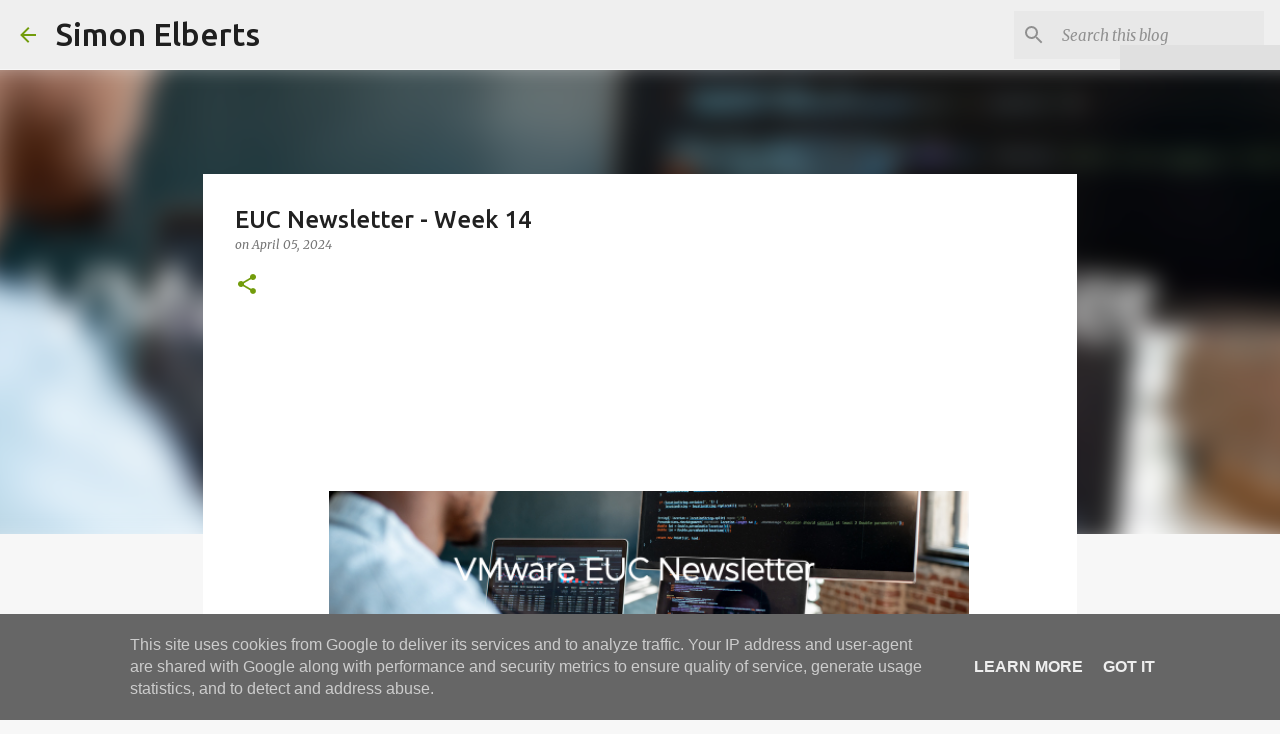

--- FILE ---
content_type: text/html; charset=UTF-8
request_url: https://blog.simonelberts.nl/2024/04/euc-newsletter-week-14.html
body_size: 32946
content:
<!DOCTYPE html>
<html dir='ltr' lang='en' xmlns='http://www.w3.org/1999/xhtml' xmlns:b='http://www.google.com/2005/gml/b' xmlns:data='http://www.google.com/2005/gml/data' xmlns:expr='http://www.google.com/2005/gml/expr'>
<head>
<base target='_blank'/>
<meta content='width=device-width, initial-scale=1' name='viewport'/>
<title>EUC Newsletter - Week 14</title>
<meta content='text/html; charset=UTF-8' http-equiv='Content-Type'/>
<!-- Chrome, Firefox OS and Opera -->
<meta content='#f7f7f7' name='theme-color'/>
<!-- Windows Phone -->
<meta content='#f7f7f7' name='msapplication-navbutton-color'/>
<meta content='blogger' name='generator'/>
<link href='https://blog.simonelberts.nl/favicon.ico' rel='icon' type='image/x-icon'/>
<link href='https://blog.simonelberts.nl/2024/04/euc-newsletter-week-14.html' rel='canonical'/>
<link rel="alternate" type="application/atom+xml" title="Simon Elberts - Atom" href="https://blog.simonelberts.nl/feeds/posts/default" />
<link rel="alternate" type="application/rss+xml" title="Simon Elberts - RSS" href="https://blog.simonelberts.nl/feeds/posts/default?alt=rss" />
<link rel="service.post" type="application/atom+xml" title="Simon Elberts - Atom" href="https://www.blogger.com/feeds/4929909099891209687/posts/default" />

<link rel="alternate" type="application/atom+xml" title="Simon Elberts - Atom" href="https://blog.simonelberts.nl/feeds/5384232447667331517/comments/default" />
<!--Can't find substitution for tag [blog.ieCssRetrofitLinks]-->
<link href='https://blogger.googleusercontent.com/img/b/R29vZ2xl/AVvXsEjDhgI3ZQqA0vKhIm8dQM37kEOoQXBy0QTkGeuqwmC40SrrSvkS9PoGeyVhCNnwvbHbNKv53K_Pv5xX1Dw28438KtfstWyThC1kGPtkyZiAg89ijN_CUQaRKTAEQ7eP3MKq6gRynNlN_Hm110UCOJWuz99BWMgCdaNeVXW3Vt6SBJcRmXzVNNRYVibfus4A/w640-h156/Unknown.png' rel='image_src'/>
<meta content='https://blog.simonelberts.nl/2024/04/euc-newsletter-week-14.html' property='og:url'/>
<meta content='EUC Newsletter - Week 14' property='og:title'/>
<meta content='' property='og:description'/>
<meta content='https://blogger.googleusercontent.com/img/b/R29vZ2xl/AVvXsEjDhgI3ZQqA0vKhIm8dQM37kEOoQXBy0QTkGeuqwmC40SrrSvkS9PoGeyVhCNnwvbHbNKv53K_Pv5xX1Dw28438KtfstWyThC1kGPtkyZiAg89ijN_CUQaRKTAEQ7eP3MKq6gRynNlN_Hm110UCOJWuz99BWMgCdaNeVXW3Vt6SBJcRmXzVNNRYVibfus4A/w1200-h630-p-k-no-nu/Unknown.png' property='og:image'/>
<style type='text/css'>@font-face{font-family:'Lato';font-style:normal;font-weight:400;font-display:swap;src:url(//fonts.gstatic.com/s/lato/v25/S6uyw4BMUTPHjxAwXiWtFCfQ7A.woff2)format('woff2');unicode-range:U+0100-02BA,U+02BD-02C5,U+02C7-02CC,U+02CE-02D7,U+02DD-02FF,U+0304,U+0308,U+0329,U+1D00-1DBF,U+1E00-1E9F,U+1EF2-1EFF,U+2020,U+20A0-20AB,U+20AD-20C0,U+2113,U+2C60-2C7F,U+A720-A7FF;}@font-face{font-family:'Lato';font-style:normal;font-weight:400;font-display:swap;src:url(//fonts.gstatic.com/s/lato/v25/S6uyw4BMUTPHjx4wXiWtFCc.woff2)format('woff2');unicode-range:U+0000-00FF,U+0131,U+0152-0153,U+02BB-02BC,U+02C6,U+02DA,U+02DC,U+0304,U+0308,U+0329,U+2000-206F,U+20AC,U+2122,U+2191,U+2193,U+2212,U+2215,U+FEFF,U+FFFD;}@font-face{font-family:'Lato';font-style:normal;font-weight:700;font-display:swap;src:url(//fonts.gstatic.com/s/lato/v25/S6u9w4BMUTPHh6UVSwaPGQ3q5d0N7w.woff2)format('woff2');unicode-range:U+0100-02BA,U+02BD-02C5,U+02C7-02CC,U+02CE-02D7,U+02DD-02FF,U+0304,U+0308,U+0329,U+1D00-1DBF,U+1E00-1E9F,U+1EF2-1EFF,U+2020,U+20A0-20AB,U+20AD-20C0,U+2113,U+2C60-2C7F,U+A720-A7FF;}@font-face{font-family:'Lato';font-style:normal;font-weight:700;font-display:swap;src:url(//fonts.gstatic.com/s/lato/v25/S6u9w4BMUTPHh6UVSwiPGQ3q5d0.woff2)format('woff2');unicode-range:U+0000-00FF,U+0131,U+0152-0153,U+02BB-02BC,U+02C6,U+02DA,U+02DC,U+0304,U+0308,U+0329,U+2000-206F,U+20AC,U+2122,U+2191,U+2193,U+2212,U+2215,U+FEFF,U+FFFD;}@font-face{font-family:'Lato';font-style:normal;font-weight:900;font-display:swap;src:url(//fonts.gstatic.com/s/lato/v25/S6u9w4BMUTPHh50XSwaPGQ3q5d0N7w.woff2)format('woff2');unicode-range:U+0100-02BA,U+02BD-02C5,U+02C7-02CC,U+02CE-02D7,U+02DD-02FF,U+0304,U+0308,U+0329,U+1D00-1DBF,U+1E00-1E9F,U+1EF2-1EFF,U+2020,U+20A0-20AB,U+20AD-20C0,U+2113,U+2C60-2C7F,U+A720-A7FF;}@font-face{font-family:'Lato';font-style:normal;font-weight:900;font-display:swap;src:url(//fonts.gstatic.com/s/lato/v25/S6u9w4BMUTPHh50XSwiPGQ3q5d0.woff2)format('woff2');unicode-range:U+0000-00FF,U+0131,U+0152-0153,U+02BB-02BC,U+02C6,U+02DA,U+02DC,U+0304,U+0308,U+0329,U+2000-206F,U+20AC,U+2122,U+2191,U+2193,U+2212,U+2215,U+FEFF,U+FFFD;}@font-face{font-family:'Merriweather';font-style:italic;font-weight:300;font-stretch:100%;font-display:swap;src:url(//fonts.gstatic.com/s/merriweather/v33/u-4c0qyriQwlOrhSvowK_l5-eTxCVx0ZbwLvKH2Gk9hLmp0v5yA-xXPqCzLvF-adrHOg7iDTFw.woff2)format('woff2');unicode-range:U+0460-052F,U+1C80-1C8A,U+20B4,U+2DE0-2DFF,U+A640-A69F,U+FE2E-FE2F;}@font-face{font-family:'Merriweather';font-style:italic;font-weight:300;font-stretch:100%;font-display:swap;src:url(//fonts.gstatic.com/s/merriweather/v33/u-4c0qyriQwlOrhSvowK_l5-eTxCVx0ZbwLvKH2Gk9hLmp0v5yA-xXPqCzLvF--drHOg7iDTFw.woff2)format('woff2');unicode-range:U+0301,U+0400-045F,U+0490-0491,U+04B0-04B1,U+2116;}@font-face{font-family:'Merriweather';font-style:italic;font-weight:300;font-stretch:100%;font-display:swap;src:url(//fonts.gstatic.com/s/merriweather/v33/u-4c0qyriQwlOrhSvowK_l5-eTxCVx0ZbwLvKH2Gk9hLmp0v5yA-xXPqCzLvF-SdrHOg7iDTFw.woff2)format('woff2');unicode-range:U+0102-0103,U+0110-0111,U+0128-0129,U+0168-0169,U+01A0-01A1,U+01AF-01B0,U+0300-0301,U+0303-0304,U+0308-0309,U+0323,U+0329,U+1EA0-1EF9,U+20AB;}@font-face{font-family:'Merriweather';font-style:italic;font-weight:300;font-stretch:100%;font-display:swap;src:url(//fonts.gstatic.com/s/merriweather/v33/u-4c0qyriQwlOrhSvowK_l5-eTxCVx0ZbwLvKH2Gk9hLmp0v5yA-xXPqCzLvF-WdrHOg7iDTFw.woff2)format('woff2');unicode-range:U+0100-02BA,U+02BD-02C5,U+02C7-02CC,U+02CE-02D7,U+02DD-02FF,U+0304,U+0308,U+0329,U+1D00-1DBF,U+1E00-1E9F,U+1EF2-1EFF,U+2020,U+20A0-20AB,U+20AD-20C0,U+2113,U+2C60-2C7F,U+A720-A7FF;}@font-face{font-family:'Merriweather';font-style:italic;font-weight:300;font-stretch:100%;font-display:swap;src:url(//fonts.gstatic.com/s/merriweather/v33/u-4c0qyriQwlOrhSvowK_l5-eTxCVx0ZbwLvKH2Gk9hLmp0v5yA-xXPqCzLvF-udrHOg7iA.woff2)format('woff2');unicode-range:U+0000-00FF,U+0131,U+0152-0153,U+02BB-02BC,U+02C6,U+02DA,U+02DC,U+0304,U+0308,U+0329,U+2000-206F,U+20AC,U+2122,U+2191,U+2193,U+2212,U+2215,U+FEFF,U+FFFD;}@font-face{font-family:'Merriweather';font-style:italic;font-weight:400;font-stretch:100%;font-display:swap;src:url(//fonts.gstatic.com/s/merriweather/v33/u-4c0qyriQwlOrhSvowK_l5-eTxCVx0ZbwLvKH2Gk9hLmp0v5yA-xXPqCzLvF-adrHOg7iDTFw.woff2)format('woff2');unicode-range:U+0460-052F,U+1C80-1C8A,U+20B4,U+2DE0-2DFF,U+A640-A69F,U+FE2E-FE2F;}@font-face{font-family:'Merriweather';font-style:italic;font-weight:400;font-stretch:100%;font-display:swap;src:url(//fonts.gstatic.com/s/merriweather/v33/u-4c0qyriQwlOrhSvowK_l5-eTxCVx0ZbwLvKH2Gk9hLmp0v5yA-xXPqCzLvF--drHOg7iDTFw.woff2)format('woff2');unicode-range:U+0301,U+0400-045F,U+0490-0491,U+04B0-04B1,U+2116;}@font-face{font-family:'Merriweather';font-style:italic;font-weight:400;font-stretch:100%;font-display:swap;src:url(//fonts.gstatic.com/s/merriweather/v33/u-4c0qyriQwlOrhSvowK_l5-eTxCVx0ZbwLvKH2Gk9hLmp0v5yA-xXPqCzLvF-SdrHOg7iDTFw.woff2)format('woff2');unicode-range:U+0102-0103,U+0110-0111,U+0128-0129,U+0168-0169,U+01A0-01A1,U+01AF-01B0,U+0300-0301,U+0303-0304,U+0308-0309,U+0323,U+0329,U+1EA0-1EF9,U+20AB;}@font-face{font-family:'Merriweather';font-style:italic;font-weight:400;font-stretch:100%;font-display:swap;src:url(//fonts.gstatic.com/s/merriweather/v33/u-4c0qyriQwlOrhSvowK_l5-eTxCVx0ZbwLvKH2Gk9hLmp0v5yA-xXPqCzLvF-WdrHOg7iDTFw.woff2)format('woff2');unicode-range:U+0100-02BA,U+02BD-02C5,U+02C7-02CC,U+02CE-02D7,U+02DD-02FF,U+0304,U+0308,U+0329,U+1D00-1DBF,U+1E00-1E9F,U+1EF2-1EFF,U+2020,U+20A0-20AB,U+20AD-20C0,U+2113,U+2C60-2C7F,U+A720-A7FF;}@font-face{font-family:'Merriweather';font-style:italic;font-weight:400;font-stretch:100%;font-display:swap;src:url(//fonts.gstatic.com/s/merriweather/v33/u-4c0qyriQwlOrhSvowK_l5-eTxCVx0ZbwLvKH2Gk9hLmp0v5yA-xXPqCzLvF-udrHOg7iA.woff2)format('woff2');unicode-range:U+0000-00FF,U+0131,U+0152-0153,U+02BB-02BC,U+02C6,U+02DA,U+02DC,U+0304,U+0308,U+0329,U+2000-206F,U+20AC,U+2122,U+2191,U+2193,U+2212,U+2215,U+FEFF,U+FFFD;}@font-face{font-family:'Merriweather';font-style:normal;font-weight:400;font-stretch:100%;font-display:swap;src:url(//fonts.gstatic.com/s/merriweather/v33/u-4e0qyriQwlOrhSvowK_l5UcA6zuSYEqOzpPe3HOZJ5eX1WtLaQwmYiSeqnJ-mXq1Gi3iE.woff2)format('woff2');unicode-range:U+0460-052F,U+1C80-1C8A,U+20B4,U+2DE0-2DFF,U+A640-A69F,U+FE2E-FE2F;}@font-face{font-family:'Merriweather';font-style:normal;font-weight:400;font-stretch:100%;font-display:swap;src:url(//fonts.gstatic.com/s/merriweather/v33/u-4e0qyriQwlOrhSvowK_l5UcA6zuSYEqOzpPe3HOZJ5eX1WtLaQwmYiSequJ-mXq1Gi3iE.woff2)format('woff2');unicode-range:U+0301,U+0400-045F,U+0490-0491,U+04B0-04B1,U+2116;}@font-face{font-family:'Merriweather';font-style:normal;font-weight:400;font-stretch:100%;font-display:swap;src:url(//fonts.gstatic.com/s/merriweather/v33/u-4e0qyriQwlOrhSvowK_l5UcA6zuSYEqOzpPe3HOZJ5eX1WtLaQwmYiSeqlJ-mXq1Gi3iE.woff2)format('woff2');unicode-range:U+0102-0103,U+0110-0111,U+0128-0129,U+0168-0169,U+01A0-01A1,U+01AF-01B0,U+0300-0301,U+0303-0304,U+0308-0309,U+0323,U+0329,U+1EA0-1EF9,U+20AB;}@font-face{font-family:'Merriweather';font-style:normal;font-weight:400;font-stretch:100%;font-display:swap;src:url(//fonts.gstatic.com/s/merriweather/v33/u-4e0qyriQwlOrhSvowK_l5UcA6zuSYEqOzpPe3HOZJ5eX1WtLaQwmYiSeqkJ-mXq1Gi3iE.woff2)format('woff2');unicode-range:U+0100-02BA,U+02BD-02C5,U+02C7-02CC,U+02CE-02D7,U+02DD-02FF,U+0304,U+0308,U+0329,U+1D00-1DBF,U+1E00-1E9F,U+1EF2-1EFF,U+2020,U+20A0-20AB,U+20AD-20C0,U+2113,U+2C60-2C7F,U+A720-A7FF;}@font-face{font-family:'Merriweather';font-style:normal;font-weight:400;font-stretch:100%;font-display:swap;src:url(//fonts.gstatic.com/s/merriweather/v33/u-4e0qyriQwlOrhSvowK_l5UcA6zuSYEqOzpPe3HOZJ5eX1WtLaQwmYiSeqqJ-mXq1Gi.woff2)format('woff2');unicode-range:U+0000-00FF,U+0131,U+0152-0153,U+02BB-02BC,U+02C6,U+02DA,U+02DC,U+0304,U+0308,U+0329,U+2000-206F,U+20AC,U+2122,U+2191,U+2193,U+2212,U+2215,U+FEFF,U+FFFD;}@font-face{font-family:'Merriweather';font-style:normal;font-weight:700;font-stretch:100%;font-display:swap;src:url(//fonts.gstatic.com/s/merriweather/v33/u-4e0qyriQwlOrhSvowK_l5UcA6zuSYEqOzpPe3HOZJ5eX1WtLaQwmYiSeqnJ-mXq1Gi3iE.woff2)format('woff2');unicode-range:U+0460-052F,U+1C80-1C8A,U+20B4,U+2DE0-2DFF,U+A640-A69F,U+FE2E-FE2F;}@font-face{font-family:'Merriweather';font-style:normal;font-weight:700;font-stretch:100%;font-display:swap;src:url(//fonts.gstatic.com/s/merriweather/v33/u-4e0qyriQwlOrhSvowK_l5UcA6zuSYEqOzpPe3HOZJ5eX1WtLaQwmYiSequJ-mXq1Gi3iE.woff2)format('woff2');unicode-range:U+0301,U+0400-045F,U+0490-0491,U+04B0-04B1,U+2116;}@font-face{font-family:'Merriweather';font-style:normal;font-weight:700;font-stretch:100%;font-display:swap;src:url(//fonts.gstatic.com/s/merriweather/v33/u-4e0qyriQwlOrhSvowK_l5UcA6zuSYEqOzpPe3HOZJ5eX1WtLaQwmYiSeqlJ-mXq1Gi3iE.woff2)format('woff2');unicode-range:U+0102-0103,U+0110-0111,U+0128-0129,U+0168-0169,U+01A0-01A1,U+01AF-01B0,U+0300-0301,U+0303-0304,U+0308-0309,U+0323,U+0329,U+1EA0-1EF9,U+20AB;}@font-face{font-family:'Merriweather';font-style:normal;font-weight:700;font-stretch:100%;font-display:swap;src:url(//fonts.gstatic.com/s/merriweather/v33/u-4e0qyriQwlOrhSvowK_l5UcA6zuSYEqOzpPe3HOZJ5eX1WtLaQwmYiSeqkJ-mXq1Gi3iE.woff2)format('woff2');unicode-range:U+0100-02BA,U+02BD-02C5,U+02C7-02CC,U+02CE-02D7,U+02DD-02FF,U+0304,U+0308,U+0329,U+1D00-1DBF,U+1E00-1E9F,U+1EF2-1EFF,U+2020,U+20A0-20AB,U+20AD-20C0,U+2113,U+2C60-2C7F,U+A720-A7FF;}@font-face{font-family:'Merriweather';font-style:normal;font-weight:700;font-stretch:100%;font-display:swap;src:url(//fonts.gstatic.com/s/merriweather/v33/u-4e0qyriQwlOrhSvowK_l5UcA6zuSYEqOzpPe3HOZJ5eX1WtLaQwmYiSeqqJ-mXq1Gi.woff2)format('woff2');unicode-range:U+0000-00FF,U+0131,U+0152-0153,U+02BB-02BC,U+02C6,U+02DA,U+02DC,U+0304,U+0308,U+0329,U+2000-206F,U+20AC,U+2122,U+2191,U+2193,U+2212,U+2215,U+FEFF,U+FFFD;}@font-face{font-family:'Merriweather';font-style:normal;font-weight:900;font-stretch:100%;font-display:swap;src:url(//fonts.gstatic.com/s/merriweather/v33/u-4e0qyriQwlOrhSvowK_l5UcA6zuSYEqOzpPe3HOZJ5eX1WtLaQwmYiSeqnJ-mXq1Gi3iE.woff2)format('woff2');unicode-range:U+0460-052F,U+1C80-1C8A,U+20B4,U+2DE0-2DFF,U+A640-A69F,U+FE2E-FE2F;}@font-face{font-family:'Merriweather';font-style:normal;font-weight:900;font-stretch:100%;font-display:swap;src:url(//fonts.gstatic.com/s/merriweather/v33/u-4e0qyriQwlOrhSvowK_l5UcA6zuSYEqOzpPe3HOZJ5eX1WtLaQwmYiSequJ-mXq1Gi3iE.woff2)format('woff2');unicode-range:U+0301,U+0400-045F,U+0490-0491,U+04B0-04B1,U+2116;}@font-face{font-family:'Merriweather';font-style:normal;font-weight:900;font-stretch:100%;font-display:swap;src:url(//fonts.gstatic.com/s/merriweather/v33/u-4e0qyriQwlOrhSvowK_l5UcA6zuSYEqOzpPe3HOZJ5eX1WtLaQwmYiSeqlJ-mXq1Gi3iE.woff2)format('woff2');unicode-range:U+0102-0103,U+0110-0111,U+0128-0129,U+0168-0169,U+01A0-01A1,U+01AF-01B0,U+0300-0301,U+0303-0304,U+0308-0309,U+0323,U+0329,U+1EA0-1EF9,U+20AB;}@font-face{font-family:'Merriweather';font-style:normal;font-weight:900;font-stretch:100%;font-display:swap;src:url(//fonts.gstatic.com/s/merriweather/v33/u-4e0qyriQwlOrhSvowK_l5UcA6zuSYEqOzpPe3HOZJ5eX1WtLaQwmYiSeqkJ-mXq1Gi3iE.woff2)format('woff2');unicode-range:U+0100-02BA,U+02BD-02C5,U+02C7-02CC,U+02CE-02D7,U+02DD-02FF,U+0304,U+0308,U+0329,U+1D00-1DBF,U+1E00-1E9F,U+1EF2-1EFF,U+2020,U+20A0-20AB,U+20AD-20C0,U+2113,U+2C60-2C7F,U+A720-A7FF;}@font-face{font-family:'Merriweather';font-style:normal;font-weight:900;font-stretch:100%;font-display:swap;src:url(//fonts.gstatic.com/s/merriweather/v33/u-4e0qyriQwlOrhSvowK_l5UcA6zuSYEqOzpPe3HOZJ5eX1WtLaQwmYiSeqqJ-mXq1Gi.woff2)format('woff2');unicode-range:U+0000-00FF,U+0131,U+0152-0153,U+02BB-02BC,U+02C6,U+02DA,U+02DC,U+0304,U+0308,U+0329,U+2000-206F,U+20AC,U+2122,U+2191,U+2193,U+2212,U+2215,U+FEFF,U+FFFD;}@font-face{font-family:'Ubuntu';font-style:normal;font-weight:400;font-display:swap;src:url(//fonts.gstatic.com/s/ubuntu/v21/4iCs6KVjbNBYlgoKcg72nU6AF7xm.woff2)format('woff2');unicode-range:U+0460-052F,U+1C80-1C8A,U+20B4,U+2DE0-2DFF,U+A640-A69F,U+FE2E-FE2F;}@font-face{font-family:'Ubuntu';font-style:normal;font-weight:400;font-display:swap;src:url(//fonts.gstatic.com/s/ubuntu/v21/4iCs6KVjbNBYlgoKew72nU6AF7xm.woff2)format('woff2');unicode-range:U+0301,U+0400-045F,U+0490-0491,U+04B0-04B1,U+2116;}@font-face{font-family:'Ubuntu';font-style:normal;font-weight:400;font-display:swap;src:url(//fonts.gstatic.com/s/ubuntu/v21/4iCs6KVjbNBYlgoKcw72nU6AF7xm.woff2)format('woff2');unicode-range:U+1F00-1FFF;}@font-face{font-family:'Ubuntu';font-style:normal;font-weight:400;font-display:swap;src:url(//fonts.gstatic.com/s/ubuntu/v21/4iCs6KVjbNBYlgoKfA72nU6AF7xm.woff2)format('woff2');unicode-range:U+0370-0377,U+037A-037F,U+0384-038A,U+038C,U+038E-03A1,U+03A3-03FF;}@font-face{font-family:'Ubuntu';font-style:normal;font-weight:400;font-display:swap;src:url(//fonts.gstatic.com/s/ubuntu/v21/4iCs6KVjbNBYlgoKcQ72nU6AF7xm.woff2)format('woff2');unicode-range:U+0100-02BA,U+02BD-02C5,U+02C7-02CC,U+02CE-02D7,U+02DD-02FF,U+0304,U+0308,U+0329,U+1D00-1DBF,U+1E00-1E9F,U+1EF2-1EFF,U+2020,U+20A0-20AB,U+20AD-20C0,U+2113,U+2C60-2C7F,U+A720-A7FF;}@font-face{font-family:'Ubuntu';font-style:normal;font-weight:400;font-display:swap;src:url(//fonts.gstatic.com/s/ubuntu/v21/4iCs6KVjbNBYlgoKfw72nU6AFw.woff2)format('woff2');unicode-range:U+0000-00FF,U+0131,U+0152-0153,U+02BB-02BC,U+02C6,U+02DA,U+02DC,U+0304,U+0308,U+0329,U+2000-206F,U+20AC,U+2122,U+2191,U+2193,U+2212,U+2215,U+FEFF,U+FFFD;}@font-face{font-family:'Ubuntu';font-style:normal;font-weight:500;font-display:swap;src:url(//fonts.gstatic.com/s/ubuntu/v21/4iCv6KVjbNBYlgoCjC3jvWyNPYZvg7UI.woff2)format('woff2');unicode-range:U+0460-052F,U+1C80-1C8A,U+20B4,U+2DE0-2DFF,U+A640-A69F,U+FE2E-FE2F;}@font-face{font-family:'Ubuntu';font-style:normal;font-weight:500;font-display:swap;src:url(//fonts.gstatic.com/s/ubuntu/v21/4iCv6KVjbNBYlgoCjC3jtGyNPYZvg7UI.woff2)format('woff2');unicode-range:U+0301,U+0400-045F,U+0490-0491,U+04B0-04B1,U+2116;}@font-face{font-family:'Ubuntu';font-style:normal;font-weight:500;font-display:swap;src:url(//fonts.gstatic.com/s/ubuntu/v21/4iCv6KVjbNBYlgoCjC3jvGyNPYZvg7UI.woff2)format('woff2');unicode-range:U+1F00-1FFF;}@font-face{font-family:'Ubuntu';font-style:normal;font-weight:500;font-display:swap;src:url(//fonts.gstatic.com/s/ubuntu/v21/4iCv6KVjbNBYlgoCjC3js2yNPYZvg7UI.woff2)format('woff2');unicode-range:U+0370-0377,U+037A-037F,U+0384-038A,U+038C,U+038E-03A1,U+03A3-03FF;}@font-face{font-family:'Ubuntu';font-style:normal;font-weight:500;font-display:swap;src:url(//fonts.gstatic.com/s/ubuntu/v21/4iCv6KVjbNBYlgoCjC3jvmyNPYZvg7UI.woff2)format('woff2');unicode-range:U+0100-02BA,U+02BD-02C5,U+02C7-02CC,U+02CE-02D7,U+02DD-02FF,U+0304,U+0308,U+0329,U+1D00-1DBF,U+1E00-1E9F,U+1EF2-1EFF,U+2020,U+20A0-20AB,U+20AD-20C0,U+2113,U+2C60-2C7F,U+A720-A7FF;}@font-face{font-family:'Ubuntu';font-style:normal;font-weight:500;font-display:swap;src:url(//fonts.gstatic.com/s/ubuntu/v21/4iCv6KVjbNBYlgoCjC3jsGyNPYZvgw.woff2)format('woff2');unicode-range:U+0000-00FF,U+0131,U+0152-0153,U+02BB-02BC,U+02C6,U+02DA,U+02DC,U+0304,U+0308,U+0329,U+2000-206F,U+20AC,U+2122,U+2191,U+2193,U+2212,U+2215,U+FEFF,U+FFFD;}@font-face{font-family:'Ubuntu';font-style:normal;font-weight:700;font-display:swap;src:url(//fonts.gstatic.com/s/ubuntu/v21/4iCv6KVjbNBYlgoCxCvjvWyNPYZvg7UI.woff2)format('woff2');unicode-range:U+0460-052F,U+1C80-1C8A,U+20B4,U+2DE0-2DFF,U+A640-A69F,U+FE2E-FE2F;}@font-face{font-family:'Ubuntu';font-style:normal;font-weight:700;font-display:swap;src:url(//fonts.gstatic.com/s/ubuntu/v21/4iCv6KVjbNBYlgoCxCvjtGyNPYZvg7UI.woff2)format('woff2');unicode-range:U+0301,U+0400-045F,U+0490-0491,U+04B0-04B1,U+2116;}@font-face{font-family:'Ubuntu';font-style:normal;font-weight:700;font-display:swap;src:url(//fonts.gstatic.com/s/ubuntu/v21/4iCv6KVjbNBYlgoCxCvjvGyNPYZvg7UI.woff2)format('woff2');unicode-range:U+1F00-1FFF;}@font-face{font-family:'Ubuntu';font-style:normal;font-weight:700;font-display:swap;src:url(//fonts.gstatic.com/s/ubuntu/v21/4iCv6KVjbNBYlgoCxCvjs2yNPYZvg7UI.woff2)format('woff2');unicode-range:U+0370-0377,U+037A-037F,U+0384-038A,U+038C,U+038E-03A1,U+03A3-03FF;}@font-face{font-family:'Ubuntu';font-style:normal;font-weight:700;font-display:swap;src:url(//fonts.gstatic.com/s/ubuntu/v21/4iCv6KVjbNBYlgoCxCvjvmyNPYZvg7UI.woff2)format('woff2');unicode-range:U+0100-02BA,U+02BD-02C5,U+02C7-02CC,U+02CE-02D7,U+02DD-02FF,U+0304,U+0308,U+0329,U+1D00-1DBF,U+1E00-1E9F,U+1EF2-1EFF,U+2020,U+20A0-20AB,U+20AD-20C0,U+2113,U+2C60-2C7F,U+A720-A7FF;}@font-face{font-family:'Ubuntu';font-style:normal;font-weight:700;font-display:swap;src:url(//fonts.gstatic.com/s/ubuntu/v21/4iCv6KVjbNBYlgoCxCvjsGyNPYZvgw.woff2)format('woff2');unicode-range:U+0000-00FF,U+0131,U+0152-0153,U+02BB-02BC,U+02C6,U+02DA,U+02DC,U+0304,U+0308,U+0329,U+2000-206F,U+20AC,U+2122,U+2191,U+2193,U+2212,U+2215,U+FEFF,U+FFFD;}</style>
<style id='page-skin-1' type='text/css'><!--
/*! normalize.css v3.0.1 | MIT License | git.io/normalize */html{font-family:sans-serif;-ms-text-size-adjust:100%;-webkit-text-size-adjust:100%}body{margin:0}article,aside,details,figcaption,figure,footer,header,hgroup,main,nav,section,summary{display:block}audio,canvas,progress,video{display:inline-block;vertical-align:baseline}audio:not([controls]){display:none;height:0}[hidden],template{display:none}a{background:transparent}a:active,a:hover{outline:0}abbr[title]{border-bottom:1px dotted}b,strong{font-weight:bold}dfn{font-style:italic}h1{font-size:2em;margin:.67em 0}mark{background:#ff0;color:#000}small{font-size:80%}sub,sup{font-size:75%;line-height:0;position:relative;vertical-align:baseline}sup{top:-0.5em}sub{bottom:-0.25em}img{border:0}svg:not(:root){overflow:hidden}figure{margin:1em 40px}hr{-moz-box-sizing:content-box;box-sizing:content-box;height:0}pre{overflow:auto}code,kbd,pre,samp{font-family:monospace,monospace;font-size:1em}button,input,optgroup,select,textarea{color:inherit;font:inherit;margin:0}button{overflow:visible}button,select{text-transform:none}button,html input[type="button"],input[type="reset"],input[type="submit"]{-webkit-appearance:button;cursor:pointer}button[disabled],html input[disabled]{cursor:default}button::-moz-focus-inner,input::-moz-focus-inner{border:0;padding:0}input{line-height:normal}input[type="checkbox"],input[type="radio"]{box-sizing:border-box;padding:0}input[type="number"]::-webkit-inner-spin-button,input[type="number"]::-webkit-outer-spin-button{height:auto}input[type="search"]{-webkit-appearance:textfield;-moz-box-sizing:content-box;-webkit-box-sizing:content-box;box-sizing:content-box}input[type="search"]::-webkit-search-cancel-button,input[type="search"]::-webkit-search-decoration{-webkit-appearance:none}fieldset{border:1px solid #c0c0c0;margin:0 2px;padding:.35em .625em .75em}legend{border:0;padding:0}textarea{overflow:auto}optgroup{font-weight:bold}table{border-collapse:collapse;border-spacing:0}td,th{padding:0}
/*!************************************************
* Blogger Template Style
* Name: Emporio
**************************************************/
body{
overflow-wrap:break-word;
word-break:break-word;
word-wrap:break-word
}
.hidden{
display:none
}
.invisible{
visibility:hidden
}
.container::after,.float-container::after{
clear:both;
content:"";
display:table
}
.clearboth{
clear:both
}
#comments .comment .comment-actions,.subscribe-popup .FollowByEmail .follow-by-email-submit{
background:0 0;
border:0;
box-shadow:none;
color:#729c0b;
cursor:pointer;
font-size:14px;
font-weight:700;
outline:0;
text-decoration:none;
text-transform:uppercase;
width:auto
}
.dim-overlay{
background-color:rgba(0,0,0,.54);
height:100vh;
left:0;
position:fixed;
top:0;
width:100%
}
#sharing-dim-overlay{
background-color:transparent
}
input::-ms-clear{
display:none
}
.blogger-logo,.svg-icon-24.blogger-logo{
fill:#ff9800;
opacity:1
}
.skip-navigation{
background-color:#fff;
box-sizing:border-box;
color:#000;
display:block;
height:0;
left:0;
line-height:50px;
overflow:hidden;
padding-top:0;
position:fixed;
text-align:center;
top:0;
-webkit-transition:box-shadow .3s,height .3s,padding-top .3s;
transition:box-shadow .3s,height .3s,padding-top .3s;
width:100%;
z-index:900
}
.skip-navigation:focus{
box-shadow:0 4px 5px 0 rgba(0,0,0,.14),0 1px 10px 0 rgba(0,0,0,.12),0 2px 4px -1px rgba(0,0,0,.2);
height:50px
}
#main{
outline:0
}
.main-heading{
position:absolute;
clip:rect(1px,1px,1px,1px);
padding:0;
border:0;
height:1px;
width:1px;
overflow:hidden
}
.Attribution{
margin-top:1em;
text-align:center
}
.Attribution .blogger img,.Attribution .blogger svg{
vertical-align:bottom
}
.Attribution .blogger img{
margin-right:.5em
}
.Attribution div{
line-height:24px;
margin-top:.5em
}
.Attribution .copyright,.Attribution .image-attribution{
font-size:.7em;
margin-top:1.5em
}
.BLOG_mobile_video_class{
display:none
}
.bg-photo{
background-attachment:scroll!important
}
body .CSS_LIGHTBOX{
z-index:900
}
.extendable .show-less,.extendable .show-more{
border-color:#729c0b;
color:#729c0b;
margin-top:8px
}
.extendable .show-less.hidden,.extendable .show-more.hidden{
display:none
}
.inline-ad{
display:none;
max-width:100%;
overflow:hidden
}
.adsbygoogle{
display:block
}
#cookieChoiceInfo{
bottom:0;
top:auto
}
iframe.b-hbp-video{
border:0
}
.post-body img{
max-width:100%
}
.post-body iframe{
max-width:100%
}
.post-body a[imageanchor="1"]{
display:inline-block
}
.byline{
margin-right:1em
}
.byline:last-child{
margin-right:0
}
.link-copied-dialog{
max-width:520px;
outline:0
}
.link-copied-dialog .modal-dialog-buttons{
margin-top:8px
}
.link-copied-dialog .goog-buttonset-default{
background:0 0;
border:0
}
.link-copied-dialog .goog-buttonset-default:focus{
outline:0
}
.paging-control-container{
margin-bottom:16px
}
.paging-control-container .paging-control{
display:inline-block
}
.paging-control-container .comment-range-text::after,.paging-control-container .paging-control{
color:#729c0b
}
.paging-control-container .comment-range-text,.paging-control-container .paging-control{
margin-right:8px
}
.paging-control-container .comment-range-text::after,.paging-control-container .paging-control::after{
content:"\b7";
cursor:default;
padding-left:8px;
pointer-events:none
}
.paging-control-container .comment-range-text:last-child::after,.paging-control-container .paging-control:last-child::after{
content:none
}
.byline.reactions iframe{
height:20px
}
.b-notification{
color:#000;
background-color:#fff;
border-bottom:solid 1px #000;
box-sizing:border-box;
padding:16px 32px;
text-align:center
}
.b-notification.visible{
-webkit-transition:margin-top .3s cubic-bezier(.4,0,.2,1);
transition:margin-top .3s cubic-bezier(.4,0,.2,1)
}
.b-notification.invisible{
position:absolute
}
.b-notification-close{
position:absolute;
right:8px;
top:8px
}
.no-posts-message{
line-height:40px;
text-align:center
}
@media screen and (max-width:745px){
body.item-view .post-body a[imageanchor="1"][style*="float: left;"],body.item-view .post-body a[imageanchor="1"][style*="float: right;"]{
float:none!important;
clear:none!important
}
body.item-view .post-body a[imageanchor="1"] img{
display:block;
height:auto;
margin:0 auto
}
body.item-view .post-body>.separator:first-child>a[imageanchor="1"]:first-child{
margin-top:20px
}
.post-body a[imageanchor]{
display:block
}
body.item-view .post-body a[imageanchor="1"]{
margin-left:0!important;
margin-right:0!important
}
body.item-view .post-body a[imageanchor="1"]+a[imageanchor="1"]{
margin-top:16px
}
}
.item-control{
display:none
}
#comments{
border-top:1px dashed rgba(0,0,0,.54);
margin-top:20px;
padding:20px
}
#comments .comment-thread ol{
margin:0;
padding-left:0;
padding-left:0
}
#comments .comment .comment-replybox-single,#comments .comment-thread .comment-replies{
margin-left:60px
}
#comments .comment-thread .thread-count{
display:none
}
#comments .comment{
list-style-type:none;
padding:0 0 30px;
position:relative
}
#comments .comment .comment{
padding-bottom:8px
}
.comment .avatar-image-container{
position:absolute
}
.comment .avatar-image-container img{
border-radius:50%
}
.avatar-image-container svg,.comment .avatar-image-container .avatar-icon{
border-radius:50%;
border:solid 1px #729c0b;
box-sizing:border-box;
fill:#729c0b;
height:35px;
margin:0;
padding:7px;
width:35px
}
.comment .comment-block{
margin-top:10px;
margin-left:60px;
padding-bottom:0
}
#comments .comment-author-header-wrapper{
margin-left:40px
}
#comments .comment .thread-expanded .comment-block{
padding-bottom:20px
}
#comments .comment .comment-header .user,#comments .comment .comment-header .user a{
color:#212121;
font-style:normal;
font-weight:700
}
#comments .comment .comment-actions{
bottom:0;
margin-bottom:15px;
position:absolute
}
#comments .comment .comment-actions>*{
margin-right:8px
}
#comments .comment .comment-header .datetime{
bottom:0;
color:rgba(33,33,33,.54);
display:inline-block;
font-size:13px;
font-style:italic;
margin-left:8px
}
#comments .comment .comment-footer .comment-timestamp a,#comments .comment .comment-header .datetime a{
color:rgba(33,33,33,.54)
}
#comments .comment .comment-content,.comment .comment-body{
margin-top:12px;
word-break:break-word
}
.comment-body{
margin-bottom:12px
}
#comments.embed[data-num-comments="0"]{
border:0;
margin-top:0;
padding-top:0
}
#comments.embed[data-num-comments="0"] #comment-post-message,#comments.embed[data-num-comments="0"] div.comment-form>p,#comments.embed[data-num-comments="0"] p.comment-footer{
display:none
}
#comment-editor-src{
display:none
}
.comments .comments-content .loadmore.loaded{
max-height:0;
opacity:0;
overflow:hidden
}
.extendable .remaining-items{
height:0;
overflow:hidden;
-webkit-transition:height .3s cubic-bezier(.4,0,.2,1);
transition:height .3s cubic-bezier(.4,0,.2,1)
}
.extendable .remaining-items.expanded{
height:auto
}
.svg-icon-24,.svg-icon-24-button{
cursor:pointer;
height:24px;
width:24px;
min-width:24px
}
.touch-icon{
margin:-12px;
padding:12px
}
.touch-icon:active,.touch-icon:focus{
background-color:rgba(153,153,153,.4);
border-radius:50%
}
svg:not(:root).touch-icon{
overflow:visible
}
html[dir=rtl] .rtl-reversible-icon{
-webkit-transform:scaleX(-1);
-ms-transform:scaleX(-1);
transform:scaleX(-1)
}
.svg-icon-24-button,.touch-icon-button{
background:0 0;
border:0;
margin:0;
outline:0;
padding:0
}
.touch-icon-button .touch-icon:active,.touch-icon-button .touch-icon:focus{
background-color:transparent
}
.touch-icon-button:active .touch-icon,.touch-icon-button:focus .touch-icon{
background-color:rgba(153,153,153,.4);
border-radius:50%
}
.Profile .default-avatar-wrapper .avatar-icon{
border-radius:50%;
border:solid 1px #729c0b;
box-sizing:border-box;
fill:#729c0b;
margin:0
}
.Profile .individual .default-avatar-wrapper .avatar-icon{
padding:25px
}
.Profile .individual .avatar-icon,.Profile .individual .profile-img{
height:90px;
width:90px
}
.Profile .team .default-avatar-wrapper .avatar-icon{
padding:8px
}
.Profile .team .avatar-icon,.Profile .team .default-avatar-wrapper,.Profile .team .profile-img{
height:40px;
width:40px
}
.snippet-container{
margin:0;
position:relative;
overflow:hidden
}
.snippet-fade{
bottom:0;
box-sizing:border-box;
position:absolute;
width:96px
}
.snippet-fade{
right:0
}
.snippet-fade:after{
content:"\2026"
}
.snippet-fade:after{
float:right
}
.centered-top-container.sticky{
left:0;
position:fixed;
right:0;
top:0;
width:auto;
z-index:8;
-webkit-transition-property:opacity,-webkit-transform;
transition-property:opacity,-webkit-transform;
transition-property:transform,opacity;
transition-property:transform,opacity,-webkit-transform;
-webkit-transition-duration:.2s;
transition-duration:.2s;
-webkit-transition-timing-function:cubic-bezier(.4,0,.2,1);
transition-timing-function:cubic-bezier(.4,0,.2,1)
}
.centered-top-placeholder{
display:none
}
.collapsed-header .centered-top-placeholder{
display:block
}
.centered-top-container .Header .replaced h1,.centered-top-placeholder .Header .replaced h1{
display:none
}
.centered-top-container.sticky .Header .replaced h1{
display:block
}
.centered-top-container.sticky .Header .header-widget{
background:0 0
}
.centered-top-container.sticky .Header .header-image-wrapper{
display:none
}
.centered-top-container img,.centered-top-placeholder img{
max-width:100%
}
.collapsible{
-webkit-transition:height .3s cubic-bezier(.4,0,.2,1);
transition:height .3s cubic-bezier(.4,0,.2,1)
}
.collapsible,.collapsible>summary{
display:block;
overflow:hidden
}
.collapsible>:not(summary){
display:none
}
.collapsible[open]>:not(summary){
display:block
}
.collapsible:focus,.collapsible>summary:focus{
outline:0
}
.collapsible>summary{
cursor:pointer;
display:block;
padding:0
}
.collapsible:focus>summary,.collapsible>summary:focus{
background-color:transparent
}
.collapsible>summary::-webkit-details-marker{
display:none
}
.collapsible-title{
-webkit-box-align:center;
-webkit-align-items:center;
-ms-flex-align:center;
align-items:center;
display:-webkit-box;
display:-webkit-flex;
display:-ms-flexbox;
display:flex
}
.collapsible-title .title{
-webkit-box-flex:1;
-webkit-flex:1 1 auto;
-ms-flex:1 1 auto;
flex:1 1 auto;
-webkit-box-ordinal-group:1;
-webkit-order:0;
-ms-flex-order:0;
order:0;
overflow:hidden;
text-overflow:ellipsis;
white-space:nowrap
}
.collapsible-title .chevron-down,.collapsible[open] .collapsible-title .chevron-up{
display:block
}
.collapsible-title .chevron-up,.collapsible[open] .collapsible-title .chevron-down{
display:none
}
.flat-button{
cursor:pointer;
display:inline-block;
font-weight:700;
text-transform:uppercase;
border-radius:2px;
padding:8px;
margin:-8px
}
.flat-icon-button{
background:0 0;
border:0;
margin:0;
outline:0;
padding:0;
margin:-12px;
padding:12px;
cursor:pointer;
box-sizing:content-box;
display:inline-block;
line-height:0
}
.flat-icon-button,.flat-icon-button .splash-wrapper{
border-radius:50%
}
.flat-icon-button .splash.animate{
-webkit-animation-duration:.3s;
animation-duration:.3s
}
body#layout .bg-photo,body#layout .bg-photo-overlay{
display:none
}
body#layout .page_body{
padding:0;
position:relative;
top:0
}
body#layout .page{
display:inline-block;
left:inherit;
position:relative;
vertical-align:top;
width:540px
}
body#layout .centered{
max-width:954px
}
body#layout .navigation{
display:none
}
body#layout .sidebar-container{
display:inline-block;
width:40%
}
body#layout .hamburger-menu,body#layout .search{
display:none
}
.overflowable-container{
max-height:44px;
overflow:hidden;
position:relative
}
.overflow-button{
cursor:pointer
}
#overflowable-dim-overlay{
background:0 0
}
.overflow-popup{
box-shadow:0 2px 2px 0 rgba(0,0,0,.14),0 3px 1px -2px rgba(0,0,0,.2),0 1px 5px 0 rgba(0,0,0,.12);
background-color:#ffffff;
left:0;
max-width:calc(100% - 32px);
position:absolute;
top:0;
visibility:hidden;
z-index:101
}
.overflow-popup ul{
list-style:none
}
.overflow-popup .tabs li,.overflow-popup li{
display:block;
height:auto
}
.overflow-popup .tabs li{
padding-left:0;
padding-right:0
}
.overflow-button.hidden,.overflow-popup .tabs li.hidden,.overflow-popup li.hidden{
display:none
}
.widget.Sharing .sharing-button{
display:none
}
.widget.Sharing .sharing-buttons li{
padding:0
}
.widget.Sharing .sharing-buttons li span{
display:none
}
.post-share-buttons{
position:relative
}
.centered-bottom .share-buttons .svg-icon-24,.share-buttons .svg-icon-24{
fill:#729c0b
}
.sharing-open.touch-icon-button:active .touch-icon,.sharing-open.touch-icon-button:focus .touch-icon{
background-color:transparent
}
.share-buttons{
background-color:#ffffff;
border-radius:2px;
box-shadow:0 2px 2px 0 rgba(0,0,0,.14),0 3px 1px -2px rgba(0,0,0,.2),0 1px 5px 0 rgba(0,0,0,.12);
color:#000000;
list-style:none;
margin:0;
padding:8px 0;
position:absolute;
top:-11px;
min-width:200px;
z-index:101
}
.share-buttons.hidden{
display:none
}
.sharing-button{
background:0 0;
border:0;
margin:0;
outline:0;
padding:0;
cursor:pointer
}
.share-buttons li{
margin:0;
height:48px
}
.share-buttons li:last-child{
margin-bottom:0
}
.share-buttons li .sharing-platform-button{
box-sizing:border-box;
cursor:pointer;
display:block;
height:100%;
margin-bottom:0;
padding:0 16px;
position:relative;
width:100%
}
.share-buttons li .sharing-platform-button:focus,.share-buttons li .sharing-platform-button:hover{
background-color:rgba(128,128,128,.1);
outline:0
}
.share-buttons li svg[class*=" sharing-"],.share-buttons li svg[class^=sharing-]{
position:absolute;
top:10px
}
.share-buttons li span.sharing-platform-button{
position:relative;
top:0
}
.share-buttons li .platform-sharing-text{
display:block;
font-size:16px;
line-height:48px;
white-space:nowrap
}
.share-buttons li .platform-sharing-text{
margin-left:56px
}
.sidebar-container{
background-color:#f7f7f7;
max-width:280px;
overflow-y:auto;
-webkit-transition-property:-webkit-transform;
transition-property:-webkit-transform;
transition-property:transform;
transition-property:transform,-webkit-transform;
-webkit-transition-duration:.3s;
transition-duration:.3s;
-webkit-transition-timing-function:cubic-bezier(0,0,.2,1);
transition-timing-function:cubic-bezier(0,0,.2,1);
width:280px;
z-index:101;
-webkit-overflow-scrolling:touch
}
.sidebar-container .navigation{
line-height:0;
padding:16px
}
.sidebar-container .sidebar-back{
cursor:pointer
}
.sidebar-container .widget{
background:0 0;
margin:0 16px;
padding:16px 0
}
.sidebar-container .widget .title{
color:#000000;
margin:0
}
.sidebar-container .widget ul{
list-style:none;
margin:0;
padding:0
}
.sidebar-container .widget ul ul{
margin-left:1em
}
.sidebar-container .widget li{
font-size:16px;
line-height:normal
}
.sidebar-container .widget+.widget{
border-top:1px solid rgba(0, 0, 0, 0.12)
}
.BlogArchive li{
margin:16px 0
}
.BlogArchive li:last-child{
margin-bottom:0
}
.Label li a{
display:inline-block
}
.BlogArchive .post-count,.Label .label-count{
float:right;
margin-left:.25em
}
.BlogArchive .post-count::before,.Label .label-count::before{
content:"("
}
.BlogArchive .post-count::after,.Label .label-count::after{
content:")"
}
.widget.Translate .skiptranslate>div{
display:block!important
}
.widget.Profile .profile-link{
display:-webkit-box;
display:-webkit-flex;
display:-ms-flexbox;
display:flex
}
.widget.Profile .team-member .default-avatar-wrapper,.widget.Profile .team-member .profile-img{
-webkit-box-flex:0;
-webkit-flex:0 0 auto;
-ms-flex:0 0 auto;
flex:0 0 auto;
margin-right:1em
}
.widget.Profile .individual .profile-link{
-webkit-box-orient:vertical;
-webkit-box-direction:normal;
-webkit-flex-direction:column;
-ms-flex-direction:column;
flex-direction:column
}
.widget.Profile .team .profile-link .profile-name{
-webkit-align-self:center;
-ms-flex-item-align:center;
align-self:center;
display:block;
-webkit-box-flex:1;
-webkit-flex:1 1 auto;
-ms-flex:1 1 auto;
flex:1 1 auto
}
.dim-overlay{
background-color:rgba(0,0,0,.54);
z-index:100
}
body.sidebar-visible{
overflow-y:hidden
}
@media screen and (max-width:680px){
.sidebar-container{
bottom:0;
position:fixed;
top:0;
left:auto;
right:0
}
.sidebar-container.sidebar-invisible{
-webkit-transition-timing-function:cubic-bezier(.4,0,.6,1);
transition-timing-function:cubic-bezier(.4,0,.6,1);
-webkit-transform:translateX(100%);
-ms-transform:translateX(100%);
transform:translateX(100%)
}
}
.dialog{
box-shadow:0 2px 2px 0 rgba(0,0,0,.14),0 3px 1px -2px rgba(0,0,0,.2),0 1px 5px 0 rgba(0,0,0,.12);
background:#ffffff;
box-sizing:border-box;
color:#000000;
padding:30px;
position:fixed;
text-align:center;
width:calc(100% - 24px);
z-index:101
}
.dialog input[type=email],.dialog input[type=text]{
background-color:transparent;
border:0;
border-bottom:solid 1px rgba(0,0,0,.12);
color:#000000;
display:block;
font-family:Ubuntu, sans-serif;
font-size:16px;
line-height:24px;
margin:auto;
padding-bottom:7px;
outline:0;
text-align:center;
width:100%
}
.dialog input[type=email]::-webkit-input-placeholder,.dialog input[type=text]::-webkit-input-placeholder{
color:rgba(0,0,0,.5)
}
.dialog input[type=email]::-moz-placeholder,.dialog input[type=text]::-moz-placeholder{
color:rgba(0,0,0,.5)
}
.dialog input[type=email]:-ms-input-placeholder,.dialog input[type=text]:-ms-input-placeholder{
color:rgba(0,0,0,.5)
}
.dialog input[type=email]::-ms-input-placeholder,.dialog input[type=text]::-ms-input-placeholder{
color:rgba(0,0,0,.5)
}
.dialog input[type=email]::placeholder,.dialog input[type=text]::placeholder{
color:rgba(0,0,0,.5)
}
.dialog input[type=email]:focus,.dialog input[type=text]:focus{
border-bottom:solid 2px #729c0b;
padding-bottom:6px
}
.dialog input.no-cursor{
color:transparent;
text-shadow:0 0 0 #000000
}
.dialog input.no-cursor:focus{
outline:0
}
.dialog input.no-cursor:focus{
outline:0
}
.dialog input[type=submit]{
font-family:Ubuntu, sans-serif
}
.dialog .goog-buttonset-default{
color:#729c0b
}
.loading-spinner-large{
-webkit-animation:mspin-rotate 1.568s infinite linear;
animation:mspin-rotate 1.568s infinite linear;
height:48px;
overflow:hidden;
position:absolute;
width:48px;
z-index:200
}
.loading-spinner-large>div{
-webkit-animation:mspin-revrot 5332ms infinite steps(4);
animation:mspin-revrot 5332ms infinite steps(4)
}
.loading-spinner-large>div>div{
-webkit-animation:mspin-singlecolor-large-film 1333ms infinite steps(81);
animation:mspin-singlecolor-large-film 1333ms infinite steps(81);
background-size:100%;
height:48px;
width:3888px
}
.mspin-black-large>div>div,.mspin-grey_54-large>div>div{
background-image:url(https://www.blogblog.com/indie/mspin_black_large.svg)
}
.mspin-white-large>div>div{
background-image:url(https://www.blogblog.com/indie/mspin_white_large.svg)
}
.mspin-grey_54-large{
opacity:.54
}
@-webkit-keyframes mspin-singlecolor-large-film{
from{
-webkit-transform:translateX(0);
transform:translateX(0)
}
to{
-webkit-transform:translateX(-3888px);
transform:translateX(-3888px)
}
}
@keyframes mspin-singlecolor-large-film{
from{
-webkit-transform:translateX(0);
transform:translateX(0)
}
to{
-webkit-transform:translateX(-3888px);
transform:translateX(-3888px)
}
}
@-webkit-keyframes mspin-rotate{
from{
-webkit-transform:rotate(0);
transform:rotate(0)
}
to{
-webkit-transform:rotate(360deg);
transform:rotate(360deg)
}
}
@keyframes mspin-rotate{
from{
-webkit-transform:rotate(0);
transform:rotate(0)
}
to{
-webkit-transform:rotate(360deg);
transform:rotate(360deg)
}
}
@-webkit-keyframes mspin-revrot{
from{
-webkit-transform:rotate(0);
transform:rotate(0)
}
to{
-webkit-transform:rotate(-360deg);
transform:rotate(-360deg)
}
}
@keyframes mspin-revrot{
from{
-webkit-transform:rotate(0);
transform:rotate(0)
}
to{
-webkit-transform:rotate(-360deg);
transform:rotate(-360deg)
}
}
.subscribe-popup{
max-width:364px
}
.subscribe-popup h3{
color:#212121;
font-size:1.8em;
margin-top:0
}
.subscribe-popup .FollowByEmail h3{
display:none
}
.subscribe-popup .FollowByEmail .follow-by-email-submit{
color:#729c0b;
display:inline-block;
margin:0 auto;
margin-top:24px;
width:auto;
white-space:normal
}
.subscribe-popup .FollowByEmail .follow-by-email-submit:disabled{
cursor:default;
opacity:.3
}
@media (max-width:800px){
.blog-name div.widget.Subscribe{
margin-bottom:16px
}
body.item-view .blog-name div.widget.Subscribe{
margin:8px auto 16px auto;
width:100%
}
}
.sidebar-container .svg-icon-24{
fill:#729c0b
}
.centered-top .svg-icon-24{
fill:#729c0b
}
.centered-bottom .svg-icon-24.touch-icon,.centered-bottom a .svg-icon-24,.centered-bottom button .svg-icon-24{
fill:#729c0b
}
.post-wrapper .svg-icon-24.touch-icon,.post-wrapper a .svg-icon-24,.post-wrapper button .svg-icon-24{
fill:#729c0b
}
.centered-bottom .share-buttons .svg-icon-24,.share-buttons .svg-icon-24{
fill:#729c0b
}
.svg-icon-24.hamburger-menu{
fill:#729c0b
}
body#layout .page_body{
padding:0;
position:relative;
top:0
}
body#layout .page{
display:inline-block;
left:inherit;
position:relative;
vertical-align:top;
width:540px
}
body{
background:#f7f7f7 none repeat scroll top left;
background-color:#f7f7f7;
background-size:cover;
color:#000000;
font:400 16px Ubuntu, sans-serif;
margin:0;
min-height:100vh
}
h3,h3.title{
color:#000000
}
.post-wrapper .post-title,.post-wrapper .post-title a,.post-wrapper .post-title a:hover,.post-wrapper .post-title a:visited{
color:#212121
}
a{
color:#729c0b;
font-style:normal;
text-decoration:none
}
a:visited{
color:#729c0b
}
a:hover{
color:#729c0b
}
blockquote{
color:#424242;
font:400 16px Ubuntu, sans-serif;
font-size:x-large;
font-style:italic;
font-weight:300;
text-align:center
}
.dim-overlay{
z-index:100
}
.page{
box-sizing:border-box;
display:-webkit-box;
display:-webkit-flex;
display:-ms-flexbox;
display:flex;
-webkit-box-orient:vertical;
-webkit-box-direction:normal;
-webkit-flex-direction:column;
-ms-flex-direction:column;
flex-direction:column;
min-height:100vh;
padding-bottom:1em
}
.page>*{
-webkit-box-flex:0;
-webkit-flex:0 0 auto;
-ms-flex:0 0 auto;
flex:0 0 auto
}
.page>#footer{
margin-top:auto
}
.bg-photo-container{
overflow:hidden
}
.bg-photo-container,.bg-photo-container .bg-photo{
height:464px;
width:100%
}
.bg-photo-container .bg-photo{
background-position:center;
background-size:cover;
z-index:-1
}
.centered{
margin:0 auto;
position:relative;
width:1482px
}
.centered .main,.centered .main-container{
float:left
}
.centered .main{
padding-bottom:1em
}
.centered .centered-bottom::after{
clear:both;
content:"";
display:table
}
@media (min-width:1626px){
.page_body.has-vertical-ads .centered{
width:1625px
}
}
@media (min-width:1225px) and (max-width:1482px){
.centered{
width:1081px
}
}
@media (min-width:1225px) and (max-width:1625px){
.page_body.has-vertical-ads .centered{
width:1224px
}
}
@media (max-width:1224px){
.centered{
width:680px
}
}
@media (max-width:680px){
.centered{
max-width:600px;
width:100%
}
}
.feed-view .post-wrapper.hero,.main,.main-container,.post-filter-message,.top-nav .section{
width:1187px
}
@media (min-width:1225px) and (max-width:1482px){
.feed-view .post-wrapper.hero,.main,.main-container,.post-filter-message,.top-nav .section{
width:786px
}
}
@media (min-width:1225px) and (max-width:1625px){
.feed-view .page_body.has-vertical-ads .post-wrapper.hero,.page_body.has-vertical-ads .feed-view .post-wrapper.hero,.page_body.has-vertical-ads .main,.page_body.has-vertical-ads .main-container,.page_body.has-vertical-ads .post-filter-message,.page_body.has-vertical-ads .top-nav .section{
width:786px
}
}
@media (max-width:1224px){
.feed-view .post-wrapper.hero,.main,.main-container,.post-filter-message,.top-nav .section{
width:auto
}
}
.widget .title{
font-size:18px;
line-height:28px;
margin:18px 0
}
.extendable .show-less,.extendable .show-more{
color:#729c0b;
font:500 12px Ubuntu, sans-serif;
cursor:pointer;
text-transform:uppercase;
margin:0 -16px;
padding:16px
}
.widget.Profile{
font:400 16px Ubuntu, sans-serif
}
.sidebar-container .widget.Profile{
padding:16px
}
.widget.Profile h2{
display:none
}
.widget.Profile .title{
margin:16px 32px
}
.widget.Profile .profile-img{
border-radius:50%
}
.widget.Profile .individual{
display:-webkit-box;
display:-webkit-flex;
display:-ms-flexbox;
display:flex
}
.widget.Profile .individual .profile-info{
-webkit-align-self:center;
-ms-flex-item-align:center;
align-self:center;
margin-left:16px
}
.widget.Profile .profile-datablock{
margin-top:0;
margin-bottom:.75em
}
.widget.Profile .profile-link{
background-image:none!important;
font-family:inherit;
overflow:hidden;
max-width:100%
}
.widget.Profile .individual .profile-link{
margin:0 -10px;
padding:0 10px;
display:block
}
.widget.Profile .individual .profile-data a.profile-link.g-profile,.widget.Profile .team a.profile-link.g-profile .profile-name{
font:500 16px Ubuntu, sans-serif;
color:#000000;
margin-bottom:.75em
}
.widget.Profile .individual .profile-data a.profile-link.g-profile{
line-height:1.25
}
.widget.Profile .individual>a:first-child{
-webkit-flex-shrink:0;
-ms-flex-negative:0;
flex-shrink:0
}
.widget.Profile dd{
margin:0
}
.widget.Profile ul{
list-style:none;
padding:0
}
.widget.Profile ul li{
margin:10px 0 30px
}
.widget.Profile .team .extendable,.widget.Profile .team .extendable .first-items,.widget.Profile .team .extendable .remaining-items{
margin:0;
padding:0;
max-width:100%
}
.widget.Profile .team-member .profile-name-container{
-webkit-box-flex:0;
-webkit-flex:0 1 auto;
-ms-flex:0 1 auto;
flex:0 1 auto
}
.widget.Profile .team .extendable .show-less,.widget.Profile .team .extendable .show-more{
position:relative;
left:56px
}
#comments a,.post-wrapper a{
color:#729c0b
}
div.widget.Blog .blog-posts .post-outer{
border:0
}
div.widget.Blog .post-outer{
padding-bottom:0
}
.post .thumb{
float:left;
height:20%;
width:20%
}
.no-posts-message,.status-msg-body{
margin:10px 0
}
.blog-pager{
text-align:center
}
.post-title{
margin:0
}
.post-title,.post-title a{
font:500 24px Ubuntu, sans-serif
}
.post-body{
color:#000000;
display:block;
font:400 16px Merriweather, Georgia, serif;
line-height:32px;
margin:0
}
.post-snippet{
color:#000000;
font:400 14px Merriweather, Georgia, serif;
line-height:24px;
margin:8px 0;
max-height:72px
}
.post-snippet .snippet-fade{
background:-webkit-linear-gradient(left,#ffffff 0,#ffffff 20%,rgba(255, 255, 255, 0) 100%);
background:linear-gradient(to left,#ffffff 0,#ffffff 20%,rgba(255, 255, 255, 0) 100%);
color:#000000;
bottom:0;
position:absolute
}
.post-body img{
height:inherit;
max-width:100%
}
.byline,.byline.post-author a,.byline.post-timestamp a{
color:#757575;
font:italic 400 12px Merriweather, Georgia, serif
}
.byline.post-author{
text-transform:lowercase
}
.byline.post-author a{
text-transform:none
}
.item-byline .byline,.post-header .byline{
margin-right:0
}
.post-share-buttons .share-buttons{
background:#ffffff;
color:#000000;
font:400 14px Ubuntu, sans-serif
}
.tr-caption{
color:#424242;
font:400 16px Ubuntu, sans-serif;
font-size:1.1em;
font-style:italic
}
.post-filter-message{
background-color:#729c0b;
box-sizing:border-box;
color:#ffffff;
display:-webkit-box;
display:-webkit-flex;
display:-ms-flexbox;
display:flex;
font:italic 400 18px Merriweather, Georgia, serif;
margin-bottom:16px;
margin-top:32px;
padding:12px 16px
}
.post-filter-message>div:first-child{
-webkit-box-flex:1;
-webkit-flex:1 0 auto;
-ms-flex:1 0 auto;
flex:1 0 auto
}
.post-filter-message a{
color:#729c0b;
font:500 12px Ubuntu, sans-serif;
cursor:pointer;
text-transform:uppercase;
color:#ffffff;
padding-left:30px;
white-space:nowrap
}
.post-filter-message .search-label,.post-filter-message .search-query{
font-style:italic;
quotes:"\201c" "\201d" "\2018" "\2019"
}
.post-filter-message .search-label::before,.post-filter-message .search-query::before{
content:open-quote
}
.post-filter-message .search-label::after,.post-filter-message .search-query::after{
content:close-quote
}
#blog-pager{
margin-top:2em;
margin-bottom:1em
}
#blog-pager a{
color:#729c0b;
font:500 12px Ubuntu, sans-serif;
cursor:pointer;
text-transform:uppercase
}
.Label{
overflow-x:hidden
}
.Label ul{
list-style:none;
padding:0
}
.Label li{
display:inline-block;
overflow:hidden;
max-width:100%;
text-overflow:ellipsis;
white-space:nowrap
}
.Label .first-ten{
margin-top:16px
}
.Label .show-all{
border-color:#729c0b;
color:#729c0b;
cursor:pointer;
display:inline-block;
font-style:normal;
margin-top:8px;
text-transform:uppercase
}
.Label .show-all.hidden{
display:inline-block
}
.Label li a,.Label span.label-size,.byline.post-labels a{
background-color:rgba(114,156,11,.1);
border-radius:2px;
color:#729c0b;
cursor:pointer;
display:inline-block;
font:500 10.5px Ubuntu, sans-serif;
line-height:1.5;
margin:4px 4px 4px 0;
padding:4px 8px;
text-transform:uppercase;
vertical-align:middle
}
body.item-view .byline.post-labels a{
background-color:rgba(114,156,11,.1);
color:#729c0b
}
.FeaturedPost .item-thumbnail img{
max-width:100%
}
.sidebar-container .FeaturedPost .post-title a{
color:#729c0b;
font:500 14px Ubuntu, sans-serif
}
body.item-view .PopularPosts{
display:inline-block;
overflow-y:auto;
vertical-align:top;
width:280px
}
.PopularPosts h3.title{
font:500 16px Ubuntu, sans-serif
}
.PopularPosts .post-title{
margin:0 0 16px
}
.PopularPosts .post-title a{
color:#729c0b;
font:500 14px Ubuntu, sans-serif;
line-height:24px
}
.PopularPosts .item-thumbnail{
clear:both;
height:152px;
overflow-y:hidden;
width:100%
}
.PopularPosts .item-thumbnail img{
padding:0;
width:100%
}
.PopularPosts .popular-posts-snippet{
color:#535353;
font:italic 400 14px Merriweather, Georgia, serif;
line-height:24px;
max-height:calc(24px * 4);
overflow:hidden
}
.PopularPosts .popular-posts-snippet .snippet-fade{
color:#535353
}
.PopularPosts .post{
margin:30px 0;
position:relative
}
.PopularPosts .post+.post{
padding-top:1em
}
.popular-posts-snippet .snippet-fade{
background:-webkit-linear-gradient(left,#f7f7f7 0,#f7f7f7 20%,rgba(247, 247, 247, 0) 100%);
background:linear-gradient(to left,#f7f7f7 0,#f7f7f7 20%,rgba(247, 247, 247, 0) 100%);
right:0;
height:24px;
line-height:24px;
position:absolute;
top:calc(24px * 3);
width:96px
}
.Attribution{
color:#000000
}
.Attribution a,.Attribution a:hover,.Attribution a:visited{
color:#729c0b
}
.Attribution svg{
fill:#757575
}
.inline-ad{
margin-bottom:16px
}
.item-view .inline-ad{
display:block
}
.vertical-ad-container{
float:left;
margin-left:15px;
min-height:1px;
width:128px
}
.item-view .vertical-ad-container{
margin-top:30px
}
.inline-ad-placeholder,.vertical-ad-placeholder{
background:#ffffff;
border:1px solid #000;
opacity:.9;
vertical-align:middle;
text-align:center
}
.inline-ad-placeholder span,.vertical-ad-placeholder span{
margin-top:290px;
display:block;
text-transform:uppercase;
font-weight:700;
color:#212121
}
.vertical-ad-placeholder{
height:600px
}
.vertical-ad-placeholder span{
margin-top:290px;
padding:0 40px
}
.inline-ad-placeholder{
height:90px
}
.inline-ad-placeholder span{
margin-top:35px
}
.centered-top-container.sticky,.sticky .centered-top{
background-color:#efefef
}
.centered-top{
-webkit-box-align:start;
-webkit-align-items:flex-start;
-ms-flex-align:start;
align-items:flex-start;
display:-webkit-box;
display:-webkit-flex;
display:-ms-flexbox;
display:flex;
-webkit-flex-wrap:wrap;
-ms-flex-wrap:wrap;
flex-wrap:wrap;
margin:0 auto;
padding-top:40px;
max-width:1482px
}
.page_body.has-vertical-ads .centered-top{
max-width:1625px
}
.centered-top .blog-name,.centered-top .hamburger-section,.centered-top .search{
margin-left:16px
}
.centered-top .return_link{
-webkit-box-flex:0;
-webkit-flex:0 0 auto;
-ms-flex:0 0 auto;
flex:0 0 auto;
height:24px;
-webkit-box-ordinal-group:1;
-webkit-order:0;
-ms-flex-order:0;
order:0;
width:24px
}
.centered-top .blog-name{
-webkit-box-flex:1;
-webkit-flex:1 1 0;
-ms-flex:1 1 0px;
flex:1 1 0;
-webkit-box-ordinal-group:2;
-webkit-order:1;
-ms-flex-order:1;
order:1
}
.centered-top .search{
-webkit-box-flex:0;
-webkit-flex:0 0 auto;
-ms-flex:0 0 auto;
flex:0 0 auto;
-webkit-box-ordinal-group:3;
-webkit-order:2;
-ms-flex-order:2;
order:2
}
.centered-top .hamburger-section{
display:none;
-webkit-box-flex:0;
-webkit-flex:0 0 auto;
-ms-flex:0 0 auto;
flex:0 0 auto;
-webkit-box-ordinal-group:4;
-webkit-order:3;
-ms-flex-order:3;
order:3
}
.centered-top .subscribe-section-container{
-webkit-box-flex:1;
-webkit-flex:1 0 100%;
-ms-flex:1 0 100%;
flex:1 0 100%;
-webkit-box-ordinal-group:5;
-webkit-order:4;
-ms-flex-order:4;
order:4
}
.centered-top .top-nav{
-webkit-box-flex:1;
-webkit-flex:1 0 100%;
-ms-flex:1 0 100%;
flex:1 0 100%;
margin-top:32px;
-webkit-box-ordinal-group:6;
-webkit-order:5;
-ms-flex-order:5;
order:5
}
.sticky .centered-top{
-webkit-box-align:center;
-webkit-align-items:center;
-ms-flex-align:center;
align-items:center;
box-sizing:border-box;
-webkit-flex-wrap:nowrap;
-ms-flex-wrap:nowrap;
flex-wrap:nowrap;
padding:0 16px
}
.sticky .centered-top .blog-name{
-webkit-box-flex:0;
-webkit-flex:0 1 auto;
-ms-flex:0 1 auto;
flex:0 1 auto;
max-width:none;
min-width:0
}
.sticky .centered-top .subscribe-section-container{
border-left:1px solid rgba(0, 0, 0, 0.3);
-webkit-box-flex:1;
-webkit-flex:1 0 auto;
-ms-flex:1 0 auto;
flex:1 0 auto;
margin:0 16px;
-webkit-box-ordinal-group:3;
-webkit-order:2;
-ms-flex-order:2;
order:2
}
.sticky .centered-top .search{
-webkit-box-flex:1;
-webkit-flex:1 0 auto;
-ms-flex:1 0 auto;
flex:1 0 auto;
-webkit-box-ordinal-group:4;
-webkit-order:3;
-ms-flex-order:3;
order:3
}
.sticky .centered-top .hamburger-section{
-webkit-box-ordinal-group:5;
-webkit-order:4;
-ms-flex-order:4;
order:4
}
.sticky .centered-top .top-nav{
display:none
}
.search{
position:relative;
width:250px
}
.search,.search .search-expand,.search .section{
height:48px
}
.search .search-expand{
background:0 0;
border:0;
margin:0;
outline:0;
padding:0;
display:none;
margin-left:auto
}
.search .search-expand-text{
display:none
}
.search .search-expand .svg-icon-24,.search .search-submit-container .svg-icon-24{
fill:rgba(0, 0, 0, 0.38);
-webkit-transition:.3s fill cubic-bezier(.4,0,.2,1);
transition:.3s fill cubic-bezier(.4,0,.2,1)
}
.search h3{
display:none
}
.search .section{
background-color:rgba(0, 0, 0, 0.03);
box-sizing:border-box;
right:0;
line-height:24px;
overflow-x:hidden;
position:absolute;
top:0;
-webkit-transition-duration:.3s;
transition-duration:.3s;
-webkit-transition-property:background-color,width;
transition-property:background-color,width;
-webkit-transition-timing-function:cubic-bezier(.4,0,.2,1);
transition-timing-function:cubic-bezier(.4,0,.2,1);
width:250px;
z-index:8
}
.search.focused .section{
background-color:rgba(0, 0, 0, 0.03)
}
.search form{
display:-webkit-box;
display:-webkit-flex;
display:-ms-flexbox;
display:flex
}
.search form .search-submit-container{
-webkit-box-align:center;
-webkit-align-items:center;
-ms-flex-align:center;
align-items:center;
display:-webkit-box;
display:-webkit-flex;
display:-ms-flexbox;
display:flex;
-webkit-box-flex:0;
-webkit-flex:0 0 auto;
-ms-flex:0 0 auto;
flex:0 0 auto;
height:48px;
-webkit-box-ordinal-group:1;
-webkit-order:0;
-ms-flex-order:0;
order:0
}
.search form .search-input{
-webkit-box-flex:1;
-webkit-flex:1 1 auto;
-ms-flex:1 1 auto;
flex:1 1 auto;
-webkit-box-ordinal-group:2;
-webkit-order:1;
-ms-flex-order:1;
order:1
}
.search form .search-input input{
box-sizing:border-box;
height:48px;
width:100%
}
.search .search-submit-container input[type=submit]{
display:none
}
.search .search-submit-container .search-icon{
margin:0;
padding:12px 8px
}
.search .search-input input{
background:0 0;
border:0;
color:#1f1f1f;
font:400 16px Merriweather, Georgia, serif;
outline:0;
padding:0 8px
}
.search .search-input input::-webkit-input-placeholder{
color:rgba(0, 0, 0, 0.38);
font:italic 400 15px Merriweather, Georgia, serif;
line-height:48px
}
.search .search-input input::-moz-placeholder{
color:rgba(0, 0, 0, 0.38);
font:italic 400 15px Merriweather, Georgia, serif;
line-height:48px
}
.search .search-input input:-ms-input-placeholder{
color:rgba(0, 0, 0, 0.38);
font:italic 400 15px Merriweather, Georgia, serif;
line-height:48px
}
.search .search-input input::-ms-input-placeholder{
color:rgba(0, 0, 0, 0.38);
font:italic 400 15px Merriweather, Georgia, serif;
line-height:48px
}
.search .search-input input::placeholder{
color:rgba(0, 0, 0, 0.38);
font:italic 400 15px Merriweather, Georgia, serif;
line-height:48px
}
.search .dim-overlay{
background-color:transparent
}
.centered-top .Header h1{
box-sizing:border-box;
color:#1f1f1f;
font:500 62px Ubuntu, sans-serif;
margin:0;
padding:0
}
.centered-top .Header h1 a,.centered-top .Header h1 a:hover,.centered-top .Header h1 a:visited{
color:inherit;
font-size:inherit
}
.centered-top .Header p{
color:#1f1f1f;
font:italic 300 14px Merriweather, Georgia, serif;
line-height:1.7;
margin:16px 0;
padding:0
}
.sticky .centered-top .Header h1{
color:#1f1f1f;
font-size:32px;
margin:16px 0;
padding:0;
overflow:hidden;
text-overflow:ellipsis;
white-space:nowrap
}
.sticky .centered-top .Header p{
display:none
}
.subscribe-section-container{
border-left:0;
margin:0
}
.subscribe-section-container .subscribe-button{
background:0 0;
border:0;
margin:0;
outline:0;
padding:0;
color:#729c0b;
cursor:pointer;
display:inline-block;
font:700 12px Ubuntu, sans-serif;
margin:0 auto;
padding:16px;
text-transform:uppercase;
white-space:nowrap
}
.top-nav .PageList h3{
margin-left:16px
}
.top-nav .PageList ul{
list-style:none;
margin:0;
padding:0
}
.top-nav .PageList ul li{
color:#729c0b;
font:500 12px Ubuntu, sans-serif;
cursor:pointer;
text-transform:uppercase;
font:700 12px Ubuntu, sans-serif
}
.top-nav .PageList ul li a{
background-color:#ffffff;
color:#729c0b;
display:block;
height:44px;
line-height:44px;
overflow:hidden;
padding:0 22px;
text-overflow:ellipsis;
vertical-align:middle
}
.top-nav .PageList ul li.selected a{
color:#729c0b
}
.top-nav .PageList ul li:first-child a{
padding-left:16px
}
.top-nav .PageList ul li:last-child a{
padding-right:16px
}
.top-nav .PageList .dim-overlay{
opacity:0
}
.top-nav .overflowable-contents li{
float:left;
max-width:100%
}
.top-nav .overflow-button{
-webkit-box-align:center;
-webkit-align-items:center;
-ms-flex-align:center;
align-items:center;
display:-webkit-box;
display:-webkit-flex;
display:-ms-flexbox;
display:flex;
height:44px;
-webkit-box-flex:0;
-webkit-flex:0 0 auto;
-ms-flex:0 0 auto;
flex:0 0 auto;
padding:0 16px;
position:relative;
-webkit-transition:opacity .3s cubic-bezier(.4,0,.2,1);
transition:opacity .3s cubic-bezier(.4,0,.2,1);
width:24px
}
.top-nav .overflow-button.hidden{
display:none
}
.top-nav .overflow-button svg{
margin-top:0
}
@media (max-width:1224px){
.search{
width:24px
}
.search .search-expand{
display:block;
position:relative;
z-index:8
}
.search .search-expand .search-expand-icon{
fill:transparent
}
.search .section{
background-color:rgba(0, 0, 0, 0);
width:32px;
z-index:7
}
.search.focused .section{
width:250px;
z-index:8
}
.search .search-submit-container .svg-icon-24{
fill:#729c0b
}
.search.focused .search-submit-container .svg-icon-24{
fill:rgba(0, 0, 0, 0.38)
}
.blog-name,.return_link,.subscribe-section-container{
opacity:1;
-webkit-transition:opacity .3s cubic-bezier(.4,0,.2,1);
transition:opacity .3s cubic-bezier(.4,0,.2,1)
}
.centered-top.search-focused .blog-name,.centered-top.search-focused .return_link,.centered-top.search-focused .subscribe-section-container{
opacity:0
}
body.search-view .centered-top.search-focused .blog-name .section,body.search-view .centered-top.search-focused .subscribe-section-container{
display:none
}
}
@media (max-width:745px){
.top-nav .section.no-items#page_list_top{
display:none
}
.centered-top{
padding-top:16px
}
.centered-top .header_container{
margin:0 auto;
max-width:600px
}
.centered-top .hamburger-section{
-webkit-box-align:center;
-webkit-align-items:center;
-ms-flex-align:center;
align-items:center;
display:-webkit-box;
display:-webkit-flex;
display:-ms-flexbox;
display:flex;
height:48px;
margin-right:24px
}
.widget.Header h1{
font:500 36px Ubuntu, sans-serif;
padding:0
}
.top-nav .PageList{
max-width:100%;
overflow-x:auto
}
.centered-top-container.sticky .centered-top{
-webkit-flex-wrap:wrap;
-ms-flex-wrap:wrap;
flex-wrap:wrap
}
.centered-top-container.sticky .blog-name{
-webkit-box-flex:1;
-webkit-flex:1 1 0;
-ms-flex:1 1 0px;
flex:1 1 0
}
.centered-top-container.sticky .search{
-webkit-box-flex:0;
-webkit-flex:0 0 auto;
-ms-flex:0 0 auto;
flex:0 0 auto
}
.centered-top-container.sticky .hamburger-section,.centered-top-container.sticky .search{
margin-bottom:8px;
margin-top:8px
}
.centered-top-container.sticky .subscribe-section-container{
border:0;
-webkit-box-flex:1;
-webkit-flex:1 0 100%;
-ms-flex:1 0 100%;
flex:1 0 100%;
margin:-16px 0 0;
-webkit-box-ordinal-group:6;
-webkit-order:5;
-ms-flex-order:5;
order:5
}
body.item-view .centered-top-container.sticky .subscribe-section-container{
margin-left:24px
}
.centered-top-container.sticky .subscribe-button{
padding:8px 16px 16px;
margin-bottom:0
}
.centered-top-container.sticky .widget.Header h1{
font-size:16px;
margin:0
}
}
body.sidebar-visible .page{
overflow-y:scroll
}
.sidebar-container{
float:left;
margin-left:15px
}
.sidebar-container a{
font:400 14px Merriweather, Georgia, serif;
color:#729c0b
}
.sidebar-container .sidebar-back{
float:right
}
.sidebar-container .navigation{
display:none
}
.sidebar-container .widget{
margin:auto 0;
padding:24px
}
.sidebar-container .widget .title{
font:500 16px Ubuntu, sans-serif
}
@media (min-width:681px) and (max-width:1224px){
.error-view .sidebar-container{
display:none
}
}
@media (max-width:680px){
.sidebar-container{
margin-left:0;
max-width:none;
width:100%
}
.sidebar-container .navigation{
display:block;
padding:24px
}
.sidebar-container .navigation+.sidebar.section{
clear:both
}
.sidebar-container .widget{
padding-left:32px
}
.sidebar-container .widget.Profile{
padding-left:24px
}
}
.post-wrapper{
background-color:#ffffff;
position:relative
}
.feed-view .blog-posts{
margin-right:-15px;
width:calc(100% + 15px)
}
.feed-view .post-wrapper{
border-radius:0px;
float:left;
overflow:hidden;
-webkit-transition:.3s box-shadow cubic-bezier(.4,0,.2,1);
transition:.3s box-shadow cubic-bezier(.4,0,.2,1);
width:385px
}
.feed-view .post-wrapper:hover{
box-shadow:0 4px 5px 0 rgba(0,0,0,.14),0 1px 10px 0 rgba(0,0,0,.12),0 2px 4px -1px rgba(0,0,0,.2)
}
.feed-view .post-wrapper.hero{
background-position:center;
background-size:cover;
position:relative
}
.feed-view .post-wrapper .post,.feed-view .post-wrapper .post .snippet-thumbnail{
background-color:#ffffff;
padding:24px 16px
}
.feed-view .post-wrapper .snippet-thumbnail{
-webkit-transition:.3s opacity cubic-bezier(.4,0,.2,1);
transition:.3s opacity cubic-bezier(.4,0,.2,1)
}
.feed-view .post-wrapper.has-labels.image .snippet-thumbnail-container{
background-color:rgba(0, 0, 0, 1)
}
.feed-view .post-wrapper.has-labels:hover .snippet-thumbnail{
opacity:.7
}
.feed-view .inline-ad,.feed-view .post-wrapper{
margin-bottom:15px;
margin-top:0;
margin-right:15px;
margin-left:0
}
.feed-view .post-wrapper.hero .post-title a{
font-size:20px;
line-height:24px
}
.feed-view .post-wrapper.not-hero .post-title a{
font-size:16px;
line-height:24px
}
.feed-view .post-wrapper .post-title a{
display:block;
margin:-296px -16px;
padding:296px 16px;
position:relative;
text-overflow:ellipsis;
z-index:2
}
.feed-view .post-wrapper .byline,.feed-view .post-wrapper .comment-link{
position:relative;
z-index:3
}
.feed-view .not-hero.post-wrapper.no-image .post-title-container{
position:relative;
top:-90px
}
.feed-view .post-wrapper .post-header{
padding:5px 0
}
.feed-view .byline{
line-height:12px
}
.feed-view .hero .byline{
line-height:15.6px
}
.feed-view .hero .byline,.feed-view .hero .byline.post-author a,.feed-view .hero .byline.post-timestamp a{
font-size:14px
}
.feed-view .post-comment-link{
float:left
}
.feed-view .post-share-buttons{
float:right
}
.feed-view .header-buttons-byline{
margin-top:16px;
height:24px
}
.feed-view .header-buttons-byline .byline{
height:24px
}
.feed-view .post-header-right-buttons .post-comment-link,.feed-view .post-header-right-buttons .post-jump-link{
display:block;
float:left;
margin-left:16px
}
.feed-view .post .num_comments{
display:inline-block;
font:500 24px Ubuntu, sans-serif;
font-size:12px;
margin:-14px 6px 0;
vertical-align:middle
}
.feed-view .post-wrapper .post-jump-link{
float:right
}
.feed-view .post-wrapper .post-footer{
margin-top:15px
}
.feed-view .post-wrapper .snippet-thumbnail,.feed-view .post-wrapper .snippet-thumbnail-container{
height:184px;
overflow-y:hidden
}
.feed-view .post-wrapper .snippet-thumbnail{
display:block;
background-position:center;
background-size:cover;
width:100%
}
.feed-view .post-wrapper.hero .snippet-thumbnail,.feed-view .post-wrapper.hero .snippet-thumbnail-container{
height:272px;
overflow-y:hidden
}
@media (min-width:681px){
.feed-view .post-title a .snippet-container{
height:48px;
max-height:48px
}
.feed-view .post-title a .snippet-fade{
background:-webkit-linear-gradient(left,#ffffff 0,#ffffff 20%,rgba(255, 255, 255, 0) 100%);
background:linear-gradient(to left,#ffffff 0,#ffffff 20%,rgba(255, 255, 255, 0) 100%);
color:transparent;
height:24px;
width:96px
}
.feed-view .hero .post-title-container .post-title a .snippet-container{
height:24px;
max-height:24px
}
.feed-view .hero .post-title a .snippet-fade{
height:24px
}
.feed-view .post-header-left-buttons{
position:relative
}
.feed-view .post-header-left-buttons:hover .touch-icon{
opacity:1
}
.feed-view .hero.post-wrapper.no-image .post-authordate,.feed-view .hero.post-wrapper.no-image .post-title-container{
position:relative;
top:-150px
}
.feed-view .hero.post-wrapper.no-image .post-title-container{
text-align:center
}
.feed-view .hero.post-wrapper.no-image .post-authordate{
-webkit-box-pack:center;
-webkit-justify-content:center;
-ms-flex-pack:center;
justify-content:center
}
.feed-view .labels-outer-container{
margin:0 -4px;
opacity:0;
position:absolute;
top:20px;
-webkit-transition:.2s opacity;
transition:.2s opacity;
width:calc(100% - 2 * 16px)
}
.feed-view .post-wrapper.has-labels:hover .labels-outer-container{
opacity:1
}
.feed-view .labels-container{
max-height:calc(23.75px + 2 * 4px);
overflow:hidden
}
.feed-view .labels-container .labels-more,.feed-view .labels-container .overflow-button-container{
display:inline-block;
float:right
}
.feed-view .labels-items{
padding:0 4px
}
.feed-view .labels-container a{
display:inline-block;
max-width:calc(100% - 16px);
overflow-x:hidden;
text-overflow:ellipsis;
white-space:nowrap;
vertical-align:top
}
.feed-view .labels-more{
min-width:23.75px;
padding:0;
width:23.75px
}
.feed-view .labels-more{
margin-left:8px
}
.feed-view .byline.post-labels{
margin:0
}
.feed-view .byline.post-labels a,.feed-view .labels-more a{
background-color:#ffffff;
color:#729c0b;
box-shadow:0 0 2px 0 rgba(0,0,0,.18);
opacity:.9
}
.feed-view .labels-more a{
border-radius:50%;
display:inline-block;
font:500 10.5px Ubuntu, sans-serif;
line-height:23.75px;
height:23.75px;
padding:0;
text-align:center;
width:23.75px;
max-width:23.75px
}
}
@media (max-width:1224px){
.feed-view .centered{
padding-right:0
}
.feed-view .centered .main-container{
float:none
}
.feed-view .blog-posts{
margin-right:0;
width:auto
}
.feed-view .post-wrapper{
float:none
}
.feed-view .post-wrapper.hero{
width:680px
}
.feed-view .page_body .centered div.widget.FeaturedPost,.feed-view div.widget.Blog{
width:385px
}
.post-filter-message,.top-nav{
margin-top:32px
}
.widget.Header h1{
font:500 36px Ubuntu, sans-serif
}
.post-filter-message{
display:block
}
.post-filter-message a{
display:block;
margin-top:8px;
padding-left:0
}
.feed-view .not-hero .post-title-container .post-title a .snippet-container{
height:auto
}
.feed-view .vertical-ad-container{
display:none
}
.feed-view .blog-posts .inline-ad{
display:block
}
}
@media (max-width:680px){
.feed-view .centered .main{
float:none;
width:100%
}
.feed-view .centered .centered-bottom{
max-width:600px;
width:auto
}
.feed-view .centered-bottom .hero.post-wrapper,.feed-view .centered-bottom .post-wrapper{
max-width:600px;
width:auto
}
.feed-view #header{
width:auto
}
.feed-view .page_body .centered div.widget.FeaturedPost,.feed-view div.widget.Blog{
top:50px;
width:100%;
z-index:6
}
.feed-view .main>.widget .title,.feed-view .post-filter-message{
margin-left:8px;
margin-right:8px
}
.feed-view .hero.post-wrapper{
background-color:#729c0b;
border-radius:0;
height:416px
}
.feed-view .hero.post-wrapper .post{
bottom:0;
box-sizing:border-box;
margin:16px;
position:absolute;
width:calc(100% - 32px)
}
.feed-view .hero.no-image.post-wrapper .post{
box-shadow:0 0 16px rgba(0,0,0,.2);
padding-top:120px;
top:0
}
.feed-view .hero.no-image.post-wrapper .post-footer{
position:absolute;
bottom:16px;
width:calc(100% - 32px)
}
.hero.post-wrapper h3{
white-space:normal
}
.feed-view .post-wrapper h3,.feed-view .post-wrapper:hover h3{
width:auto
}
.feed-view .hero.post-wrapper{
margin:0 0 15px 0
}
.feed-view .inline-ad,.feed-view .post-wrapper{
margin:0 8px 16px
}
.feed-view .post-labels{
display:none
}
.feed-view .post-wrapper .snippet-thumbnail{
background-size:cover;
display:block;
height:184px;
margin:0;
max-height:184px;
width:100%
}
.feed-view .post-wrapper.hero .snippet-thumbnail,.feed-view .post-wrapper.hero .snippet-thumbnail-container{
height:416px;
max-height:416px
}
.feed-view .header-author-byline{
display:none
}
.feed-view .hero .header-author-byline{
display:block
}
}
.item-view .page_body{
padding-top:70px
}
.item-view .centered,.item-view .centered .main,.item-view .centered .main-container,.item-view .page_body.has-vertical-ads .centered,.item-view .page_body.has-vertical-ads .centered .main,.item-view .page_body.has-vertical-ads .centered .main-container{
width:100%
}
.item-view .main-container{
max-width:890px;
margin-right:15px
}
.item-view .centered-bottom{
max-width:1185px;
margin-left:auto;
margin-right:auto;
padding-right:0;
padding-top:0;
width:100%
}
.item-view .page_body.has-vertical-ads .centered-bottom{
max-width:1328px;
width:100%
}
.item-view .bg-photo{
-webkit-filter:blur(12px);
filter:blur(12px);
-webkit-transform:scale(1.05);
-ms-transform:scale(1.05);
transform:scale(1.05)
}
.item-view .bg-photo-container+.centered .centered-bottom{
margin-top:0
}
.item-view .bg-photo-container+.centered .centered-bottom .post-wrapper{
margin-top:-368px
}
.item-view .bg-photo-container+.centered-bottom{
margin-top:0
}
.item-view .inline-ad{
margin-bottom:0;
margin-top:30px;
padding-bottom:16px
}
.item-view .post-wrapper{
border-radius:0px 0px 0 0;
float:none;
height:auto;
margin:0;
padding:32px;
width:auto
}
.item-view .post-outer{
padding:8px
}
.item-view .comments{
border-radius:0 0 0px 0px;
color:#000000;
margin:0 8px 8px
}
.item-view .post-title{
font:500 24px Ubuntu, sans-serif
}
.item-view .post-header{
display:block;
width:auto
}
.item-view .post-share-buttons{
display:block;
margin-bottom:40px;
margin-top:20px
}
.item-view .post-footer{
display:block
}
.item-view .post-footer a{
color:#729c0b;
font:500 12px Ubuntu, sans-serif;
cursor:pointer;
text-transform:uppercase;
color:#729c0b
}
.item-view .post-footer-line{
border:0
}
.item-view .sidebar-container{
box-sizing:border-box;
margin-left:0;
margin-top:15px;
max-width:280px;
padding:0;
width:280px
}
.item-view .sidebar-container .widget{
padding:15px 0
}
@media (max-width:1328px){
.item-view .centered{
width:100%
}
.item-view .centered .centered-bottom{
margin-left:auto;
margin-right:auto;
padding-right:0;
padding-top:0;
width:100%
}
.item-view .centered .main-container{
float:none;
margin:0 auto
}
.item-view div.section.main div.widget.PopularPosts{
margin:0 2.5%;
position:relative;
top:0;
width:95%
}
.item-view .bg-photo-container+.centered .main{
margin-top:0
}
.item-view div.widget.Blog{
margin:auto;
width:100%
}
.item-view .post-share-buttons{
margin-bottom:32px
}
.item-view .sidebar-container{
float:none;
margin:0;
max-height:none;
max-width:none;
padding:0 15px;
position:static;
width:100%
}
.item-view .sidebar-container .section{
margin:15px auto;
max-width:480px
}
.item-view .sidebar-container .section .widget{
position:static;
width:100%
}
.item-view .vertical-ad-container{
display:none
}
.item-view .blog-posts .inline-ad{
display:block
}
}
@media (max-width:745px){
.item-view.has-subscribe .bg-photo-container,.item-view.has-subscribe .centered-bottom{
padding-top:88px
}
.item-view .bg-photo,.item-view .bg-photo-container{
width:auto;
height:296px
}
.item-view .bg-photo-container+.centered .centered-bottom .post-wrapper{
margin-top:-240px
}
.item-view .bg-photo-container+.centered .centered-bottom,.item-view .page_body.has-subscribe .bg-photo-container+.centered .centered-bottom{
margin-top:0
}
.item-view .post-outer{
background:#ffffff
}
.item-view .post-outer .post-wrapper{
padding:16px
}
.item-view .comments{
margin:0
}
}
#comments{
background:#ffffff;
border-top:1px solid rgba(0, 0, 0, 0.12);
margin-top:0;
padding:32px
}
#comments .comment-form .title,#comments h3.title{
position:absolute;
clip:rect(1px,1px,1px,1px);
padding:0;
border:0;
height:1px;
width:1px;
overflow:hidden
}
#comments .comment-form{
border-bottom:1px solid rgba(0, 0, 0, 0.12);
border-top:1px solid rgba(0, 0, 0, 0.12)
}
.item-view #comments .comment-form h4{
position:absolute;
clip:rect(1px,1px,1px,1px);
padding:0;
border:0;
height:1px;
width:1px;
overflow:hidden
}
#comment-holder .continue{
display:none
}
.sticky-ads{
position: fixed;
bottom: 0; left: 0;
width: 100%; min-height: 70px; max-height: 200px;
padding: 5px 0;
box-shadow: 0 -6px 18px 0 rgba(9,32,76,.1);
-webkit-transition: all .1s ease-in; transition: all .1s ease-in;
display: flex;
align-items: center;
justify-content: center;
background-color: #fefefe; z-index: 20; }
.sticky-ads-close {
width: 30px; height: 30px;
display: flex;
align-items: center;
justify-content: center;
border-radius: 12px 0 0;
position: absolute; right: 0; top: -30px;
background-color: #fefefe;
box-shadow: 0 -6px 18px 0 rgba(9,32,76,.08); }
.sticky-ads .sticky-ads-close svg { width: 22px; height: 22px; fill: #000; } .sticky-ads .sticky-ads-content { overflow: hidden; display: block; position: relative; height: 70px; width: 100%; margin-right: 10px; margin-left: 10px; }
--></style>
<style id='template-skin-1' type='text/css'><!--
body#layout .hidden,
body#layout .invisible {
display: inherit;
}
body#layout .centered-bottom {
position: relative;
}
body#layout .section.featured-post,
body#layout .section.main,
body#layout .section.vertical-ad-container {
float: left;
width: 55%;
}
body#layout .sidebar-container {
display: inline-block;
width: 39%;
}
body#layout .centered-bottom:after {
clear: both;
content: "";
display: table;
}
body#layout .hamburger-menu,
body#layout .search {
display: none;
}
--></style>
<script async='async' src='https://www.gstatic.com/external_hosted/clipboardjs/clipboard.min.js'></script>
<link href='https://www.blogger.com/dyn-css/authorization.css?targetBlogID=4929909099891209687&amp;zx=b6cdc64c-1713-4acd-b6d0-17df449bc474' media='none' onload='if(media!=&#39;all&#39;)media=&#39;all&#39;' rel='stylesheet'/><noscript><link href='https://www.blogger.com/dyn-css/authorization.css?targetBlogID=4929909099891209687&amp;zx=b6cdc64c-1713-4acd-b6d0-17df449bc474' rel='stylesheet'/></noscript>
<meta name='google-adsense-platform-account' content='ca-host-pub-1556223355139109'/>
<meta name='google-adsense-platform-domain' content='blogspot.com'/>

<!-- data-ad-client=ca-pub-7821529872719658 -->

<script type="text/javascript" language="javascript">
  // Supply ads personalization default for EEA readers
  // See https://www.blogger.com/go/adspersonalization
  adsbygoogle = window.adsbygoogle || [];
  if (typeof adsbygoogle.requestNonPersonalizedAds === 'undefined') {
    adsbygoogle.requestNonPersonalizedAds = 1;
  }
</script>


</head>
<body class='item-view version-1-3-3'>
<a class='skip-navigation' href='#main' tabindex='0'>
Skip to main content
</a>
<div class='page'>
<div class='page_body'>
<style>
    .bg-photo {background-image:url(https\:\/\/blogger.googleusercontent.com\/img\/b\/R29vZ2xl\/AVvXsEjDhgI3ZQqA0vKhIm8dQM37kEOoQXBy0QTkGeuqwmC40SrrSvkS9PoGeyVhCNnwvbHbNKv53K_Pv5xX1Dw28438KtfstWyThC1kGPtkyZiAg89ijN_CUQaRKTAEQ7eP3MKq6gRynNlN_Hm110UCOJWuz99BWMgCdaNeVXW3Vt6SBJcRmXzVNNRYVibfus4A\/w640-h156\/Unknown.png);}
    
@media (max-width: 200px) { .bg-photo {background-image:url(https\:\/\/blogger.googleusercontent.com\/img\/b\/R29vZ2xl\/AVvXsEjDhgI3ZQqA0vKhIm8dQM37kEOoQXBy0QTkGeuqwmC40SrrSvkS9PoGeyVhCNnwvbHbNKv53K_Pv5xX1Dw28438KtfstWyThC1kGPtkyZiAg89ijN_CUQaRKTAEQ7eP3MKq6gRynNlN_Hm110UCOJWuz99BWMgCdaNeVXW3Vt6SBJcRmXzVNNRYVibfus4A\/w200\/Unknown.png);}}
@media (max-width: 400px) and (min-width: 201px) { .bg-photo {background-image:url(https\:\/\/blogger.googleusercontent.com\/img\/b\/R29vZ2xl\/AVvXsEjDhgI3ZQqA0vKhIm8dQM37kEOoQXBy0QTkGeuqwmC40SrrSvkS9PoGeyVhCNnwvbHbNKv53K_Pv5xX1Dw28438KtfstWyThC1kGPtkyZiAg89ijN_CUQaRKTAEQ7eP3MKq6gRynNlN_Hm110UCOJWuz99BWMgCdaNeVXW3Vt6SBJcRmXzVNNRYVibfus4A\/w400\/Unknown.png);}}
@media (max-width: 800px) and (min-width: 401px) { .bg-photo {background-image:url(https\:\/\/blogger.googleusercontent.com\/img\/b\/R29vZ2xl\/AVvXsEjDhgI3ZQqA0vKhIm8dQM37kEOoQXBy0QTkGeuqwmC40SrrSvkS9PoGeyVhCNnwvbHbNKv53K_Pv5xX1Dw28438KtfstWyThC1kGPtkyZiAg89ijN_CUQaRKTAEQ7eP3MKq6gRynNlN_Hm110UCOJWuz99BWMgCdaNeVXW3Vt6SBJcRmXzVNNRYVibfus4A\/w800\/Unknown.png);}}
@media (max-width: 1200px) and (min-width: 801px) { .bg-photo {background-image:url(https\:\/\/blogger.googleusercontent.com\/img\/b\/R29vZ2xl\/AVvXsEjDhgI3ZQqA0vKhIm8dQM37kEOoQXBy0QTkGeuqwmC40SrrSvkS9PoGeyVhCNnwvbHbNKv53K_Pv5xX1Dw28438KtfstWyThC1kGPtkyZiAg89ijN_CUQaRKTAEQ7eP3MKq6gRynNlN_Hm110UCOJWuz99BWMgCdaNeVXW3Vt6SBJcRmXzVNNRYVibfus4A\/w1200\/Unknown.png);}}
/* Last tag covers anything over one higher than the previous max-size cap. */
@media (min-width: 1201px) { .bg-photo {background-image:url(https\:\/\/blogger.googleusercontent.com\/img\/b\/R29vZ2xl\/AVvXsEjDhgI3ZQqA0vKhIm8dQM37kEOoQXBy0QTkGeuqwmC40SrrSvkS9PoGeyVhCNnwvbHbNKv53K_Pv5xX1Dw28438KtfstWyThC1kGPtkyZiAg89ijN_CUQaRKTAEQ7eP3MKq6gRynNlN_Hm110UCOJWuz99BWMgCdaNeVXW3Vt6SBJcRmXzVNNRYVibfus4A\/w1600\/Unknown.png);}}
  </style>
<div class='bg-photo-container'>
<div class='bg-photo'></div>
</div>
<div class='centered'>
<header class='centered-top-container sticky' role='banner'>
<div class='centered-top'>
<a class='return_link' href='https://blog.simonelberts.nl/'>
<svg class='svg-icon-24 touch-icon back-button rtl-reversible-icon'>
<use xlink:href='/responsive/sprite_v1_6.css.svg#ic_arrow_back_black_24dp' xmlns:xlink='http://www.w3.org/1999/xlink'></use>
</svg>
</a>
<div class='blog-name'>
<div class='section' id='header' name='Header'><div class='widget Header' data-version='2' id='Header1'>
<div class='header-widget'>
<div>
<h1>
<a href='https://blog.simonelberts.nl/'>
Simon Elberts
</a>
</h1>
</div>
</div>
</div></div>
</div>
<div class='search'>
<button aria-label='Search' class='search-expand touch-icon-button'>
<div class='search-expand-text'>Search</div>
<svg class='svg-icon-24 touch-icon search-expand-icon'>
<use xlink:href='/responsive/sprite_v1_6.css.svg#ic_search_black_24dp' xmlns:xlink='http://www.w3.org/1999/xlink'></use>
</svg>
</button>
<div class='section' id='search_top' name='Search (Top)'><div class='widget BlogSearch' data-version='2' id='BlogSearch1'>
<h3 class='title'>
Search This Blog
</h3>
<div class='widget-content' role='search'>
<form action='https://blog.simonelberts.nl/search' target='_top'>
<div class='search-input'>
<input aria-label='Search this blog' autocomplete='off' name='q' placeholder='Search this blog' value=''/>
</div>
<label class='search-submit-container'>
<input type='submit'/>
<svg class='svg-icon-24 touch-icon search-icon'>
<use xlink:href='/responsive/sprite_v1_6.css.svg#ic_search_black_24dp' xmlns:xlink='http://www.w3.org/1999/xlink'></use>
</svg>
</label>
</form>
</div>
</div></div>
</div>
</div>
</header>
<div class='centered-bottom'>
<main class='main-container' id='main' role='main' tabindex='-1'>
<div class='featured-post no-items section' id='featured_post' name='Featured Post'>
</div>
<div class='main section' id='page_body' name='Page Body'><div class='widget Blog' data-version='2' id='Blog1'>
<div class='blog-posts hfeed container'>
<article class='post-outer-container'>
<div class='post-outer'>
<div class='post-wrapper not-hero post-5384232447667331517 image has-labels'>
<div class='snippet-thumbnail-container'>
<div class='snippet-thumbnail post-thumb-5384232447667331517'></div>
</div>
<div class='slide'>
<div class='post'>
<script type='application/ld+json'>{
  "@context": "http://schema.org",
  "@type": "BlogPosting",
  "mainEntityOfPage": {
    "@type": "WebPage",
    "@id": "https://blog.simonelberts.nl/2024/04/euc-newsletter-week-14.html"
  },
  "headline": "EUC Newsletter - Week 14","description": "Weekly highlight: Workspace ONE UEM - Configure Idle Session Timeout for Directory and Basic administrators (97395) Workspace ONE UEM 2302 i...","datePublished": "2024-04-05T09:14:00+02:00",
  "dateModified": "2024-04-05T09:14:50+02:00","image": {
    "@type": "ImageObject","url": "https://blogger.googleusercontent.com/img/b/R29vZ2xl/AVvXsEjDhgI3ZQqA0vKhIm8dQM37kEOoQXBy0QTkGeuqwmC40SrrSvkS9PoGeyVhCNnwvbHbNKv53K_Pv5xX1Dw28438KtfstWyThC1kGPtkyZiAg89ijN_CUQaRKTAEQ7eP3MKq6gRynNlN_Hm110UCOJWuz99BWMgCdaNeVXW3Vt6SBJcRmXzVNNRYVibfus4A/w1200-h630-p-k-no-nu/Unknown.png",
    "height": 630,
    "width": 1200},"publisher": {
    "@type": "Organization",
    "name": "Blogger",
    "logo": {
      "@type": "ImageObject",
      "url": "https://blogger.googleusercontent.com/img/b/U2hvZWJveA/AVvXsEgfMvYAhAbdHksiBA24JKmb2Tav6K0GviwztID3Cq4VpV96HaJfy0viIu8z1SSw_G9n5FQHZWSRao61M3e58ImahqBtr7LiOUS6m_w59IvDYwjmMcbq3fKW4JSbacqkbxTo8B90dWp0Cese92xfLMPe_tg11g/h60/",
      "width": 206,
      "height": 60
    }
  },"author": {
    "@type": "Person",
    "name": "Simon Elberts"
  }
}</script>
<div class='post-title-container'>
<a name='5384232447667331517'></a>
<h3 class='post-title entry-title'>
EUC Newsletter - Week 14
</h3>
</div>
<div class='post-header'>
<div class='post-header-line-1'>
<span class='byline post-timestamp'>
on
<meta content='https://blog.simonelberts.nl/2024/04/euc-newsletter-week-14.html'/>
<a class='timestamp-link' href='https://blog.simonelberts.nl/2024/04/euc-newsletter-week-14.html' rel='bookmark' title='permanent link'>
<time class='published' datetime='2024-04-05T09:14:00+02:00' title='2024-04-05T09:14:00+02:00'>
April 05, 2024
</time>
</a>
</span>
</div>
</div>
<div class='post-share-buttons post-share-buttons-top'>
<div class='byline post-share-buttons goog-inline-block'>
<div aria-owns='sharing-popup-Blog1-byline-5384232447667331517' class='sharing' data-title='EUC Newsletter - Week 14'>
<button aria-controls='sharing-popup-Blog1-byline-5384232447667331517' aria-label='Share' class='sharing-button touch-icon-button' id='sharing-button-Blog1-byline-5384232447667331517' role='button'>
<div class='flat-icon-button ripple'>
<svg class='svg-icon-24'>
<use xlink:href='/responsive/sprite_v1_6.css.svg#ic_share_black_24dp' xmlns:xlink='http://www.w3.org/1999/xlink'></use>
</svg>
</div>
</button>
<div class='share-buttons-container'>
<ul aria-hidden='true' aria-label='Share' class='share-buttons hidden' id='sharing-popup-Blog1-byline-5384232447667331517' role='menu'>
<li>
<span aria-label='Get link' class='sharing-platform-button sharing-element-link' data-href='https://www.blogger.com/share-post.g?blogID=4929909099891209687&postID=5384232447667331517&target=' data-url='https://blog.simonelberts.nl/2024/04/euc-newsletter-week-14.html' role='menuitem' tabindex='-1' title='Get link'>
<svg class='svg-icon-24 touch-icon sharing-link'>
<use xlink:href='/responsive/sprite_v1_6.css.svg#ic_24_link_dark' xmlns:xlink='http://www.w3.org/1999/xlink'></use>
</svg>
<span class='platform-sharing-text'>Get link</span>
</span>
</li>
<li>
<span aria-label='Share to Facebook' class='sharing-platform-button sharing-element-facebook' data-href='https://www.blogger.com/share-post.g?blogID=4929909099891209687&postID=5384232447667331517&target=facebook' data-url='https://blog.simonelberts.nl/2024/04/euc-newsletter-week-14.html' role='menuitem' tabindex='-1' title='Share to Facebook'>
<svg class='svg-icon-24 touch-icon sharing-facebook'>
<use xlink:href='/responsive/sprite_v1_6.css.svg#ic_24_facebook_dark' xmlns:xlink='http://www.w3.org/1999/xlink'></use>
</svg>
<span class='platform-sharing-text'>Facebook</span>
</span>
</li>
<li>
<span aria-label='Share to X' class='sharing-platform-button sharing-element-twitter' data-href='https://www.blogger.com/share-post.g?blogID=4929909099891209687&postID=5384232447667331517&target=twitter' data-url='https://blog.simonelberts.nl/2024/04/euc-newsletter-week-14.html' role='menuitem' tabindex='-1' title='Share to X'>
<svg class='svg-icon-24 touch-icon sharing-twitter'>
<use xlink:href='/responsive/sprite_v1_6.css.svg#ic_24_twitter_dark' xmlns:xlink='http://www.w3.org/1999/xlink'></use>
</svg>
<span class='platform-sharing-text'>X</span>
</span>
</li>
<li>
<span aria-label='Share to Pinterest' class='sharing-platform-button sharing-element-pinterest' data-href='https://www.blogger.com/share-post.g?blogID=4929909099891209687&postID=5384232447667331517&target=pinterest' data-url='https://blog.simonelberts.nl/2024/04/euc-newsletter-week-14.html' role='menuitem' tabindex='-1' title='Share to Pinterest'>
<svg class='svg-icon-24 touch-icon sharing-pinterest'>
<use xlink:href='/responsive/sprite_v1_6.css.svg#ic_24_pinterest_dark' xmlns:xlink='http://www.w3.org/1999/xlink'></use>
</svg>
<span class='platform-sharing-text'>Pinterest</span>
</span>
</li>
<li>
<span aria-label='Email' class='sharing-platform-button sharing-element-email' data-href='https://www.blogger.com/share-post.g?blogID=4929909099891209687&postID=5384232447667331517&target=email' data-url='https://blog.simonelberts.nl/2024/04/euc-newsletter-week-14.html' role='menuitem' tabindex='-1' title='Email'>
<svg class='svg-icon-24 touch-icon sharing-email'>
<use xlink:href='/responsive/sprite_v1_6.css.svg#ic_24_email_dark' xmlns:xlink='http://www.w3.org/1999/xlink'></use>
</svg>
<span class='platform-sharing-text'>Email</span>
</span>
</li>
<li aria-hidden='true' class='hidden'>
<span aria-label='Share to other apps' class='sharing-platform-button sharing-element-other' data-url='https://blog.simonelberts.nl/2024/04/euc-newsletter-week-14.html' role='menuitem' tabindex='-1' title='Share to other apps'>
<svg class='svg-icon-24 touch-icon sharing-sharingOther'>
<use xlink:href='/responsive/sprite_v1_6.css.svg#ic_more_horiz_black_24dp' xmlns:xlink='http://www.w3.org/1999/xlink'></use>
</svg>
<span class='platform-sharing-text'>Other Apps</span>
</span>
</li>
</ul>
</div>
</div>
</div>
</div>
<div class='post-body entry-content float-container' id='post-body-5384232447667331517'>
<p></p><table border="0" cellpadding="0" cellspacing="0" class="MsoNormalTable" id="tableSelected1" style="caret-color: rgb(33, 33, 33); color: #212121; font-family: Aptos; font-size: 16px; width: 807px;"><tbody><tr style="height: 91.35pt;"><td style="height: 91.35pt; padding: 0cm 0cm 0cm 15pt;"><div align="center" dir="ltr"><br /></div><div align="center" dir="ltr"><br /></div><div align="center" dir="ltr"><br /></div><div align="center" dir="ltr"><br /></div><div align="center" dir="ltr"><br /></div><div class="separator" style="clear: both; text-align: center;"><a href="https://blogger.googleusercontent.com/img/b/R29vZ2xl/AVvXsEjDhgI3ZQqA0vKhIm8dQM37kEOoQXBy0QTkGeuqwmC40SrrSvkS9PoGeyVhCNnwvbHbNKv53K_Pv5xX1Dw28438KtfstWyThC1kGPtkyZiAg89ijN_CUQaRKTAEQ7eP3MKq6gRynNlN_Hm110UCOJWuz99BWMgCdaNeVXW3Vt6SBJcRmXzVNNRYVibfus4A/s616/Unknown.png" imageanchor="1" style="margin-left: 1em; margin-right: 1em;"><img border="0" data-original-height="150" data-original-width="616" height="156" src="https://blogger.googleusercontent.com/img/b/R29vZ2xl/AVvXsEjDhgI3ZQqA0vKhIm8dQM37kEOoQXBy0QTkGeuqwmC40SrrSvkS9PoGeyVhCNnwvbHbNKv53K_Pv5xX1Dw28438KtfstWyThC1kGPtkyZiAg89ijN_CUQaRKTAEQ7eP3MKq6gRynNlN_Hm110UCOJWuz99BWMgCdaNeVXW3Vt6SBJcRmXzVNNRYVibfus4A/w640-h156/Unknown.png" width="640" /></a></div><br /><div align="center" dir="ltr"><br /></div><div align="center" dir="ltr"><b style="font-family: Calibri, sans-serif;"><span lang="EN-US" style="color: #767171; font-family: Arial, sans-serif; font-size: 20pt; line-height: 1.2;"><br /></span></b></div><div align="center" dir="ltr"><b style="font-family: Calibri, sans-serif;"><span lang="EN-US" style="color: #767171; font-family: Arial, sans-serif; font-size: 20pt; line-height: 1.2;"><br /></span></b></div><div align="center" dir="ltr"><b style="font-family: Calibri, sans-serif;"><span lang="EN-US" style="color: #767171; font-family: Arial, sans-serif; font-size: 20pt; line-height: 1.2;"><br /></span></b></div><div align="center" dir="ltr"><b style="font-family: Calibri, sans-serif;"><span lang="EN-US" style="color: #767171; font-family: Arial, sans-serif; font-size: 20pt; line-height: 1.2;">Weekly highlight:</span></b></div><div align="center" dir="ltr"><b style="font-family: Calibri, sans-serif;"><span lang="EN-US" style="color: #767171; font-family: Arial, sans-serif; font-size: 20pt; line-height: 1.2;"><ul data-editing-info="{&quot;orderedStyleType&quot;:1,&quot;unorderedStyleType&quot;:1}"><li style="list-style-type: disc;"><div style="font-weight: 400; list-style-type: disc;"><br /></div></li></ul><p></p><p class="article_title slds-wrap slds-page-header__title slds-align-middle" style="background-color: white; color: #172b4d; font-size: 14px; font-weight: 400; line-height: 1.2; margin: 10px 0px 0px; text-align: start;"><strong><a class="external-link" href="https://kb.vmware.com/s/article/97395?lang=en_US" rel="nofollow" style="color: #006990;" title="https://kb.vmware.com/s/article/97395?lang=en_US">Workspace ONE UEM - Configure Idle Session Timeout for Directory and Basic administrators (97395)</a></strong></p><ul style="background-color: white; color: #172b4d; font-size: 14px; font-weight: 400; line-height: 1.2; margin: 10px 0px 0px; text-align: start;"><li><span style="color: black;">Workspace ONE UEM 2302 introduced security measures affecting Basic and Directory Administrator settings as noted on&nbsp;</span><a class="external-link" href="https://kb.vmware.com/s/article/90067" rel="nofollow" style="color: #006990; text-decoration-line: none;" title="https://kb.vmware.com/s/article/90067">KB 90067</a><span style="color: black;">, among which was a lowering of the timeout for Idle Sessions to 15 mins across all environments. The lowered timeout value impacted usability of the Console negatively and contributed to poor user experience. To address the feedback received on this subject, we are introducing an enhancement to allow more granular control over the Idle Session Timeout value applied to Directory and Basic administrators of your organization. Details of the enhancement and availability across environments, are noted below.</span></li></ul><br /></span></b></div><div align="center" dir="ltr"><b><span lang="EN-US" style="line-height: 1.2;"><p style="color: black; font-family: Calibri, sans-serif; font-size: 14.6667px; font-weight: 400; line-height: 1.2; margin: 10px 0px 0px; text-align: start;"></p></span></b></div><div align="center" dir="ltr"><b style="font-family: Calibri, sans-serif;"><span><a name="more"></a></span><span lang="EN-US" style="color: #767171; font-family: Arial, sans-serif; font-size: 20pt; line-height: 1.2;"><br /></span></b></div><div align="center" dir="ltr"><b style="font-family: Calibri, sans-serif;"><span lang="EN-US" style="font-family: Arial, sans-serif; font-size: 20pt; line-height: 1.2;"><p style="color: #172b4d; font-size: 14px; font-weight: 400; line-height: 1.2; margin: 10px 0px 0px; text-align: start;"></p></span></b></div><div align="center" dir="ltr"><b style="font-family: Calibri, sans-serif;"><span lang="EN-US" style="color: #767171; font-family: Arial, sans-serif; font-size: 20pt; line-height: 1.2;"><br /></span></b></div></td></tr><tr style="height: 91.35pt;"><td style="height: 91.35pt; padding: 0cm 0cm 0cm 15pt;"><div align="center" class="MsoNormal" dir="ltr" style="font-family: Calibri, sans-serif; font-size: 11pt; line-height: 1.2; margin: 0px 0cm;"><div style="margin: 10px 0px 0px; text-align: start;"><p style="background-color: white; color: #172b4d; font-size: 14px; line-height: 1.2; margin: 10px 0px 0px;"></p><p style="background-color: white; color: #172b4d; font-size: 14px; line-height: 1.2; margin: 10px 0px 0px;"><br /></p><p style="background-color: white; color: #172b4d; font-size: 14px; line-height: 1.2; margin: 10px 0px 0px;"><strong><u>Release Updates Week 14-24:<span class="confluence-anchor-link conf-macro output-inline" data-hasbody="false" data-macro-name="anchor" id="WS1Digest:2024Week14-ReleaseUpdates"></span><br /></u></strong></p><p style="background-color: white; color: #172b4d; font-size: 14px; line-height: 1.2; margin: 10px 0px 0px;"><strong><a class="external-link" href="https://docs.vmware.com/en/VMware-Workspace-ONE-UEM/services/rn/Workspace-ONE-Intelligent-Hub-for-macOS.html" rel="nofollow" style="color: #006990;" title="https://docs.vmware.com/en/VMware-Workspace-ONE-UEM/services/rn/Workspace-ONE-Intelligent-Hub-for-macOS.html">VMware Workspace ONE Intelligent Hub for macOS 24.01.1</a></strong></p><ul style="background-color: white; color: #172b4d; font-size: 14px; line-height: 1.2; margin: 10px 0px 0px;"><li>Crashes fixes and performance improvements.</li><li><strong>Resolved Issues</strong><ul style="margin: 0px;"><li>HUBM-8080&nbsp;-&nbsp;Applications installed by macOS Hub are getting removed from the device.</li></ul></li></ul><p style="background-color: white; color: #172b4d; font-size: 14px; line-height: 1.2; margin: 10px 0px 0px;"><br /></p><p style="background-color: white; color: #172b4d; font-size: 14px; line-height: 1.2; margin: 10px 0px 0px;"><strong><a class="external-link" href="https://beta.apple.com/it" rel="nofollow" style="color: #006990;" title="https://beta.apple.com/it">New Apple Builds Are Now Available</a></strong></p><p style="background-color: white; color: #172b4d; font-size: 14px; line-height: 1.2; margin: 10px 0px 0px;">New builds of the following software are now available:</p><ul style="background-color: white; color: #172b4d; font-size: 14px; line-height: 1.2; margin: 10px 0px 0px;"><li>iOS and iPadOS 17.5 Beta 1 (21F5048f)</li><li>macOS 14.5 Sonoma Beta 1 (23F5049f)</li><li>tvOS 17.5 Beta 1 (21L5543d)</li><li>watchOS 10.5 Beta 1 (21T5545f)</li><li>visionOS 1.2 Beta 1 (21O5555e)</li></ul><p style="background-color: white; color: #172b4d; font-size: 14px; line-height: 1.2; margin: 10px 0px 0px;"><br /></p><p style="background-color: white; color: #172b4d; font-size: 14px; line-height: 1.2; margin: 10px 0px 0px;"><strong><span style="color: #1f1f1f;"><a class="external-link" href="https://docs.vmware.com/en/VMware-Workspace-ONE-UEM/services/rn/vmware-workspace-one-tunnel-for-windows-release-notes/index.html" rel="nofollow" style="color: #006990;" title="https://docs.vmware.com/en/VMware-Workspace-ONE-UEM/services/rn/vmware-workspace-one-tunnel-for-windows-release-notes/index.html">Workspace ONE Tunnel for Windows 24.01</a></span></strong></p><ul style="background-color: white; color: #172b4d; font-size: 14px; line-height: 1.2; margin: 10px 0px 0px;"><li>Performance optimizations for client-server communication, improved network throughput, and reduced memory footprint.</li></ul><p style="background-color: white; color: #172b4d; font-size: 14px; line-height: 1.2; margin: 10px 0px 0px;"><br /></p><p style="background-color: white; color: #172b4d; font-size: 14px; line-height: 1.2; margin: 10px 0px 0px;"><strong><span style="color: #1f1f1f;"><a class="external-link" href="https://docs.vmware.com/en/VMware-Workspace-ONE-UEM/services/rn/vmware-workspace-one-tunnel-for-android-release-notes/index.html" rel="nofollow" style="color: #006990;" title="https://docs.vmware.com/en/VMware-Workspace-ONE-UEM/services/rn/vmware-workspace-one-tunnel-for-android-release-notes/index.html">Workspace ONE Tunnel for Android 24.01.1</a></span></strong></p><ul style="background-color: white; color: #172b4d; font-size: 14px; line-height: 1.2; margin: 10px 0px 0px;"><li><span style="color: #1f1f1f;">I<span style="color: #212121;">n this release, we&#8217;ve made a few updates containing general quality and performance improvements with no new features.</span></span></li><li><span style="color: #1f1f1f;"><span style="color: #212121;">Resolved Issues</span></span><ul style="margin: 0px;"><li>PPAT-16597: Race condition during device check-in may cause Tunnel to block network connectivity and cause issues with device check-out.</li></ul></li></ul><p style="background-color: white; color: #172b4d; font-size: 14px; line-height: 1.2; margin: 10px 0px 0px;"><br /></p><p style="background-color: white; color: #172b4d; font-size: 14px; line-height: 1.2; margin: 10px 0px 0px;"><strong><span style="color: #1f1f1f;"><a class="external-link" href="https://docs.vmware.com/en/VMware-Workspace-ONE-UEM/services/rn/vmware-workspace-one-content-for-ios-release-notes/index.html" rel="nofollow" style="color: #006990;" title="https://docs.vmware.com/en/VMware-Workspace-ONE-UEM/services/rn/vmware-workspace-one-content-for-ios-release-notes/index.html">Workspace ONE Content for iOS 24.02.1</a></span></strong></p><ul style="background-color: white; color: #172b4d; font-size: 14px; line-height: 1.2; margin: 10px 0px 0px;"><li>Bug fixes and general improvements</li></ul><p style="background-color: white; color: #172b4d; font-size: 14px; line-height: 1.2; margin: 10px 0px 0px;"><br /></p><p style="background-color: white; color: #172b4d; font-size: 14px; line-height: 1.2; margin: 10px 0px 0px;"><strong><span style="color: #1f1f1f;"><a class="external-link" href="https://docs.vmware.com/en/VMware-Workspace-ONE-UEM/services/rn/vmware-workspace-one-content-for-android-release-notes/index.html" rel="nofollow" style="color: #006990;" title="https://docs.vmware.com/en/VMware-Workspace-ONE-UEM/services/rn/vmware-workspace-one-content-for-android-release-notes/index.html">Workspace ONE Content for Android 24.02.1</a></span></strong></p><ul style="background-color: white; color: #172b4d; font-size: 14px; line-height: 1.2; margin: 10px 0px 0px;"><li>Bug fixes and general improvements</li></ul><p style="background-color: white; color: #172b4d; font-size: 14px; line-height: 1.2; margin: 10px 0px 0px;"><br /></p><p style="background-color: white; color: #172b4d; font-size: 14px; line-height: 1.2; margin: 10px 0px 0px;"><strong><u>VMware EUC Security Advisories:&nbsp;<span class="confluence-anchor-link conf-macro output-inline" data-hasbody="false" data-macro-name="anchor" id="WS1Digest:2024Week14-CurrentVMwareEUCSecurityAdvisories"></span></u></strong></p><p style="background-color: white; color: #172b4d; font-size: 14px; line-height: 1.2; margin: 10px 0px 0px;"><strong>---no new VMSA this week---</strong></p><p style="background-color: white; color: #172b4d; font-size: 14px; line-height: 1.2; margin: 10px 0px 0px;"><br /></p><p style="background-color: white; color: #172b4d; font-size: 14px; line-height: 1.2; margin: 10px 0px 0px;"><strong><u>EUC UX Research Opportunities:&nbsp;<span class="confluence-anchor-link conf-macro output-inline" data-hasbody="false" data-macro-name="anchor" id="WS1Digest:2024Week14-EUCUXResearchOpportunities"></span><br /></u></strong></p><ul style="background-color: white; color: #172b4d; font-size: 14px; line-height: 1.2; margin: 10px 0px 0px;"><li>Our goal is to gather insight into<strong>&nbsp;user behaviors</strong>,&nbsp;<strong>motivations</strong>, and&nbsp;<strong>goals</strong>, so we can use those insights to inform and strengthen product and design decisions.</li><li>Interested in&nbsp;<strong>giving your opinion</strong>&nbsp;and making your voice heard?&nbsp;<strong>Check out what&#8217;s available!</strong></li></ul><p style="background-color: white; color: #172b4d; font-size: 14px; line-height: 1.2; margin: 10px 0px 0px;"><strong><u>Opportunity #1</u></strong></p><ul style="background-color: white; color: #172b4d; font-size: 14px; line-height: 1.2; margin: 10px 0px 0px;"><li><p style="margin: 0px;"><strong>Build Custom Alerts in Workspace One!</strong></p><ul style="margin: 0px;"><li><p style="margin: 0px;"><strong>What:</strong>&nbsp;Play with a clickable prototype and tell us what you think.</p></li><li><strong>How:</strong>&nbsp;On your own time in Maze, a user testing tool. It will record your audio and computer screen.</li><li><strong>Time:</strong>&nbsp;It can take up to 10 minutes.</li><li><strong><a class="external-link" href="https://t.maze.co/226088485" rel="nofollow" style="color: #006990; text-decoration-line: none;" title="https://t.maze.co/226088485">TEST LINK HERE</a></strong></li></ul></li></ul><p style="background-color: white; color: #172b4d; font-size: 14px; line-height: 1.2; margin: 10px 0px 0px;"><br /></p><p style="background-color: white; color: #172b4d; font-size: 14px; line-height: 1.2; margin: 10px 0px 0px;"><strong><u>KB Highlights &amp; Announcements Week 14-24:<span class="confluence-anchor-link conf-macro output-inline" data-hasbody="false" data-macro-name="anchor" id="WS1Digest:2024Week14-KBHighlights&amp;Announcements"></span></u></strong></p><p class="article_title slds-wrap slds-page-header__title slds-align-middle" style="background-color: white; color: #172b4d; font-size: 14px; line-height: 1.2; margin: 10px 0px 0px;"><br /></p><p class="article_title slds-wrap slds-page-header__title slds-align-middle" style="background-color: white; color: #172b4d; font-size: 14px; line-height: 1.2; margin: 10px 0px 0px;"><strong><a class="external-link" href="https://kb.vmware.com/s/article/97455?lang=en_US" rel="nofollow" style="color: #006990;" title="https://kb.vmware.com/s/article/97455?lang=en_US">Horizon admin console is not loading after upgrading to 2312 (97455)</a></strong></p><ul style="background-color: white; color: #172b4d; font-size: 14px; line-height: 1.2; margin: 10px 0px 0px;"><li><span style="color: black;">In Horizon Connection Server, you see these errors similar to :</span><br /><br /><span style="color: black;">2024-03-12T19:53:17.208-07:00 WARN&nbsp; (1CF4-25A8) &lt;ws_tomcatservice_init&gt; [SharedCredManager] Certificate CertificateId:[issuer=CN=</span><a class="external-link" href="http://463e35e1-9525-4b2f-a224-4aaf125a5f41.certsso.vdi.vmware.com/" rel="nofollow" style="color: #006990; text-decoration-line: none;" title="http://463e35e1-9525-4b2f-a224-4aaf125a5f41.certsso.vdi.vmware.com/">xxxxxx.certsso.vdi.vmware.com</a><span style="color: black;">,serial=59648306213191121459708101582141891896]: wrong subject: '</span><a class="external-link" href="http://463e35e1-9525-4b2f-a224-4aaf125a5f41.certsso.vdi.vmware.com/" rel="nofollow" style="color: #006990; text-decoration-line: none;" title="http://463e35e1-9525-4b2f-a224-4aaf125a5f41.certsso.vdi.vmware.com/">xxxxxx.certsso.vdi.vmware.com</a><span style="color: black;">'</span><br /><span style="color: black;">2024-03-12T19:53:17.271-07:00 INFO&nbsp; (1CF4-25A8) &lt;ws_tomcatservice_init&gt; [SharedCredManager] Removed unusable certificate CertificateId:[issuer=CN=</span><a class="external-link" href="http://463e35e1-9525-4b2f-a224-4aaf125a5f41.certsso.vdi.vmware.com/" rel="nofollow" style="color: #006990; text-decoration-line: none;" title="http://463e35e1-9525-4b2f-a224-4aaf125a5f41.certsso.vdi.vmware.com/">xxxxxx.certsso.vdi.vmware.com</a><span style="color: black;">,serial=59648306213191121459708101582141891896]</span><br /><span style="color: black;">2024-03-12T19:53:17.271-07:00 DEBUG (1CF4-25A8) &lt;ws_tomcatservice_init&gt; [SharedCredManager] Imported 1 signing certificates and 0 encryption certificates from LDAP, total=2</span><br /><span style="color: black;">2024-03-12T19:53:17.271-07:00 DEBUG (1CF4-25A8) &lt;ws_tomcatservice_init&gt; [SharedCredManager] Choosing preferred credential</span><br /><span style="color: black;">2024-03-12T19:53:17.271-07:00 ERROR (1CF4-25A8) &lt;ws_tomcatservice_init&gt; [SharedCredManager] Cannot initialise shared credentials manager: No valid certificates exist</span><br /><span style="color: black;">2024-03-12T19:53:17.287-07:00 DEBUG (1CF4-25A8) &lt;ws_tomcatservice_init&gt; [SharedCredManager] Cannot initialise shared credentials manager com.vmware.vdi.logger.Logger.debug(Logger.java:44)</span><br /><span style="color: black;">com.vmware.vdi.sharedcredman.SharedCredException: No valid certificates exist</span><br /><span style="color: black;">com.vmware.vdi.sharedcredman.SharedCredException: No valid certificates exist</span><br /><span style="color: black;">at com.vmware.vdi.sharedcredman.SharedCredManager.a(SourceFile:732)</span><br /><span style="color: black;">at com.vmware.vdi.sharedcredman.SharedCredManager.a(SourceFile:732)</span><br /><span style="color: black;">at com.vmware.vdi.sharedcredman.SharedCredManager.e(SourceFile:377)</span><br /><span style="color: black;">at com.vmware.vdi.sharedcredman.SharedCredManager.e(SourceFile:377)</span><br /><span style="color: black;">at com.vmware.vdi.sharedcredman.SharedCredManager.initAndRegister(SourceFile:145)</span><br /><span style="color: black;">at com.vmware.vdi.sharedcredman.SharedCredManager.initAndRegister(SourceFile:145)</span><br /><span style="color: black;">2024-03-12T19:53:17.287-07:00 DEBUG (1CF4-25A8) &lt;ws_tomcatservice_init&gt; [SharedCredManager] Deregistering shared credentials manager</span><br /><span style="color: black;">..</span></li></ul><p class="article_title slds-wrap slds-page-header__title slds-align-middle" style="background-color: white; color: #172b4d; font-size: 14px; line-height: 1.2; margin: 10px 0px 0px;"><br /></p><p class="article_title slds-wrap slds-page-header__title slds-align-middle" style="background-color: white; color: #172b4d; font-size: 14px; line-height: 1.2; margin: 10px 0px 0px;"><strong><a class="external-link" href="https://kb.vmware.com/s/article/97293?lang=en_US" rel="nofollow" style="color: #006990;" title="https://kb.vmware.com/s/article/97293?lang=en_US">In-product feedback(IPF) feature discontinued in Horizon Releases (97293)</a></strong></p><ul style="background-color: white; color: #172b4d; font-size: 14px; line-height: 1.2; margin: 10px 0px 0px;"><li><span style="color: black;">As part of the VMware by Broadcom - EUC separation, we have decided to remove the&nbsp; IPF from Horizon Admin Console as it is an in-house tool made by VMware by Broadcom.</span><ul style="margin: 0px;"><li>Any new releases from 2312.1 onwards will not have the support for the IPF feature in the Horizon.</li><li>For older releases before&nbsp;2312, the Feedback option will be present, but the functionality will not work as the Lumos Feedback Service will be turned off.</li></ul></li></ul><p class="article_title slds-wrap slds-page-header__title slds-align-middle" style="background-color: white; color: #172b4d; font-size: 14px; line-height: 1.2; margin: 10px 0px 0px;"><br /></p><p class="article_title slds-wrap slds-page-header__title slds-align-middle" style="background-color: white; color: #172b4d; font-size: 14px; line-height: 1.2; margin: 10px 0px 0px;"><strong><a class="external-link" href="https://kb.vmware.com/s/article/97012?lang=en_US" rel="nofollow" style="color: #006990;" title="https://kb.vmware.com/s/article/97012?lang=en_US">USB device is unexpectedly treated as though redirected under Storage Device Redirection (SDR) (97012)</a></strong></p><ul style="background-color: white; color: #172b4d; font-size: 14px; line-height: 1.2; margin: 10px 0px 0px;"><li><span style="color: black;">Customers would like to use USB device on Horizon agent via USB redirection.</span><br /><span style="color: black;">But USB redirection will not work as message comes up on Horizon Client stating that "Already Redirected by Exclusive Sharing".</span></li><li><span style="color: black;">This indicates that the relevant USB device is redirected under Storage Device Redirection ("SDR"), which is available after Horizon 8 2206.</span><br /><span style="color: black;">But in actual, SDR is not configured in Horizon client and the relevant USB is not redirected under SDR.</span></li><li><span style="color: black;">Current implementation of SDR makes use of Drive Letter to judge status of USB device.</span><br /><span style="color: black;">In case that USB media is mounted on "D" Drive at client PC and if Horizon client fails in reading physical volume information, then current implementation considers that this as redirected under SDR.</span></li><li><span style="color: black;">Therefore customers is not able to share the relevant USB media via USB redirection with agent.</span></li></ul><p class="article_title slds-wrap slds-page-header__title slds-align-middle" style="background-color: white; color: #172b4d; font-size: 14px; line-height: 1.2; margin: 10px 0px 0px;"><br /></p><p class="article_title slds-wrap slds-page-header__title slds-align-middle" style="background-color: white; color: #172b4d; font-size: 14px; line-height: 1.2; margin: 10px 0px 0px;"><strong><a class="external-link" href="https://kb.vmware.com/s/article/97418?lang=en_US" rel="nofollow" style="color: #006990;" title="https://kb.vmware.com/s/article/97418?lang=en_US">Upcoming Changes to Firebase Cloud Messaging for Android (2024) (97418)</a></strong></p><ul style="background-color: white; color: #172b4d; font-size: 14px; line-height: 1.2; margin: 10px 0px 0px;"><li><span style="color: black;">On June 20th, 2023, Google announced the deprecation of several APIs used by applications to integrate with Firebase Cloud Messaging (FCM), the default push notification service used by Workspace ONE UEM to communicate with Intelligent Hub on Android. Google will begin taking the deprecated APIs offline in June 20th, 2024.&nbsp;</span><strong>Organizations may need to update Workspace ONE UEM are required to continue using FCM for real-time device management.</strong></li></ul><p style="background-color: white; color: #172b4d; font-size: 14px; line-height: 1.2; margin: 10px 0px 0px;"><br /></p><p class="article_title slds-wrap slds-page-header__title slds-align-middle" style="background-color: white; color: #172b4d; font-size: 14px; line-height: 1.2; margin: 10px 0px 0px;"><strong><a class="external-link" href="https://kb.vmware.com/s/article/97203?lang=en_US" rel="nofollow" style="color: #006990;" title="https://kb.vmware.com/s/article/97203?lang=en_US">Some of the security policies are not removed from the endpoint device after unassigning Workspace ONE UEM Windows 10/11 baselines. (97203)</a></strong></p><ul style="background-color: white; color: #172b4d; font-size: 14px; line-height: 1.2; margin: 10px 0px 0px;"><li><span style="color: black;">In a scenario where an endpoint device has a security policy with a &#8220;Not Defined&#8221; value, if this policy is configured from a baseline, after un-assigning the baseline, it does not revert to its original &#8220;Not Defined&#8221; value.</span></li><li><span style="color: black;">This article describes how security policy with a &#8220;Not Defined&#8221; value is not reverted to its original value after the baseline is unassigned.</span></li><li><span style="color: black;">Before applying the Windows baseline Microsoft tool, SecEdit.exe takes the backup of the security policies. When a baseline is unassigned, SecEdit.exe restores the original backup. SecEdit.exe does not take a backup of the security policies with &#8220;Not Defined&#8221; values.&nbsp;Hence, on restore, it does not restore policies with &#8220;Not Defined" values.</span></li></ul><p class="article_title slds-wrap slds-page-header__title slds-align-middle" style="background-color: white; color: #172b4d; font-size: 14px; line-height: 1.2; margin: 10px 0px 0px;"><br /></p><p class="article_title slds-wrap slds-page-header__title slds-align-middle" style="background-color: white; color: #172b4d; font-size: 14px; line-height: 1.2; margin: 10px 0px 0px;"><strong><a class="external-link" href="https://kb.vmware.com/s/article/93688?lang=en_US" rel="nofollow" style="color: #006990;" title="https://kb.vmware.com/s/article/93688?lang=en_US">Workspace ONE Content - Documents with RTL tables are not supported (93688)</a></strong></p><ul style="background-color: white; color: #172b4d; font-size: 14px; line-height: 1.2; margin: 10px 0px 0px;"><li><span style="color: black;">Workspace ONE Content does not allow users to edit the office documents which are having tables with RTL written text in them. This is a specific case when the documents contains tables having text in RTL format.</span><br /><span style="color: black;">These documents can be Word document, Powerpoint document, or any MS Office document. The editing is not supported because RTL rendering in table is not supported and hence these documents may tend to loose information if edited.</span></li></ul><p style="background-color: white; color: #172b4d; font-size: 14px; line-height: 1.2; margin: 10px 0px 0px;"><br /></p><p style="background-color: white; color: #172b4d; font-size: 14px; line-height: 1.2; margin: 10px 0px 0px;"><strong><u>High Priority KBs:&nbsp;<span class="confluence-anchor-link conf-macro output-inline" data-hasbody="false" data-macro-name="anchor" id="WS1Digest:2024Week14-HighPriorityKBs"></span><br /></u></strong></p><ul style="background-color: white; color: #172b4d; font-size: 14px; line-height: 1.2; margin: 10px 0px 0px;"><li><a class="external-link" href="https://kb.vmware.com/s/article/95774" rel="nofollow" style="color: #006990;" title="https://kb.vmware.com/s/article/95774">End of Life Announcement for the Legacy App Catalog in Workspace ONE UEM for SaaS UEM Customers (95774)</a><br /><em>We are announcing the End of Life (EOL) for the UEM Legacy Catalog for UEM SaaS customers only at this time. If you are a On-Premises UEM Customer, this notice does not impact you at this time, further communications will follow for timelines on migrating On-Premises UEM Customers to the Intelligent Hub App Catalog.</em></li><li><a class="external-link" href="https://kb.vmware.com/s/article/94706?lang=en_US" rel="nofollow" style="color: #006990;" title="https://kb.vmware.com/s/article/94706?lang=en_US">Workspace ONE UEM - Updated requirements for on-premise cumulative patches (94706)</a><br /><em>The base GA version for current Workspace ONE UEM releases is being revised through updated installers. On-premise customers will need to consume a revised installer for a given major version before any future cumulative patches can be deployed for that major version. These revised installers are required to address compatibility issues with regular cumulative patches.</em></li><li><a class="external-link" href="https://kb.vmware.com/s/article/94042?lang=en_US" rel="nofollow" style="color: #006990;" title="https://kb.vmware.com/s/article/94042?lang=en_US">Introducing Workspace ONE (WS1) UEM Next-Gen SaaS</a><br /><em>VMware is excited to announce that the resource management &amp; tracking improvements, the first major feature-based milestone in the Workspace ONE UEM Modernization Journey, is now available for customer testing. These improvements will be enabled in limited testing environments (CN135) starting on Thursday August 24, 2023.</em></li><li><a class="external-link" href="https://docs.vmware.com/en/VMware-Workspace-ONE-UEM/services/androidgettingready/GUID-AndroidGettingReady2023.html" rel="nofollow" style="color: #006990;" title="https://docs.vmware.com/en/VMware-Workspace-ONE-UEM/services/androidgettingready/GUID-AndroidGettingReady2023.html">Getting Ready for Android 14 (2023)</a></li><li><a class="external-link" href="https://docs.vmware.com/en/VMware-Workspace-ONE-UEM/services/GettingReadyForAppleReleases/GUID-GettingReadyforAppleReleases2023.html" rel="nofollow" style="color: #006990;" title="https://docs.vmware.com/en/VMware-Workspace-ONE-UEM/services/GettingReadyForAppleReleases/GUID-GettingReadyforAppleReleases2023.html">Getting Ready for Apple Major OS Releases 2023</a></li></ul><p style="background-color: white; color: #172b4d; font-size: 14px; line-height: 1.2; margin: 10px 0px 0px;"><br /></p><p style="background-color: white; color: #172b4d; font-size: 14px; line-height: 1.2; margin: 10px 0px 0px;"><strong><u>Recently updated or added KBs (Links)&nbsp;<span class="confluence-anchor-link conf-macro output-inline" data-hasbody="false" data-macro-name="anchor" id="WS1Digest:2024Week14-RecentlyupdatedoraddedKBs"></span></u></strong></p><ul style="background-color: white; color: #172b4d; font-size: 14px; line-height: 1.2; margin: 10px 0px 0px;"><li><a class="external-link" href="https://kb.vmware.com/s/article/97418?lang=en_US" rel="nofollow" style="color: #006990;" title="https://kb.vmware.com/s/article/97418?lang=en_US">Upcoming Changes to Firebase Cloud Messaging for Android (2024) (97418)</a></li><li><a class="external-link" href="https://kb.vmware.com/s/article/95397?lang=en_US" rel="nofollow" style="color: #006990;" title="https://kb.vmware.com/s/article/95397?lang=en_US"><span class="coveo-highlight">Workspace</span>&nbsp;<span class="coveo-highlight">ONE</span>&nbsp;UEM: End of Life of deprecated&nbsp;<span class="coveo-highlight">Workspace</span>&nbsp;<span class="coveo-highlight">One</span>&nbsp;UEM APIs (95397)</a></li><li><a class="external-link" href="https://kb.vmware.com/s/article/97395?lang=en_US" rel="nofollow" style="color: #006990;" title="https://kb.vmware.com/s/article/97395?lang=en_US"><span class="coveo-highlight">Workspace</span>&nbsp;<span class="coveo-highlight">ONE</span>&nbsp;UEM - Configure Idle Session Timeout for Directory and Basic administrators (97395)</a></li><li><a class="external-link" href="https://kb.vmware.com/s/article/90067?lang=en_US" rel="nofollow" style="color: #006990;" title="https://kb.vmware.com/s/article/90067?lang=en_US">Upcoming Change for&nbsp;<span class="coveo-highlight">Workspace</span>&nbsp;<span class="coveo-highlight">ONE</span>&nbsp;UEM Basic Administrator Password &amp; Session Policies (90067)</a></li><li><a class="external-link" href="https://kb.vmware.com/s/article/94257?lang=en_US" rel="nofollow" style="color: #006990;" title="https://kb.vmware.com/s/article/94257?lang=en_US">Recommendation against using port 443 for Content-Gateway (94257)</a></li><li><a class="external-link" href="https://kb.vmware.com/s/article/94030?lang=en_US" rel="nofollow" style="color: #006990;" title="https://kb.vmware.com/s/article/94030?lang=en_US">[Workspace&nbsp;<span class="coveo-highlight">ONE</span>&nbsp;Content] Pre-requisites for background downloads to work in Content iOS app (94030)</a></li><li><a class="external-link" href="https://kb.vmware.com/s/article/93688?lang=en_US" rel="nofollow" style="color: #006990;" title="https://kb.vmware.com/s/article/93688?lang=en_US"><span class="coveo-highlight">Workspace</span>&nbsp;<span class="coveo-highlight">ONE</span>&nbsp;Content - Documents with RTL tables are not supported (93688)</a></li><li><a class="external-link" href="https://kb.vmware.com/s/article/97203?lang=en_US" rel="nofollow" style="color: #006990;" title="https://kb.vmware.com/s/article/97203?lang=en_US">Some of the security policies are not removed from the endpoint device after unassigning&nbsp;<span class="coveo-highlight">Workspace</span>&nbsp;<span class="coveo-highlight">ONE</span>&nbsp;UEM Windows 10/11 baselines. (97203)</a></li><li><a class="external-link" href="https://kb.vmware.com/s/article/96811?lang=en_US" rel="nofollow" style="color: #006990;" title="https://kb.vmware.com/s/article/96811?lang=en_US">[CRSVC-44714] Missing SAN in EJBCA Certificate Template Causes Profile Installation Failures (96811)</a></li><li><a class="external-link" href="https://kb.vmware.com/s/article/97293?lang=en_US" rel="nofollow" style="color: #006990;" title="https://kb.vmware.com/s/article/97293?lang=en_US">In-product feedback(IPF) feature discontinued in&nbsp;<span class="coveo-highlight">Horizon</span>&nbsp;Releases (97293)</a></li><li><a class="external-link" href="https://kb.vmware.com/s/article/97455?lang=en_US" rel="nofollow" style="color: #006990;" title="https://kb.vmware.com/s/article/97455?lang=en_US"><span class="coveo-highlight">Horizon</span>&nbsp;admin console is not loading after upgrading to 2312 (97455)</a></li><li><a class="external-link" href="https://kb.vmware.com/s/article/89812?lang=en_US" rel="nofollow" style="color: #006990;" title="https://kb.vmware.com/s/article/89812?lang=en_US">Thin or Zero Clients with USB printer redirection and VMware Integrated Printing (89812)</a></li><li><a class="external-link" href="https://kb.vmware.com/s/article/97012?lang=en_US" rel="nofollow" style="color: #006990;" title="https://kb.vmware.com/s/article/97012?lang=en_US">USB device is unexpectedly treated as though redirected under Storage Device Redirection (SDR) (97012)</a></li><li><a class="external-link" href="https://kb.vmware.com/s/article/95208?lang=en_US" rel="nofollow" style="color: #006990;" title="https://kb.vmware.com/s/article/95208?lang=en_US">Failed to connect to VDI with BLAST when UAG uses self-signed certificate and loadbalancer is between Client and UAG (95208)</a></li><li><a class="external-link" href="https://kb.vmware.com/s/article/85820?lang=en_US" rel="nofollow" style="color: #006990;" title="https://kb.vmware.com/s/article/85820?lang=en_US">HTML5 Session Performance Issues with IE11 - slow to launch and refreshing the page can result in a white screen (85820)</a></li><li><a class="external-link" href="https://kb.vmware.com/s/article/92685?lang=en_US" rel="nofollow" style="color: #006990;" title="https://kb.vmware.com/s/article/92685?lang=en_US"><span class="coveo-highlight">Horizon</span>&nbsp;Upgrade Rollback when VMware&nbsp;<span class="coveo-highlight">Horizon</span>&nbsp;service fails to stop (92685)</a></li><li><a class="external-link" href="https://kb.vmware.com/s/article/93132?lang=en_US" rel="nofollow" style="color: #006990;" title="https://kb.vmware.com/s/article/93132?lang=en_US"><span class="coveo-highlight">Horizon</span>&nbsp;Drag and Drop Feature do not function if Windows Drive redirection Group Policy is used (93132)</a></li></ul><p style="background-color: white; color: #172b4d; font-size: 14px; line-height: 1.2; margin: 10px 0px 0px;"><br /></p><p style="background-color: white; color: #172b4d; font-size: 14px; line-height: 1.2; margin: 10px 0px 0px;"><strong><u>Digital Workspace Techzone, Blog and YouTube Updates&nbsp;<span class="confluence-anchor-link conf-macro output-inline" data-hasbody="false" data-macro-name="anchor" id="WS1Digest:2024Week14-DigitalWorkspaceTechzone,BlogandYouTubeUpdates"></span></u></strong></p><ul style="background-color: white; color: #172b4d; font-size: 14px; line-height: 1.2; margin: 10px 0px 0px;"><li><p class="h3" style="margin: 0px;"><a class="external-link" href="https://blogs.vmware.com/euc/2024/04/creating-custom-macos-security-baselines-with-the-macos-security-compliance-project-and-workspace-one.html" rel="nofollow" style="color: #006990;" title="https://blogs.vmware.com/euc/2024/04/creating-custom-macos-security-baselines-with-the-macos-security-compliance-project-and-workspace-one.html">Creating custom macOS security baselines with the macOS Security Compliance Project and Workspace ONE</a></p></li><li><a class="external-link" href="https://techzone.vmware.com/blog/can-root-cause-analysis-rca-be-done-faster" rel="nofollow" style="color: #006990;" title="https://techzone.vmware.com/blog/can-root-cause-analysis-rca-be-done-faster">Can Root Cause Analysis (RCA) Be Done Faster?</a></li><li><a class="external-link" href="https://techzone.vmware.com/distributing-scripts-macos-workspace-one-operational-tutorial" rel="nofollow" style="color: #006990;" title="https://techzone.vmware.com/distributing-scripts-macos-workspace-one-operational-tutorial">Distributing Scripts to macOS Devices: Workspace ONE Operational Tutorial</a></li></ul><p style="background-color: white; color: #172b4d; font-size: 14px; line-height: 1.2; margin: 10px 0px 0px;"><br /></p><p style="background-color: white; color: #172b4d; font-size: 14px; line-height: 1.2; margin: 10px 0px 0px;"><strong><u>3rd Party Blog Updates &amp; Industry News&nbsp;<span class="confluence-anchor-link conf-macro output-inline" data-hasbody="false" data-macro-name="anchor" id="WS1Digest:2024Week14-3rdPartyBlogUpdates&amp;IndustryNews"></span></u></strong></p><ul style="background-color: white; color: #172b4d; font-size: 14px; line-height: 1.2; margin: 10px 0px 0px;"><li>Ruben Spruijt:&nbsp;<span class="x-el x-el-span c1-5g c1-2i c1-5h c1-5i c1-5j"><a class="external-link" href="https://thedigitaluser.com/discover-dex/f/questions-with-ruben-spruijt-of-dizzion" rel="nofollow" style="color: #006990;" title="https://thedigitaluser.com/discover-dex/f/questions-with-ruben-spruijt-of-dizzion">Discover Digital User Experience (DEX)</a></span></li><li><span class="x-el x-el-span c1-5g c1-2i c1-5h c1-5i c1-5j">Matt Coppinger:&nbsp;<a class="external-link" href="https://www.linkedin.com/posts/mattcoppinger_jetson-linux-activity-7181698094122565632-z9um?utm_source=share&amp;utm_medium=member_desktop" rel="nofollow" style="color: #006990;" title="https://www.linkedin.com/posts/mattcoppinger_jetson-linux-activity-7181698094122565632-z9um?utm_source=share&amp;utm_medium=member_desktop">D<span class="break-words"><span class="text-view-model">eploy and manage&nbsp;</span></span></a><a class="external-link" href="https://www.linkedin.com/company/nvidia/" rel="nofollow" style="color: #006990;" title="https://www.linkedin.com/company/nvidia/">NVIDIA</a>&nbsp;<a class="external-link" href="https://www.linkedin.com/feed/hashtag/?keywords=jetson&amp;highlightedUpdateUrns=urn%3Ali%3Aactivity%3A7181698094122565632" rel="nofollow" style="color: #006990;" title="https://www.linkedin.com/feed/hashtag/?keywords=jetson&amp;highlightedUpdateUrns=urn%3Ali%3Aactivity%3A7181698094122565632">#Jetson</a>&nbsp;based AI robotic devices</span></li><li><span class="x-el x-el-span c1-5g c1-2i c1-5h c1-5i c1-5j">Samsung:&nbsp;<a class="external-link" href="https://docs.samsungknox.com/admin/fundamentals/release-notes/" rel="nofollow" style="color: #006990;" title="https://docs.samsungknox.com/admin/fundamentals/release-notes/"><span style="color: #1f1f1f;">Knox cloud service 24.04</span></a></span></li></ul><p style="background-color: white; color: #172b4d; font-size: 14px; line-height: 1.2; margin: 10px 0px 0px;">&nbsp;</p><p style="background-color: white; color: #172b4d; font-size: 14px; line-height: 1.2; margin: 10px 0px 0px;"><strong><u>Beta, Lab and Tech Preview Updates&nbsp;<span class="confluence-anchor-link conf-macro output-inline" data-hasbody="false" data-macro-name="anchor" id="WS1Digest:2024Week14-Beta,LabandTechPreviewUpdates"></span></u></strong></p><p style="background-color: white; color: #172b4d; font-size: 14px; line-height: 1.2; margin: 10px 0px 0px;"><strong>---no new Beta releases this week---</strong></p><p style="background-color: white; color: #172b4d; font-size: 14px; line-height: 1.2; margin: 10px 0px 0px;"><br /></p><p style="background-color: white; color: #172b4d; font-size: 14px; line-height: 1.2; margin: 10px 0px 0px;"><strong>Sign up or LogIn&nbsp;</strong><a class="external-link" href="https://beta-ea.vmware.com/key/getbeta" rel="nofollow" style="color: #006990;" title="https://beta-ea.vmware.com/key/getbeta"><strong>[HERE]</strong></a><strong>&nbsp;to get access to the latest Beta versions.</strong></p><p style="background-color: white; color: #172b4d; font-size: 14px; line-height: 1.2; margin: 10px 0px 0px;"><br /></p><p style="background-color: white; color: #172b4d; font-size: 14px; line-height: 1.2; margin: 10px 0px 0px;"><strong><u>April Software Releases&nbsp;<span class="confluence-anchor-link conf-macro output-inline" data-hasbody="false" data-macro-name="anchor" id="WS1Digest:2024Week14-SoftwareReleases"></span>&nbsp;</u></strong></p><div class="table-wrap" style="background-color: white; color: #172b4d; font-size: 14px; line-height: 1.2; margin: 10px 0px 0px; overflow-x: auto;"><table class="wrapped confluenceTable" style="border-collapse: collapse; margin: 0px; overflow-x: auto;"><colgroup><col></col><col></col><col></col><col></col><col></col></colgroup><tbody><tr><td class="confluenceTd" style="border: 1px solid rgb(193, 199, 208); min-width: 8px; padding: 7px 10px; vertical-align: top;"><p style="margin: 0px;"><strong><span style="font-size: xx-small;">System</span></strong></p></td><td class="confluenceTd" style="border: 1px solid rgb(193, 199, 208); min-width: 8px; padding: 7px 10px; vertical-align: top;"><p style="margin: 0px;"><strong><span style="font-size: xx-small;">Component</span></strong></p></td><td class="confluenceTd" style="border: 1px solid rgb(193, 199, 208); min-width: 8px; padding: 7px 10px; vertical-align: top;"><p style="margin: 0px;"><strong><span style="font-size: xx-small;">Release</span></strong></p></td><td class="confluenceTd" style="border: 1px solid rgb(193, 199, 208); min-width: 8px; padding: 7px 10px; vertical-align: top;"><p style="margin: 0px;"><strong><span style="font-size: xx-small;">Announcement</span></strong></p></td><td class="confluenceTd" style="border: 1px solid rgb(193, 199, 208); min-width: 8px; padding: 7px 10px; vertical-align: top;"><p style="margin: 0px;"><strong><span style="font-size: xx-small;">Release Date</span></strong></p></td></tr><tr><td class="confluenceTd" style="border: 1px solid rgb(193, 199, 208); min-width: 8px; padding: 7px 10px; vertical-align: top;"><span style="font-size: xx-small;">Windows</span></td><td class="confluenceTd" style="border: 1px solid rgb(193, 199, 208); min-width: 8px; padding: 7px 10px; vertical-align: top;"><span style="font-size: xx-small;">Tunnel Win10</span></td><td class="confluenceTd" style="border: 1px solid rgb(193, 199, 208); min-width: 8px; padding: 7px 10px; vertical-align: top;"><span style="font-size: xx-small;">24.01</span></td><td class="confluenceTd" style="border: 1px solid rgb(193, 199, 208); min-width: 8px; padding: 7px 10px; vertical-align: top;"><a class="external-link" href="https://docs-staging.vmware.com/en/VMware-Workspace-ONE-UEM/services/rn/vmware-workspace-one-tunnel-for-windows-release-notes/index.html" rel="nofollow" style="color: #006990;" title="https://docs-staging.vmware.com/en/VMware-Workspace-ONE-UEM/services/rn/vmware-workspace-one-tunnel-for-windows-release-notes/index.html"><span style="font-size: xx-small;">Release Notes</span></a></td><td class="confluenceTd" style="border: 1px solid rgb(193, 199, 208); min-width: 8px; padding: 7px 10px; vertical-align: top;"><span style="font-size: xx-small;">01.04.24</span></td></tr><tr><td class="confluenceTd" style="border: 1px solid rgb(193, 199, 208); min-width: 8px; padding: 7px 10px; vertical-align: top;"><span style="font-size: xx-small;">iOS</span></td><td class="confluenceTd" style="border: 1px solid rgb(193, 199, 208); min-width: 8px; padding: 7px 10px; vertical-align: top;"><span style="font-size: xx-small;">Content</span></td><td class="confluenceTd" style="border: 1px solid rgb(193, 199, 208); min-width: 8px; padding: 7px 10px; vertical-align: top;"><span style="font-size: xx-small;">24.02.1</span></td><td class="confluenceTd" style="border: 1px solid rgb(193, 199, 208); min-width: 8px; padding: 7px 10px; vertical-align: top;"><a class="external-link" href="https://docs.vmware.com/en/VMware-Workspace-ONE-UEM/services/rn/VMware-Workspace-ONE-Content-for-iOS.html" rel="nofollow" style="color: #006990;" title="https://docs.vmware.com/en/VMware-Workspace-ONE-UEM/services/rn/VMware-Workspace-ONE-Content-for-iOS.html"><span style="font-size: xx-small;">Release Notes</span></a></td><td class="confluenceTd" style="border: 1px solid rgb(193, 199, 208); min-width: 8px; padding: 7px 10px; vertical-align: top;"><span style="font-size: xx-small;">03.04.24</span></td></tr><tr><td class="confluenceTd" style="border: 1px solid rgb(193, 199, 208); min-width: 8px; padding: 7px 10px; vertical-align: top;"><span style="font-size: xx-small;">Android</span></td><td class="confluenceTd" style="border: 1px solid rgb(193, 199, 208); min-width: 8px; padding: 7px 10px; vertical-align: top;"><span style="font-size: xx-small;">Content</span></td><td class="confluenceTd" style="border: 1px solid rgb(193, 199, 208); min-width: 8px; padding: 7px 10px; vertical-align: top;"><span style="font-size: xx-small;">24.02.1</span></td><td class="confluenceTd" style="border: 1px solid rgb(193, 199, 208); min-width: 8px; padding: 7px 10px; vertical-align: top;"><a class="external-link" href="https://docs.vmware.com/en/VMware-Workspace-ONE-UEM/services/rn/VMware-Workpace-ONE-Content-for-Android.html" rel="nofollow" style="color: #006990;" title="https://docs.vmware.com/en/VMware-Workspace-ONE-UEM/services/rn/VMware-Workpace-ONE-Content-for-Android.html"><span style="font-size: xx-small;">Release Notes</span></a></td><td class="confluenceTd" style="border: 1px solid rgb(193, 199, 208); min-width: 8px; padding: 7px 10px; vertical-align: top;"><span style="font-size: xx-small;">03.04.24</span></td></tr><tr><td class="confluenceTd" style="border: 1px solid rgb(193, 199, 208); min-width: 8px; padding: 7px 10px; vertical-align: top;"><span style="font-size: xx-small;">macOS</span></td><td class="confluenceTd" style="border: 1px solid rgb(193, 199, 208); min-width: 8px; padding: 7px 10px; vertical-align: top;"><span style="font-size: xx-small;">Hub</span></td><td class="confluenceTd" style="border: 1px solid rgb(193, 199, 208); min-width: 8px; padding: 7px 10px; vertical-align: top;"><span style="font-size: xx-small;">24.01.1</span></td><td class="confluenceTd" style="border: 1px solid rgb(193, 199, 208); min-width: 8px; padding: 7px 10px; vertical-align: top;"><a class="external-link" href="https://docs.vmware.com/en/VMware-Workspace-ONE-UEM/services/rn/Workspace-ONE-Intelligent-Hub-for-macOS.html" rel="nofollow" style="color: #006990;" title="https://docs.vmware.com/en/VMware-Workspace-ONE-UEM/services/rn/Workspace-ONE-Intelligent-Hub-for-macOS.html"><span style="font-size: xx-small;">Release Notes</span></a></td><td class="confluenceTd" style="border: 1px solid rgb(193, 199, 208); min-width: 8px; padding: 7px 10px; vertical-align: top;"><span style="font-size: xx-small;">03.04.24</span></td></tr><tr><td class="confluenceTd" style="border: 1px solid rgb(193, 199, 208); min-width: 8px; padding: 7px 10px; vertical-align: top;"><span style="font-size: xx-small;">Android</span></td><td class="confluenceTd" style="border: 1px solid rgb(193, 199, 208); min-width: 8px; padding: 7px 10px; vertical-align: top;"><span style="font-size: xx-small;">Tunnel</span></td><td class="confluenceTd" style="border: 1px solid rgb(193, 199, 208); min-width: 8px; padding: 7px 10px; vertical-align: top;"><span style="font-size: xx-small;">24.01.1</span></td><td class="confluenceTd" style="border: 1px solid rgb(193, 199, 208); min-width: 8px; padding: 7px 10px; vertical-align: top;"><a class="external-link" href="https://docs.vmware.com/en/VMware-Workspace-ONE-UEM/services/rn/VMware-Workspace-ONE-Tunnel-for-Android-Release-Notes.html" rel="nofollow" style="color: #006990;" title="https://docs.vmware.com/en/VMware-Workspace-ONE-UEM/services/rn/VMware-Workspace-ONE-Tunnel-for-Android-Release-Notes.html"><span style="font-size: xx-small;">Release Notes</span></a></td><td class="confluenceTd" style="border: 1px solid rgb(193, 199, 208); min-width: 8px; padding: 7px 10px; vertical-align: top;"><span style="font-size: xx-small;">04.04.24</span></td></tr><tr><td class="confluenceTd" style="border: 1px solid rgb(193, 199, 208); min-width: 8px; padding: 7px 10px; vertical-align: top;"><span style="font-size: xx-small;"><br /></span></td><td class="confluenceTd" style="border: 1px solid rgb(193, 199, 208); min-width: 8px; padding: 7px 10px; vertical-align: top;"><span style="font-size: xx-small;"><br /></span></td><td class="confluenceTd" style="border: 1px solid rgb(193, 199, 208); min-width: 8px; padding: 7px 10px; vertical-align: top;"><span style="font-size: xx-small;"><br /></span></td><td class="confluenceTd" style="border: 1px solid rgb(193, 199, 208); min-width: 8px; padding: 7px 10px; vertical-align: top;"><span style="font-size: xx-small;"><br /></span></td><td class="confluenceTd" style="border: 1px solid rgb(193, 199, 208); min-width: 8px; padding: 7px 10px; vertical-align: top;"><span style="font-size: xx-small;"><br /></span></td></tr><tr><td class="confluenceTd" colspan="1" style="border: 1px solid rgb(193, 199, 208); min-width: 8px; padding: 7px 10px; vertical-align: top;"><span style="font-size: xx-small;"><br /></span></td><td class="confluenceTd" colspan="1" style="border: 1px solid rgb(193, 199, 208); min-width: 8px; padding: 7px 10px; vertical-align: top;"><span style="font-size: xx-small;"><br /></span></td><td class="confluenceTd" colspan="1" style="border: 1px solid rgb(193, 199, 208); min-width: 8px; padding: 7px 10px; vertical-align: top;"><span style="font-size: xx-small;"><br /></span></td><td class="confluenceTd" colspan="1" style="border: 1px solid rgb(193, 199, 208); min-width: 8px; padding: 7px 10px; vertical-align: top;"><span style="font-size: xx-small;"><br /></span></td><td class="confluenceTd" colspan="1" style="border: 1px solid rgb(193, 199, 208); min-width: 8px; padding: 7px 10px; vertical-align: top;"><br /></td></tr></tbody></table></div><p style="background-color: white; color: #172b4d; font-size: 14px; line-height: 1.2; margin: 10px 0px 0px;">&nbsp;</p><p style="background-color: white; color: #172b4d; font-size: 14px; line-height: 1.2; margin: 10px 0px 0px;"><strong><u>Patch &amp; Seed Script Updates Week 14-24<span class="confluence-anchor-link conf-macro output-inline" data-hasbody="false" data-macro-name="anchor" id="WS1Digest:2024Week14-Patch&amp;SeedScriptOverview"></span><br /></u></strong></p><ul style="background-color: white; color: #172b4d; font-size: 14px; line-height: 1.2; margin: 10px 0px 0px;"><li>OS Updates Seed Script</li><ul style="margin: 0px;"><li>Most recent update:&nbsp;<span class="topItem">iOS 17.4.1 (21E237)</span><br /></li><li><a class="external-link" href="https://resources.workspaceone.com/view/rywydmj6ghb9nmch4ywq/en" rel="nofollow" style="color: #006990;" title="https://resources.workspaceone.com/view/rywydmj6ghb9nmch4ywq/en">https://resources.workspaceone.com/view/rywydmj6ghb9nmch4ywq/en</a></li><li>Last Update:&nbsp;<strong>CW14</strong></li></ul></ul><p style="background-color: white; color: #172b4d; font-size: 14px; line-height: 1.2; margin: 10px 0px 0px;"><br /></p><ul style="background-color: white; color: #172b4d; font-size: 14px; line-height: 1.2; margin: 10px 0px 0px;"><li>Seed Script for latest Device Model Information</li><ul style="margin: 0px;"><li>Seed Script for latest Device Model Information Seed Script to support new MacBook Air M3 model Mac15,2 models</li><li><a class="external-link" href="https://resources.workspaceone.com/view/x8kn6bslt67vwvlgx4ld/en" rel="nofollow" style="color: #006990;" title="https://resources.workspaceone.com/view/x8kn6bslt67vwvlgx4ld/en">https://resources.workspaceone.com/view/x8kn6bslt67vwvlgx4ld/en</a></li><li>Last update:&nbsp;<strong>CW11</strong></li></ul></ul><p style="background-color: white; color: #172b4d; font-size: 14px; line-height: 1.2; margin: 10px 0px 0px;">&nbsp;</p><ul style="background-color: white; color: #172b4d; font-size: 14px; line-height: 1.2; margin: 10px 0px 0px;"><li>Workspace ONE UEM 22.12</li><ul style="margin: 0px;"><li>Patch Level 22.12.0.<strong>44</strong></li><li><p class="p" style="margin: 0px;">ARES-28093: Unable to view the XML file of specific iOS profiles if option to sign certificate is enabled</p></li><li><p class="p" style="margin: 0px;"><a class="external-link" href="https://docs.vmware.com/en/VMware-Workspace-ONE-UEM/2212/rn/vmware-workspace-one-uem-2212-release-notes/index.html#Resolved%20Issues-22.12.0.04%20Patch%20Resolved%20Issues" rel="nofollow" style="color: #006990;" title="https://docs.vmware.com/en/VMware-Workspace-ONE-UEM/2212/rn/vmware-workspace-one-uem-2212-release-notes/index.html#Resolved%20Issues-22.12.0.04%20Patch%20Resolved%20Issues">https://docs.vmware.com/en/VMware-Workspace-ONE-UEM/2212/rn/vmware-workspace-one-uem-2212-release-notes/index.html#Resolved%20Issues-22.12.0.04%20Patch%20Resolved%20Issues</a></p></li><li><p class="p" style="margin: 0px;">Last Update:&nbsp;<strong>CW13</strong></p></li></ul></ul><p style="background-color: white; color: #172b4d; font-size: 14px; line-height: 1.2; margin: 10px 0px 0px;">&nbsp;</p><ul style="background-color: white; color: #172b4d; font-size: 14px; line-height: 1.2; margin: 10px 0px 0px;"><li>Workspace ONE UEM 23.02</li><ul style="margin: 0px;"><li>Patch Level 23.02.0.<strong>43</strong></li><li><p class="p" style="margin: 0px;">ARES-28053: Web links report is empty.</p></li><li><p class="p" style="margin: 0px;">AMST-40945: Increase application installation timeout.</p></li><li><p class="p" style="margin: 0px;">AMST-40942: Reduce unnecessary calls between UEM and OEM provisioning service.</p></li><li><a class="external-link" href="https://docs.vmware.com/en/VMware-Workspace-ONE-UEM/2302/rn/vmware-workspace-one-uem-2302-release-notes/index.html#Resolved%20Issues" rel="nofollow" style="color: #006990;" title="https://docs.vmware.com/en/VMware-Workspace-ONE-UEM/2302/rn/vmware-workspace-one-uem-2302-release-notes/index.html#Resolved%20Issues">https://docs.vmware.com/en/VMware-Workspace-ONE-UEM/2302/rn/vmware-workspace-one-uem-2302-release-notes/index.html#Resolved%20Issues</a></li><li>Last Update:&nbsp;<strong>CW14</strong></li></ul></ul><p style="background-color: white; color: #172b4d; font-size: 14px; line-height: 1.2; margin: 10px 0px 0px;">&nbsp;</p><ul style="background-color: white; color: #172b4d; font-size: 14px; line-height: 1.2; margin: 10px 0px 0px;"><li>Workspace ONE UEM 23.06</li><ul style="margin: 0px;"><li>Patch Level 23.06.0.<strong>27</strong></li><li><p class="p" style="margin: 0px;">AMST-40785: Windows BIOS profile missing custom BIOS Attributes after saving.</p></li><li><p class="p" style="margin: 0px;">PPAT-16520: Performance improvement in Tunnel sync endpoint.</p></li><li><p class="p" style="margin: 0px;">LUEM-843: Latest Hub version from server should contain build version.</p></li><li><p class="p" style="margin: 0px;">AMST-40943: Reduce unnecessary calls between UEM and OEM Provisioning Service.</p></li><li><p class="p" style="margin: 0px;">MACOS-4372: Environment unable to automatically install Intelligent Hub macOS application.</p></li><li><p class="p" style="margin: 0px;">AAPP-17132: Fix phone number data mismatch in default attribute segment of device state.</p></li><li><p class="p" style="margin: 0px;"><a class="external-link" href="https://docs.vmware.com/en/VMware-Workspace-ONE-UEM/2306/rn/vmware-workspace-one-uem-2306-release-notes/index.html#Patch%20Resolved%20Issues" rel="nofollow" style="color: #006990;" title="https://docs.vmware.com/en/VMware-Workspace-ONE-UEM/2306/rn/vmware-workspace-one-uem-2306-release-notes/index.html#Patch%20Resolved%20Issues">https://docs.vmware.com/en/VMware-Workspace-ONE-UEM/2306/rn/vmware-workspace-one-uem-2306-release-notes/index.html#Patch%20Resolved%20Issues</a></p></li><li><p class="p" style="margin: 0px;">Last Update:&nbsp;<strong>CW14</strong></p></li></ul></ul><p style="background-color: white; color: #172b4d; font-size: 14px; line-height: 1.2; margin: 10px 0px 0px;">&nbsp;</p><ul style="background-color: white; color: #172b4d; font-size: 14px; line-height: 1.2; margin: 10px 0px 0px;"><li>Workspace ONE UEM 23.10</li><ul style="margin: 0px;"><li>Patch Level: 23.10.0.<strong>10</strong></li><li><p class="p" style="margin: 0px;">AMST-38952: Windows BIOS profile missing custom BIOS Attributes after saving.</p></li><li><p class="p" style="margin: 0px;">LUEM-835 Latest Hub version from server should contain build version.</p></li><li><p class="p" style="margin: 0px;">AMST-38933: Reduce unnecessary calls between UEM and OEM Provisioning Service.</p></li><li><p class="p" style="margin: 0px;">ARES-28244: When we add two or more Geofencing locations to the profile, only one Geo location displays in UI.</p></li><li><p class="p" style="margin: 0px;">AMST-40955: Unable to save iOS SDK profiles.</p></li><li><p class="p" style="margin: 0px;">AMST-40972: Profile with multiple Credential payloads is failing while adding new version.</p></li><li><p class="p" style="margin: 0px;">MACOS-4368: Environment unable to automatically install Intelligent Hub macOS application.</p></li><li><p class="p" style="margin: 0px;">RUGG-12568: Create additional logging for Smart Group removal flows.</p></li><li><p class="p" style="margin: 0px;">FS-5031: Cannot use negative integers in WorkFlow condition checks.</p></li><li><p class="p" style="margin: 0px;">CMCM-190922 Localization blocks upload of managed content.</p></li><li><a class="external-link" href="https://docs.vmware.com/en/VMware-Workspace-ONE-UEM/2310/rn/vmware-workspace-one-uem-2310-release-notes/index.html#Resolved%20Issues" rel="nofollow" style="color: #006990;" title="https://docs.vmware.com/en/VMware-Workspace-ONE-UEM/2310/rn/vmware-workspace-one-uem-2310-release-notes/index.html#Resolved%20Issues">https://docs.vmware.com/en/VMware-Workspace-ONE-UEM/2310/rn/vmware-workspace-one-uem-2310-release-notes/index.html#Resolved%20Issues</a></li><li>Last Update:&nbsp;<strong>CW14</strong></li></ul></ul><p style="background-color: white; color: #172b4d; font-size: 14px; line-height: 1.2; margin: 10px 0px 0px;"><br /></p><ul style="background-color: white; color: #172b4d; font-size: 14px; line-height: 1.2; margin: 10px 0px 0px;"><li>Workspace ONE UEM 24.02</li><ul style="margin: 0px;"><li>Patch Level: 24.2.0.<strong>1</strong></li><li><p class="p" style="margin: 0px;">ARES-28448: On the App DT page, the alignment of the first device record is not proper, and some of the device details are getting overlapped.</p></li><li><p class="p" style="margin: 0px;">CRSVC-47469: Reset offline checkin job hydration status to support retrigger.</p></li><li><p class="p" style="margin: 0px;">RUGG-12963: Incorrect installation status for apps under Device details &gt; Application page.</p></li><li><p class="p" style="margin: 0px;">AMST-40776: Incorrect target set for profiles when DSM overrides are created.</p></li><li><p class="p" style="margin: 0px;">CRSVC-47441: Change modern-stack orchestrator job to one min.</p></li><li><p class="p" style="margin: 0px;">CRSVC-47729: Compliance overrides to DSM migration not working.</p></li><li><p class="p" style="margin: 0px;">AMST-39074: WNS Details are not showing on the Network or Summary page.</p></li><li><p class="p" style="margin: 0px;">CRSVC-47761: Workflow migration to ES does not migrate the workflow choice set boolean correctly.</p></li><li><a class="external-link" href="https://docs.vmware.com/en/VMware-Workspace-ONE-UEM/2402/rn/vmware-workspace-one-uem-2402-release-notes/index.html" rel="nofollow" style="color: #006990;" title="https://docs.vmware.com/en/VMware-Workspace-ONE-UEM/2402/rn/vmware-workspace-one-uem-2402-release-notes/index.html">https://docs.vmware.com/en/VMware-Workspace-ONE-UEM/2402/rn/vmware-workspace-one-uem-2402-release-notes/index.html</a></li><li>Last Update:&nbsp;<strong>CW14</strong></li></ul></ul><br /></div></div><div dir="ltr"></div></td></tr><tr style="height: 91.35pt;"><td style="height: 91.35pt; padding: 0cm 0cm 0cm 15pt;"><table border="0" cellpadding="0" cellspacing="0" class="MsoNormalTable" style="border-spacing: 0px; width: 100%;"><tbody><tr style="height: 55.7pt;"><td style="height: 55.7pt; padding: 0cm;" valign="bottom"><table border="0" cellpadding="0" cellspacing="0" class="MsoNormalTable" style="width: 77%;"><tbody><tr style="height: 34.85pt;"><td style="height: 34.85pt; padding: 0cm 0cm 0cm 15pt;"><div class="MsoNormal" dir="ltr" style="font-family: Calibri, sans-serif; font-size: 11pt; line-height: 1.2; margin: 0px 0cm 0px 36pt;"><img alt="images.png" data-om-height="58.984375" height="44" id="id-A81CB260-0B37-4F73-A0F4-B176D401849B" src="cid:3534124524*A81CB260-0B37-4F73-A0F4-B176D401849B" style="border: medium;" tabindex="0" width="147" /><br /></div><p class="MsoNormal" style="font-family: Calibri, sans-serif; font-size: 11pt; line-height: 1.2; margin: 0cm 0cm 0cm 36pt;">&nbsp;</p><p class="MsoNormal" style="font-family: Calibri, sans-serif; font-size: 11pt; line-height: 1.2; margin: 0cm 0cm 0cm 36pt;"><strong><span style="font-family: Arial, sans-serif; font-size: 7.5pt; line-height: 1.2;">Broadcom Inc.&nbsp;<a href="https://www.google.com/maps/search/3401+Hillview+Ave.+Palo+Alto+CA+94304+USA?entry=gmail&amp;source=g" style="color: #0078d7;" title="https://www.google.com/maps/search/3401+Hillview+Ave.+Palo+Alto+CA+94304+USA?entry=gmail&amp;source=g"><span style="text-decoration-line: none;">3401 Hillview Ave. Palo Alto CA 94304 USA</span></a></span></strong><span style="font-family: Arial, sans-serif; font-size: 7.5pt; line-height: 1.2;"><br /><br />Copyright &#169;&nbsp;</span><span lang="EN-US" style="font-family: Arial, sans-serif; font-size: 7.5pt; line-height: 1.2;">2024</span><span style="font-family: Arial, sans-serif; font-size: 7.5pt; line-height: 1.2;">&nbsp; Broadcom, Inc. All rights reserved. VMware is a registered trademark of VMware, Inc. The content and links in this email contain information intended solely for its named recipients and are not to be shared with third parties unless otherwise specified. Any information that you provide to VMware will be treated in accordance with our&nbsp;<a href="https://www.vmware.com/help/privacy.html" style="color: #0078d7;" title="https://www.vmware.com/help/privacy.html"><span style="color: #009de1; text-decoration-line: none;">Privacy Policy</span></a>.<br /><br /></span><span lang="EN-US" style="font-family: Arial, sans-serif; font-size: 7.5pt; line-height: 1.2;">T</span><span style="font-family: Arial, sans-serif; font-size: 7.5pt; line-height: 1.2;">o unsubscribe&nbsp;</span><span lang="EN-US" style="font-family: Arial, sans-serif; font-size: 7.5pt; line-height: 1.2;">please reply to this email.</span></p></td></tr></tbody></table></td></tr></tbody></table></td></tr><tr style="height: 91.35pt;"><td style="height: 91.35pt; padding: 0cm 0cm 0cm 15pt;"></td></tr><tr style="height: 91.35pt;"><td style="height: 91.35pt; padding: 0cm 0cm 0cm 15pt;"></td></tr></tbody></table><p class="MsoNormal" style="caret-color: rgb(33, 33, 33); color: #212121; font-family: Calibri, sans-serif; font-size: 11pt; line-height: 1.2; margin: 0cm;">&nbsp;</p>
</div>
<div class='post-footer container'>
<div class='post-footer-line post-footer-line-1'>
</div>
<div class='post-footer-line post-footer-line-2'>
<span class='byline post-labels'>
<span class='byline-label'>
</span>
<a href='https://blog.simonelberts.nl/search/label/Newsletter' rel='tag'>Newsletter</a>
</span>
</div>
<div class='post-share-buttons post-share-buttons-bottom'>
<div class='byline post-share-buttons goog-inline-block'>
<div aria-owns='sharing-popup-Blog1-byline-5384232447667331517' class='sharing' data-title='EUC Newsletter - Week 14'>
<button aria-controls='sharing-popup-Blog1-byline-5384232447667331517' aria-label='Share' class='sharing-button touch-icon-button' id='sharing-button-Blog1-byline-5384232447667331517' role='button'>
<div class='flat-icon-button ripple'>
<svg class='svg-icon-24'>
<use xlink:href='/responsive/sprite_v1_6.css.svg#ic_share_black_24dp' xmlns:xlink='http://www.w3.org/1999/xlink'></use>
</svg>
</div>
</button>
<div class='share-buttons-container'>
<ul aria-hidden='true' aria-label='Share' class='share-buttons hidden' id='sharing-popup-Blog1-byline-5384232447667331517' role='menu'>
<li>
<span aria-label='Get link' class='sharing-platform-button sharing-element-link' data-href='https://www.blogger.com/share-post.g?blogID=4929909099891209687&postID=5384232447667331517&target=' data-url='https://blog.simonelberts.nl/2024/04/euc-newsletter-week-14.html' role='menuitem' tabindex='-1' title='Get link'>
<svg class='svg-icon-24 touch-icon sharing-link'>
<use xlink:href='/responsive/sprite_v1_6.css.svg#ic_24_link_dark' xmlns:xlink='http://www.w3.org/1999/xlink'></use>
</svg>
<span class='platform-sharing-text'>Get link</span>
</span>
</li>
<li>
<span aria-label='Share to Facebook' class='sharing-platform-button sharing-element-facebook' data-href='https://www.blogger.com/share-post.g?blogID=4929909099891209687&postID=5384232447667331517&target=facebook' data-url='https://blog.simonelberts.nl/2024/04/euc-newsletter-week-14.html' role='menuitem' tabindex='-1' title='Share to Facebook'>
<svg class='svg-icon-24 touch-icon sharing-facebook'>
<use xlink:href='/responsive/sprite_v1_6.css.svg#ic_24_facebook_dark' xmlns:xlink='http://www.w3.org/1999/xlink'></use>
</svg>
<span class='platform-sharing-text'>Facebook</span>
</span>
</li>
<li>
<span aria-label='Share to X' class='sharing-platform-button sharing-element-twitter' data-href='https://www.blogger.com/share-post.g?blogID=4929909099891209687&postID=5384232447667331517&target=twitter' data-url='https://blog.simonelberts.nl/2024/04/euc-newsletter-week-14.html' role='menuitem' tabindex='-1' title='Share to X'>
<svg class='svg-icon-24 touch-icon sharing-twitter'>
<use xlink:href='/responsive/sprite_v1_6.css.svg#ic_24_twitter_dark' xmlns:xlink='http://www.w3.org/1999/xlink'></use>
</svg>
<span class='platform-sharing-text'>X</span>
</span>
</li>
<li>
<span aria-label='Share to Pinterest' class='sharing-platform-button sharing-element-pinterest' data-href='https://www.blogger.com/share-post.g?blogID=4929909099891209687&postID=5384232447667331517&target=pinterest' data-url='https://blog.simonelberts.nl/2024/04/euc-newsletter-week-14.html' role='menuitem' tabindex='-1' title='Share to Pinterest'>
<svg class='svg-icon-24 touch-icon sharing-pinterest'>
<use xlink:href='/responsive/sprite_v1_6.css.svg#ic_24_pinterest_dark' xmlns:xlink='http://www.w3.org/1999/xlink'></use>
</svg>
<span class='platform-sharing-text'>Pinterest</span>
</span>
</li>
<li>
<span aria-label='Email' class='sharing-platform-button sharing-element-email' data-href='https://www.blogger.com/share-post.g?blogID=4929909099891209687&postID=5384232447667331517&target=email' data-url='https://blog.simonelberts.nl/2024/04/euc-newsletter-week-14.html' role='menuitem' tabindex='-1' title='Email'>
<svg class='svg-icon-24 touch-icon sharing-email'>
<use xlink:href='/responsive/sprite_v1_6.css.svg#ic_24_email_dark' xmlns:xlink='http://www.w3.org/1999/xlink'></use>
</svg>
<span class='platform-sharing-text'>Email</span>
</span>
</li>
<li aria-hidden='true' class='hidden'>
<span aria-label='Share to other apps' class='sharing-platform-button sharing-element-other' data-url='https://blog.simonelberts.nl/2024/04/euc-newsletter-week-14.html' role='menuitem' tabindex='-1' title='Share to other apps'>
<svg class='svg-icon-24 touch-icon sharing-sharingOther'>
<use xlink:href='/responsive/sprite_v1_6.css.svg#ic_more_horiz_black_24dp' xmlns:xlink='http://www.w3.org/1999/xlink'></use>
</svg>
<span class='platform-sharing-text'>Other Apps</span>
</span>
</li>
</ul>
</div>
</div>
</div>
</div>
</div>
</div>
</div>
</div>
</div>
<section class='comments embed' data-num-comments='0' id='comments'>
<a name='comments'></a>
<h3 class='title'>Comments</h3>
<div id='Blog1_comments-block-wrapper'>
</div>
<div class='footer'>
<div class='comment-form'>
<a name='comment-form'></a>
<h4 id='comment-post-message'>Post a Comment</h4>
<a href='https://www.blogger.com/comment/frame/4929909099891209687?po=5384232447667331517&hl=en&saa=85391&origin=https://blog.simonelberts.nl&skin=emporio' id='comment-editor-src'></a>
<iframe allowtransparency='allowtransparency' class='blogger-iframe-colorize blogger-comment-from-post' frameborder='0' height='90px' id='comment-editor' name='comment-editor' src='' width='100%'></iframe>
<script src='https://www.blogger.com/static/v1/jsbin/2830521187-comment_from_post_iframe.js' type='text/javascript'></script>
<script type='text/javascript'>
      BLOG_CMT_createIframe('https://www.blogger.com/rpc_relay.html');
    </script>
</div>
</div>
</section>
<div class='inline-ad'>
<script async src="https://pagead2.googlesyndication.com/pagead/js/adsbygoogle.js?client=ca-pub-7821529872719658&host=ca-host-pub-1556223355139109" crossorigin="anonymous"></script>
<!-- simonelberts_page_body_Blog1_1x1_as -->
<ins class="adsbygoogle"
     style="display:block"
     data-ad-client="ca-pub-7821529872719658"
     data-ad-host="ca-host-pub-1556223355139109"
     data-ad-slot="7071351097"
     data-ad-format="auto"
     data-full-width-responsive="true"></ins>
<script>
(adsbygoogle = window.adsbygoogle || []).push({});
</script>
</div>
</article>
</div>
</div></div>
</main>
<div class='vertical-ad-container no-items section' id='ads' name='Ads'>
</div>
<aside class='sidebar-container container' role='complementary'>
<div class='section' id='sidebar_item' name='Sidebar (Item Page)'><div class='widget HTML' data-version='2' id='HTML2'>
<div class='widget-content'>
<style scoped='' type='text/css'>
.fixed-leftSd,.fixed-rightSd{position:fixed;top:60px;width:160px;height:600px;z-index:9999;transform:translateZ(0)}
.fixed-rightSd{right:0}
.close-fixedSd{position:absolute;width:160px;height:15px;line-height:15px;font-size:11px;font-weight:400;top:-15px;left:0;text-align:center;background:#e0e0e0;color:#666;padding:5px 0;cursor:pointer}
@media screen and (max-width:800px){.fixed-leftSd,.fixed-rightSd{display:none;visibility:hidden;}}
</style>
<div class="fixed-rightSd">
<div aria-label="Close Ads" class="close-fixedSd" role="button" tabindex="0" onclick="this.parentElement.style.display=&quot;none&quot;">
</div>
<script async     src="https://pagead2.googlesyndication.com/pagead/js/adsbygoogle.js?client=ca-pub-7821529872719658"
     crossorigin="anonymous">
target="_blank"
</script>
<!-- Display Ad Unit -->
<ins class="adsbygoogle"
     style="display:block"
     data-ad-client="ca-pub-7821529872719658"
     data-ad-slot="4017442184"
     data-ad-format="auto"
     data-full-width-responsive="true"></ins>
<script>
     (adsbygoogle = window.adsbygoogle || []).push({});
</script>
</div>
</div>
</div><div class='widget PageList' data-version='2' id='PageList2'>
<div class='widget-content'>
<ul>
<li>
<a href='http://blog.simonelberts.nl/'>Home</a>
</li>
</ul>
</div>
</div><div class='widget PopularPosts' data-version='2' id='PopularPosts1'>
<h3 class='title'>
Popular Posts
</h3>
<div class='widget-content'>
<div role='feed'>
<article class='post' role='article'>
<div class='item-thumbnail'>
<a href='https://blog.simonelberts.nl/2024/04/macos-platform-sso-with-workspace-one.html'>
<img alt='Image' src='https://blogger.googleusercontent.com/img/a/AVvXsEgCY44yXpnY181340R8mbj0XQHz6DvjcqxmPBdZYQhGAP_BvE1spmDEgTvOe1KTv4jYGh7DkKQ_yBoEQw3vLzOLRTnLzRSzTrjmqem68BrBJBAYTMk0XiaD5KYfNRafLUZ2VWPePPqztjA7dqmcLqbfi9WFgZhotSxFscetjMz_8weeMUb_l5nkwxMKxGn4' srcset='https://blogger.googleusercontent.com/img/a/AVvXsEgCY44yXpnY181340R8mbj0XQHz6DvjcqxmPBdZYQhGAP_BvE1spmDEgTvOe1KTv4jYGh7DkKQ_yBoEQw3vLzOLRTnLzRSzTrjmqem68BrBJBAYTMk0XiaD5KYfNRafLUZ2VWPePPqztjA7dqmcLqbfi9WFgZhotSxFscetjMz_8weeMUb_l5nkwxMKxGn4=w280 280w, https://blogger.googleusercontent.com/img/a/AVvXsEgCY44yXpnY181340R8mbj0XQHz6DvjcqxmPBdZYQhGAP_BvE1spmDEgTvOe1KTv4jYGh7DkKQ_yBoEQw3vLzOLRTnLzRSzTrjmqem68BrBJBAYTMk0XiaD5KYfNRafLUZ2VWPePPqztjA7dqmcLqbfi9WFgZhotSxFscetjMz_8weeMUb_l5nkwxMKxGn4=w560 560w, https://blogger.googleusercontent.com/img/a/AVvXsEgCY44yXpnY181340R8mbj0XQHz6DvjcqxmPBdZYQhGAP_BvE1spmDEgTvOe1KTv4jYGh7DkKQ_yBoEQw3vLzOLRTnLzRSzTrjmqem68BrBJBAYTMk0XiaD5KYfNRafLUZ2VWPePPqztjA7dqmcLqbfi9WFgZhotSxFscetjMz_8weeMUb_l5nkwxMKxGn4=w840 840w, https://blogger.googleusercontent.com/img/a/AVvXsEgCY44yXpnY181340R8mbj0XQHz6DvjcqxmPBdZYQhGAP_BvE1spmDEgTvOe1KTv4jYGh7DkKQ_yBoEQw3vLzOLRTnLzRSzTrjmqem68BrBJBAYTMk0XiaD5KYfNRafLUZ2VWPePPqztjA7dqmcLqbfi9WFgZhotSxFscetjMz_8weeMUb_l5nkwxMKxGn4=w1120 1120w, https://blogger.googleusercontent.com/img/a/AVvXsEgCY44yXpnY181340R8mbj0XQHz6DvjcqxmPBdZYQhGAP_BvE1spmDEgTvOe1KTv4jYGh7DkKQ_yBoEQw3vLzOLRTnLzRSzTrjmqem68BrBJBAYTMk0XiaD5KYfNRafLUZ2VWPePPqztjA7dqmcLqbfi9WFgZhotSxFscetjMz_8weeMUb_l5nkwxMKxGn4=w1400 1400w'/>
</a>
</div>
<h3 class='post-title'><a href='https://blog.simonelberts.nl/2024/04/macos-platform-sso-with-workspace-one.html'>macOS Platform SSO with Workspace ONE UEM and Entra ID as Identity Provider</a></h3>
<div class='item-content'>
<div class='popular-posts-snippet snippet-container r-snippet-container'>
<div class='snippet-item r-snippetized'>
</div>
<a class='snippet-fade r-snippet-fade hidden' href='https://blog.simonelberts.nl/2024/04/macos-platform-sso-with-workspace-one.html'></a>
</div>
</div>
</article>
<article class='post' role='article'>
<div class='item-thumbnail'>
<a href='https://blog.simonelberts.nl/2022/09/uninstall-applications-intelligent-hub.html'>
<img alt='Image' src='https://blogger.googleusercontent.com/img/b/R29vZ2xl/AVvXsEhPQpe8O5pA4aZEZ-jfGbFv6LU-u_-87hROhxATx8oHV_dayZHNVYowgFG-AVCoEtoDPEacFB7BsK6nU5YIfpbftlJrGKYGRC4_UOEXSoHymSKB6L1pRJclGjcmrahQXehN_5IxU9nQuu9A_ZXoCAx9jZGLOzrpSDUsSBjAEHpGzVmHke5OuYVMD1rQzQ/w293-h162/Screenshot%202022-09-23%20at%2011.46.05.png' srcset='https://blogger.googleusercontent.com/img/b/R29vZ2xl/AVvXsEhPQpe8O5pA4aZEZ-jfGbFv6LU-u_-87hROhxATx8oHV_dayZHNVYowgFG-AVCoEtoDPEacFB7BsK6nU5YIfpbftlJrGKYGRC4_UOEXSoHymSKB6L1pRJclGjcmrahQXehN_5IxU9nQuu9A_ZXoCAx9jZGLOzrpSDUsSBjAEHpGzVmHke5OuYVMD1rQzQ/w280/Screenshot%202022-09-23%20at%2011.46.05.png 280w, https://blogger.googleusercontent.com/img/b/R29vZ2xl/AVvXsEhPQpe8O5pA4aZEZ-jfGbFv6LU-u_-87hROhxATx8oHV_dayZHNVYowgFG-AVCoEtoDPEacFB7BsK6nU5YIfpbftlJrGKYGRC4_UOEXSoHymSKB6L1pRJclGjcmrahQXehN_5IxU9nQuu9A_ZXoCAx9jZGLOzrpSDUsSBjAEHpGzVmHke5OuYVMD1rQzQ/w560/Screenshot%202022-09-23%20at%2011.46.05.png 560w, https://blogger.googleusercontent.com/img/b/R29vZ2xl/AVvXsEhPQpe8O5pA4aZEZ-jfGbFv6LU-u_-87hROhxATx8oHV_dayZHNVYowgFG-AVCoEtoDPEacFB7BsK6nU5YIfpbftlJrGKYGRC4_UOEXSoHymSKB6L1pRJclGjcmrahQXehN_5IxU9nQuu9A_ZXoCAx9jZGLOzrpSDUsSBjAEHpGzVmHke5OuYVMD1rQzQ/w840/Screenshot%202022-09-23%20at%2011.46.05.png 840w, https://blogger.googleusercontent.com/img/b/R29vZ2xl/AVvXsEhPQpe8O5pA4aZEZ-jfGbFv6LU-u_-87hROhxATx8oHV_dayZHNVYowgFG-AVCoEtoDPEacFB7BsK6nU5YIfpbftlJrGKYGRC4_UOEXSoHymSKB6L1pRJclGjcmrahQXehN_5IxU9nQuu9A_ZXoCAx9jZGLOzrpSDUsSBjAEHpGzVmHke5OuYVMD1rQzQ/w1120/Screenshot%202022-09-23%20at%2011.46.05.png 1120w, https://blogger.googleusercontent.com/img/b/R29vZ2xl/AVvXsEhPQpe8O5pA4aZEZ-jfGbFv6LU-u_-87hROhxATx8oHV_dayZHNVYowgFG-AVCoEtoDPEacFB7BsK6nU5YIfpbftlJrGKYGRC4_UOEXSoHymSKB6L1pRJclGjcmrahQXehN_5IxU9nQuu9A_ZXoCAx9jZGLOzrpSDUsSBjAEHpGzVmHke5OuYVMD1rQzQ/w1400/Screenshot%202022-09-23%20at%2011.46.05.png 1400w'/>
</a>
</div>
<h3 class='post-title'><a href='https://blog.simonelberts.nl/2022/09/uninstall-applications-intelligent-hub.html'>Uninstall Applications - Intelligent Hub </a></h3>
<div class='item-content'>
<div class='popular-posts-snippet snippet-container r-snippet-container'>
<div class='snippet-item r-snippetized'>
Introduction &#160; With the latest Hub Services release (July) and the Intelligent Hub, Workspace ONE now finally supports to uninstall applications through the Intelligent Hub. This is available for both macOS and Windows users. macOS Windows As this is one of the highest requested features from customers in the last year, i though it made sense to write a quick blog about it. Requirements A couple of requirements are necessary for the uninstall button to show up in the Intelligent Hub. First you will need the newest version of the Intelligent Hub to be installed on your device. Keep in mind that the version of the Intelligent Hub is connected to your UEM version and it&#39;s not best practices to install a newer version of Intelligent Hub on an older UEM. Windows Intelligent Hub ( 2206 ) will be available with the upgrade of your console to 2206 . Make sure that the updates are enabled for Windows Intelligent Hub: Settings &gt; Devices &amp; Users &gt; Windows &gt; Windows Desktop &gt; I...
</div>
<a class='snippet-fade r-snippet-fade hidden' href='https://blog.simonelberts.nl/2022/09/uninstall-applications-intelligent-hub.html'></a>
</div>
</div>
</article>
<article class='post' role='article'>
<div class='item-thumbnail'>
<a href='https://blog.simonelberts.nl/2022/06/passwordless-sso-with-workspace-one.html'>
<img alt='Image' src='https://lh4.googleusercontent.com/hHZ4CmY0JDy48oiu29XGiXuE53-A9WXhOSupVqbu-urHWiIizF9ANZeFIslm3sbuhLNo24V--CSgjeWqqP9Zv3oL-anjYpcNhfKVnJZe04EpxQym24u7B0i81E3l9-KEn6OjExDGrTvb1ZltIg' srcset='https://lh4.googleusercontent.com/hHZ4CmY0JDy48oiu29XGiXuE53-A9WXhOSupVqbu-urHWiIizF9ANZeFIslm3sbuhLNo24V--CSgjeWqqP9Zv3oL-anjYpcNhfKVnJZe04EpxQym24u7B0i81E3l9-KEn6OjExDGrTvb1ZltIg=w280 280w, https://lh4.googleusercontent.com/hHZ4CmY0JDy48oiu29XGiXuE53-A9WXhOSupVqbu-urHWiIizF9ANZeFIslm3sbuhLNo24V--CSgjeWqqP9Zv3oL-anjYpcNhfKVnJZe04EpxQym24u7B0i81E3l9-KEn6OjExDGrTvb1ZltIg=w560 560w, https://lh4.googleusercontent.com/hHZ4CmY0JDy48oiu29XGiXuE53-A9WXhOSupVqbu-urHWiIizF9ANZeFIslm3sbuhLNo24V--CSgjeWqqP9Zv3oL-anjYpcNhfKVnJZe04EpxQym24u7B0i81E3l9-KEn6OjExDGrTvb1ZltIg=w840 840w, https://lh4.googleusercontent.com/hHZ4CmY0JDy48oiu29XGiXuE53-A9WXhOSupVqbu-urHWiIizF9ANZeFIslm3sbuhLNo24V--CSgjeWqqP9Zv3oL-anjYpcNhfKVnJZe04EpxQym24u7B0i81E3l9-KEn6OjExDGrTvb1ZltIg=w1120 1120w, https://lh4.googleusercontent.com/hHZ4CmY0JDy48oiu29XGiXuE53-A9WXhOSupVqbu-urHWiIizF9ANZeFIslm3sbuhLNo24V--CSgjeWqqP9Zv3oL-anjYpcNhfKVnJZe04EpxQym24u7B0i81E3l9-KEn6OjExDGrTvb1ZltIg=w1400 1400w'/>
</a>
</div>
<h3 class='post-title'><a href='https://blog.simonelberts.nl/2022/06/passwordless-sso-with-workspace-one.html'>(2) Passwordless with Workspace ONE - Certificate Authentication</a></h3>
<div class='item-content'>
<div class='popular-posts-snippet snippet-container r-snippet-container'>
<div class='snippet-item r-snippetized'>
Step 1. Federate Office 365 to Workspace ONE https://blog.simonelberts.nl/2022/01/federate-office-365-domain-to-third.html Step 2. Certificate prompt https://blog.simonelberts.nl/2022/06/certificate-prompt-certificate.html
</div>
<a class='snippet-fade r-snippet-fade hidden' href='https://blog.simonelberts.nl/2022/06/passwordless-sso-with-workspace-one.html'></a>
</div>
</div>
</article>
<article class='post' role='article'>
<div class='item-thumbnail'>
<a href='https://blog.simonelberts.nl/2022/01/federate-office-365-domain-to-third.html'>
<img alt='Image' src='https://lh3.googleusercontent.com/blogger_img_proxy/AEn0k_smeqPsci7rjMVCs5FIps92NmSgyWNYrNwcKn-9FACdmRP4g-Nl-vScsA7cuealOFmpzkHy-2R_SMR3PQ3DkZv6hPmZzEZSIq1JRzhS1pPhEIhQ' srcset='https://lh3.googleusercontent.com/blogger_img_proxy/AEn0k_smeqPsci7rjMVCs5FIps92NmSgyWNYrNwcKn-9FACdmRP4g-Nl-vScsA7cuealOFmpzkHy-2R_SMR3PQ3DkZv6hPmZzEZSIq1JRzhS1pPhEIhQ=w280 280w, https://lh3.googleusercontent.com/blogger_img_proxy/AEn0k_smeqPsci7rjMVCs5FIps92NmSgyWNYrNwcKn-9FACdmRP4g-Nl-vScsA7cuealOFmpzkHy-2R_SMR3PQ3DkZv6hPmZzEZSIq1JRzhS1pPhEIhQ=w560 560w, https://lh3.googleusercontent.com/blogger_img_proxy/AEn0k_smeqPsci7rjMVCs5FIps92NmSgyWNYrNwcKn-9FACdmRP4g-Nl-vScsA7cuealOFmpzkHy-2R_SMR3PQ3DkZv6hPmZzEZSIq1JRzhS1pPhEIhQ=w840 840w, https://lh3.googleusercontent.com/blogger_img_proxy/AEn0k_smeqPsci7rjMVCs5FIps92NmSgyWNYrNwcKn-9FACdmRP4g-Nl-vScsA7cuealOFmpzkHy-2R_SMR3PQ3DkZv6hPmZzEZSIq1JRzhS1pPhEIhQ=w1120 1120w, https://lh3.googleusercontent.com/blogger_img_proxy/AEn0k_smeqPsci7rjMVCs5FIps92NmSgyWNYrNwcKn-9FACdmRP4g-Nl-vScsA7cuealOFmpzkHy-2R_SMR3PQ3DkZv6hPmZzEZSIq1JRzhS1pPhEIhQ=w1400 1400w'/>
</a>
</div>
<h3 class='post-title'><a href='https://blog.simonelberts.nl/2022/01/federate-office-365-domain-to-third.html'>(1) Passwordless with Workspace ONE - Federation to Office 365</a></h3>
<div class='item-content'>
<div class='popular-posts-snippet snippet-container r-snippet-container'>
<div class='snippet-item r-snippetized'>
Step 2. Certificate prompt https://blog.simonelberts.nl/2022/06/certificate-prompt-certificate.html Step 3. Certificate Authentication https://blog.simonelberts.nl/2022/06/passwordless-sso-with-workspace-one.html &#160; Federate Office 365 to a Third Party Identity Provider (Workspace ONE Access) To use Single Sign On with Office 365, you will need to federate your Office 365 domain to a Third Party Identity Provider. In this case I will use VMware Workspace ONE Access.&#160; In the following video you can see the seamless user experience when the federation is configured:
</div>
<a class='snippet-fade r-snippet-fade hidden' href='https://blog.simonelberts.nl/2022/01/federate-office-365-domain-to-third.html'></a>
</div>
</div>
</article>
<article class='post' role='article'>
<div class='item-thumbnail'>
<a href='https://blog.simonelberts.nl/2024/12/omnissa-newsletter-week-51.html'>
<img alt='Image' src='https://blogger.googleusercontent.com/img/b/R29vZ2xl/[base64]/w640-h236/ribbon5.png' srcset='https://blogger.googleusercontent.com/img/b/R29vZ2xl/[base64]/w280/ribbon5.png 280w, https://blogger.googleusercontent.com/img/b/R29vZ2xl/[base64]/w560/ribbon5.png 560w, https://blogger.googleusercontent.com/img/b/R29vZ2xl/[base64]/w840/ribbon5.png 840w, https://blogger.googleusercontent.com/img/b/R29vZ2xl/[base64]/w1120/ribbon5.png 1120w, https://blogger.googleusercontent.com/img/b/R29vZ2xl/[base64]/w1400/ribbon5.png 1400w'/>
</a>
</div>
<h3 class='post-title'><a href='https://blog.simonelberts.nl/2024/12/omnissa-newsletter-week-51.html'>Omnissa Newsletter - Week 51</a></h3>
<div class='item-content'>
<div class='popular-posts-snippet snippet-container r-snippet-container'>
<div class='snippet-item r-snippetized'>
&#160; &#160;
</div>
<a class='snippet-fade r-snippet-fade hidden' href='https://blog.simonelberts.nl/2024/12/omnissa-newsletter-week-51.html'></a>
</div>
</div>
</article>
<article class='post' role='article'>
<div class='item-thumbnail'>
<a href='https://blog.simonelberts.nl/2022/11/macos-ventura-with-vmware-fusion.html'>
<img alt='Image' src='https://blogger.googleusercontent.com/img/b/R29vZ2xl/AVvXsEg6icecBkhQeWUQGgl7dA7l0wRZULe6WBEAExnmXkd4uiQTXe679qmMgsZO0f6o3vxS5t5Z867xRKmzLvt1HIaUqbdFcaDlMDflrWAY6GvmA7b1yEJVHLKDe64Ok97uZfQH8iYoVV3idT5KO_A9DFc5bZliqedmzCa9Yv4Hy9OgCveF0RUXBxmuTmEvvw/w640-h518/Screenshot%202022-11-02%20at%2009.36.49.png' srcset='https://blogger.googleusercontent.com/img/b/R29vZ2xl/AVvXsEg6icecBkhQeWUQGgl7dA7l0wRZULe6WBEAExnmXkd4uiQTXe679qmMgsZO0f6o3vxS5t5Z867xRKmzLvt1HIaUqbdFcaDlMDflrWAY6GvmA7b1yEJVHLKDe64Ok97uZfQH8iYoVV3idT5KO_A9DFc5bZliqedmzCa9Yv4Hy9OgCveF0RUXBxmuTmEvvw/w280/Screenshot%202022-11-02%20at%2009.36.49.png 280w, https://blogger.googleusercontent.com/img/b/R29vZ2xl/AVvXsEg6icecBkhQeWUQGgl7dA7l0wRZULe6WBEAExnmXkd4uiQTXe679qmMgsZO0f6o3vxS5t5Z867xRKmzLvt1HIaUqbdFcaDlMDflrWAY6GvmA7b1yEJVHLKDe64Ok97uZfQH8iYoVV3idT5KO_A9DFc5bZliqedmzCa9Yv4Hy9OgCveF0RUXBxmuTmEvvw/w560/Screenshot%202022-11-02%20at%2009.36.49.png 560w, https://blogger.googleusercontent.com/img/b/R29vZ2xl/AVvXsEg6icecBkhQeWUQGgl7dA7l0wRZULe6WBEAExnmXkd4uiQTXe679qmMgsZO0f6o3vxS5t5Z867xRKmzLvt1HIaUqbdFcaDlMDflrWAY6GvmA7b1yEJVHLKDe64Ok97uZfQH8iYoVV3idT5KO_A9DFc5bZliqedmzCa9Yv4Hy9OgCveF0RUXBxmuTmEvvw/w840/Screenshot%202022-11-02%20at%2009.36.49.png 840w, https://blogger.googleusercontent.com/img/b/R29vZ2xl/AVvXsEg6icecBkhQeWUQGgl7dA7l0wRZULe6WBEAExnmXkd4uiQTXe679qmMgsZO0f6o3vxS5t5Z867xRKmzLvt1HIaUqbdFcaDlMDflrWAY6GvmA7b1yEJVHLKDe64Ok97uZfQH8iYoVV3idT5KO_A9DFc5bZliqedmzCa9Yv4Hy9OgCveF0RUXBxmuTmEvvw/w1120/Screenshot%202022-11-02%20at%2009.36.49.png 1120w, https://blogger.googleusercontent.com/img/b/R29vZ2xl/AVvXsEg6icecBkhQeWUQGgl7dA7l0wRZULe6WBEAExnmXkd4uiQTXe679qmMgsZO0f6o3vxS5t5Z867xRKmzLvt1HIaUqbdFcaDlMDflrWAY6GvmA7b1yEJVHLKDe64Ok97uZfQH8iYoVV3idT5KO_A9DFc5bZliqedmzCa9Yv4Hy9OgCveF0RUXBxmuTmEvvw/w1400/Screenshot%202022-11-02%20at%2009.36.49.png 1400w'/>
</a>
</div>
<h3 class='post-title'><a href='https://blog.simonelberts.nl/2022/11/macos-ventura-with-vmware-fusion.html'>macOS Ventura with VMware Fusion - Workspace ONE</a></h3>
<div class='item-content'>
<div class='popular-posts-snippet snippet-container r-snippet-container'>
<div class='snippet-item r-snippetized'>
Use macOS Ventura with VMware Fusion With macOS Ventura released, you would want use this in VMware Fusion to enroll and test it with Workspace ONE (or any other MDM) Check out my last blog on the latest features Workspace ONE delivers for macOS:&#160; https://blog.simonelberts.nl/2022/10/managing-macos-with-workspace-one.html Currently the version of VMware Fusion is 12.2.4 and macOS Ventura is not yet official supported, but that doesnt mean we can&#39;t use it: In this article i will take you through the configuration steps. Requirements First of all this is an approach that used for Intel Macs only, Apple Silicon Macs currently are unable to run macOS in VMware Fusion. Below is the list of hardware requirements to keep in mind, make sure you have the right level of hardware where you want to run your VM on: The following Mac computers are supported by macOS Ventura: MacBook (2017 and newer) MacBook Air (2018 and newer) MacBook Pro (2017 and newer) Mac mini (2018 and newer) Mac Studio (2...
</div>
<a class='snippet-fade r-snippet-fade hidden' href='https://blog.simonelberts.nl/2022/11/macos-ventura-with-vmware-fusion.html'></a>
</div>
</div>
</article>
</div>
</div>
</div></div>
</aside>
<!-- close sidebar-container -->
</div>
<!-- close centered-bottom -->
</div>
<!-- close centered -->
</div>
<!-- close page_body -->
<footer class='footer section' id='footer' name='Footer'><div class='widget Attribution' data-version='2' id='Attribution1'>
<div class='widget-content'>
<div class='blogger'>
<a href='https://www.blogger.com' rel='nofollow'>
<svg class='svg-icon-24'>
<use xlink:href='/responsive/sprite_v1_6.css.svg#ic_post_blogger_black_24dp' xmlns:xlink='http://www.w3.org/1999/xlink'></use>
</svg>
Powered by Blogger
</a>
</div>
<div class='copyright'>Blog Simon Elberts - Digital Workspace</div>
</div>
</div></footer>
</div>
<!--It is your responsibility to notify your visitors about cookies used and data collected on your blog. Blogger makes a standard notification available for you to use on your blog, and you can customize it or replace with your own notice. See http://www.blogger.com/go/cookiechoices for more details.-->
<script defer='' src='/js/cookienotice.js'></script>
<script>
    document.addEventListener('DOMContentLoaded', function(event) {
      window.cookieChoices && cookieChoices.showCookieConsentBar && cookieChoices.showCookieConsentBar(
          (window.cookieOptions && cookieOptions.msg) || 'This site uses cookies from Google to deliver its services and to analyze traffic. Your IP address and user-agent are shared with Google along with performance and security metrics to ensure quality of service, generate usage statistics, and to detect and address abuse.',
          (window.cookieOptions && cookieOptions.close) || 'Got it',
          (window.cookieOptions && cookieOptions.learn) || 'Learn More',
          (window.cookieOptions && cookieOptions.link) || 'https://www.blogger.com/go/blogspot-cookies');
    });
  </script>

<script type="text/javascript" src="https://www.blogger.com/static/v1/widgets/3845888474-widgets.js"></script>
<script type='text/javascript'>
window['__wavt'] = 'AOuZoY5-MlYZ7HMEosCAaMLQjGRYYBV4vA:1768721438187';_WidgetManager._Init('//www.blogger.com/rearrange?blogID\x3d4929909099891209687','//blog.simonelberts.nl/2024/04/euc-newsletter-week-14.html','4929909099891209687');
_WidgetManager._SetDataContext([{'name': 'blog', 'data': {'blogId': '4929909099891209687', 'title': 'Simon Elberts', 'url': 'https://blog.simonelberts.nl/2024/04/euc-newsletter-week-14.html', 'canonicalUrl': 'https://blog.simonelberts.nl/2024/04/euc-newsletter-week-14.html', 'homepageUrl': 'https://blog.simonelberts.nl/', 'searchUrl': 'https://blog.simonelberts.nl/search', 'canonicalHomepageUrl': 'https://blog.simonelberts.nl/', 'blogspotFaviconUrl': 'https://blog.simonelberts.nl/favicon.ico', 'bloggerUrl': 'https://www.blogger.com', 'hasCustomDomain': true, 'httpsEnabled': true, 'enabledCommentProfileImages': true, 'gPlusViewType': 'FILTERED_POSTMOD', 'adultContent': false, 'analyticsAccountNumber': '', 'encoding': 'UTF-8', 'locale': 'en', 'localeUnderscoreDelimited': 'en', 'languageDirection': 'ltr', 'isPrivate': false, 'isMobile': false, 'isMobileRequest': false, 'mobileClass': '', 'isPrivateBlog': false, 'isDynamicViewsAvailable': true, 'feedLinks': '\x3clink rel\x3d\x22alternate\x22 type\x3d\x22application/atom+xml\x22 title\x3d\x22Simon Elberts - Atom\x22 href\x3d\x22https://blog.simonelberts.nl/feeds/posts/default\x22 /\x3e\n\x3clink rel\x3d\x22alternate\x22 type\x3d\x22application/rss+xml\x22 title\x3d\x22Simon Elberts - RSS\x22 href\x3d\x22https://blog.simonelberts.nl/feeds/posts/default?alt\x3drss\x22 /\x3e\n\x3clink rel\x3d\x22service.post\x22 type\x3d\x22application/atom+xml\x22 title\x3d\x22Simon Elberts - Atom\x22 href\x3d\x22https://www.blogger.com/feeds/4929909099891209687/posts/default\x22 /\x3e\n\n\x3clink rel\x3d\x22alternate\x22 type\x3d\x22application/atom+xml\x22 title\x3d\x22Simon Elberts - Atom\x22 href\x3d\x22https://blog.simonelberts.nl/feeds/5384232447667331517/comments/default\x22 /\x3e\n', 'meTag': '', 'adsenseClientId': 'ca-pub-7821529872719658', 'adsenseHostId': 'ca-host-pub-1556223355139109', 'adsenseHasAds': true, 'adsenseAutoAds': false, 'boqCommentIframeForm': true, 'loginRedirectParam': '', 'view': '', 'dynamicViewsCommentsSrc': '//www.blogblog.com/dynamicviews/4224c15c4e7c9321/js/comments.js', 'dynamicViewsScriptSrc': '//www.blogblog.com/dynamicviews/2dfa401275732ff9', 'plusOneApiSrc': 'https://apis.google.com/js/platform.js', 'disableGComments': true, 'interstitialAccepted': false, 'sharing': {'platforms': [{'name': 'Get link', 'key': 'link', 'shareMessage': 'Get link', 'target': ''}, {'name': 'Facebook', 'key': 'facebook', 'shareMessage': 'Share to Facebook', 'target': 'facebook'}, {'name': 'BlogThis!', 'key': 'blogThis', 'shareMessage': 'BlogThis!', 'target': 'blog'}, {'name': 'X', 'key': 'twitter', 'shareMessage': 'Share to X', 'target': 'twitter'}, {'name': 'Pinterest', 'key': 'pinterest', 'shareMessage': 'Share to Pinterest', 'target': 'pinterest'}, {'name': 'Email', 'key': 'email', 'shareMessage': 'Email', 'target': 'email'}], 'disableGooglePlus': true, 'googlePlusShareButtonWidth': 0, 'googlePlusBootstrap': '\x3cscript type\x3d\x22text/javascript\x22\x3ewindow.___gcfg \x3d {\x27lang\x27: \x27en\x27};\x3c/script\x3e'}, 'hasCustomJumpLinkMessage': true, 'jumpLinkMessage': 'Read more\xbb', 'pageType': 'item', 'postId': '5384232447667331517', 'postImageThumbnailUrl': 'https://blogger.googleusercontent.com/img/b/R29vZ2xl/AVvXsEjDhgI3ZQqA0vKhIm8dQM37kEOoQXBy0QTkGeuqwmC40SrrSvkS9PoGeyVhCNnwvbHbNKv53K_Pv5xX1Dw28438KtfstWyThC1kGPtkyZiAg89ijN_CUQaRKTAEQ7eP3MKq6gRynNlN_Hm110UCOJWuz99BWMgCdaNeVXW3Vt6SBJcRmXzVNNRYVibfus4A/s72-w640-c-h156/Unknown.png', 'postImageUrl': 'https://blogger.googleusercontent.com/img/b/R29vZ2xl/AVvXsEjDhgI3ZQqA0vKhIm8dQM37kEOoQXBy0QTkGeuqwmC40SrrSvkS9PoGeyVhCNnwvbHbNKv53K_Pv5xX1Dw28438KtfstWyThC1kGPtkyZiAg89ijN_CUQaRKTAEQ7eP3MKq6gRynNlN_Hm110UCOJWuz99BWMgCdaNeVXW3Vt6SBJcRmXzVNNRYVibfus4A/w640-h156/Unknown.png', 'pageName': 'EUC Newsletter - Week 14', 'pageTitle': 'Simon Elberts: EUC Newsletter - Week 14', 'metaDescription': ''}}, {'name': 'features', 'data': {}}, {'name': 'messages', 'data': {'edit': 'Edit', 'linkCopiedToClipboard': 'Link copied to clipboard!', 'ok': 'Ok', 'postLink': 'Post Link'}}, {'name': 'template', 'data': {'name': 'custom', 'localizedName': 'Custom', 'isResponsive': true, 'isAlternateRendering': false, 'isCustom': true}}, {'name': 'view', 'data': {'classic': {'name': 'classic', 'url': '?view\x3dclassic'}, 'flipcard': {'name': 'flipcard', 'url': '?view\x3dflipcard'}, 'magazine': {'name': 'magazine', 'url': '?view\x3dmagazine'}, 'mosaic': {'name': 'mosaic', 'url': '?view\x3dmosaic'}, 'sidebar': {'name': 'sidebar', 'url': '?view\x3dsidebar'}, 'snapshot': {'name': 'snapshot', 'url': '?view\x3dsnapshot'}, 'timeslide': {'name': 'timeslide', 'url': '?view\x3dtimeslide'}, 'isMobile': false, 'title': 'EUC Newsletter - Week 14', 'description': '', 'featuredImage': 'https://blogger.googleusercontent.com/img/b/R29vZ2xl/AVvXsEjDhgI3ZQqA0vKhIm8dQM37kEOoQXBy0QTkGeuqwmC40SrrSvkS9PoGeyVhCNnwvbHbNKv53K_Pv5xX1Dw28438KtfstWyThC1kGPtkyZiAg89ijN_CUQaRKTAEQ7eP3MKq6gRynNlN_Hm110UCOJWuz99BWMgCdaNeVXW3Vt6SBJcRmXzVNNRYVibfus4A/w640-h156/Unknown.png', 'url': 'https://blog.simonelberts.nl/2024/04/euc-newsletter-week-14.html', 'type': 'item', 'isSingleItem': true, 'isMultipleItems': false, 'isError': false, 'isPage': false, 'isPost': true, 'isHomepage': false, 'isArchive': false, 'isLabelSearch': false, 'postId': 5384232447667331517}}, {'name': 'widgets', 'data': [{'title': 'Simon Elberts (Header)', 'type': 'Header', 'sectionId': 'header', 'id': 'Header1'}, {'title': 'Search This Blog', 'type': 'BlogSearch', 'sectionId': 'search_top', 'id': 'BlogSearch1'}, {'title': '', 'type': 'PageList', 'sectionId': 'page_list_top', 'id': 'PageList1'}, {'title': 'Blog Posts', 'type': 'Blog', 'sectionId': 'page_body', 'id': 'Blog1', 'posts': [{'id': '5384232447667331517', 'title': 'EUC Newsletter - Week 14', 'featuredImage': 'https://blogger.googleusercontent.com/img/b/R29vZ2xl/AVvXsEjDhgI3ZQqA0vKhIm8dQM37kEOoQXBy0QTkGeuqwmC40SrrSvkS9PoGeyVhCNnwvbHbNKv53K_Pv5xX1Dw28438KtfstWyThC1kGPtkyZiAg89ijN_CUQaRKTAEQ7eP3MKq6gRynNlN_Hm110UCOJWuz99BWMgCdaNeVXW3Vt6SBJcRmXzVNNRYVibfus4A/w640-h156/Unknown.png', 'showInlineAds': true}], 'headerByline': {'regionName': 'header1', 'items': [{'name': 'timestamp', 'label': 'on'}, {'name': 'share', 'label': ''}]}, 'footerBylines': [{'regionName': 'footer1', 'items': [{'name': 'comments', 'label': 'comments'}]}, {'regionName': 'footer2', 'items': [{'name': 'labels', 'label': ''}]}], 'allBylineItems': [{'name': 'timestamp', 'label': 'on'}, {'name': 'share', 'label': ''}, {'name': 'comments', 'label': 'comments'}, {'name': 'labels', 'label': ''}]}, {'title': '', 'type': 'HTML', 'sectionId': 'sidebar_feed', 'id': 'HTML4'}, {'title': '', 'type': 'BlogArchive', 'sectionId': 'sidebar_feed', 'id': 'BlogArchive2'}, {'title': '', 'type': 'HTML', 'sectionId': 'sidebar_item', 'id': 'HTML2'}, {'title': '', 'type': 'PageList', 'sectionId': 'sidebar_item', 'id': 'PageList2'}, {'title': '', 'type': 'PopularPosts', 'sectionId': 'sidebar_item', 'id': 'PopularPosts1', 'posts': [{'title': 'macOS Platform SSO with Workspace ONE UEM and Entra ID as Identity Provider', 'id': 8062957304556311904}, {'title': 'Uninstall Applications - Intelligent Hub ', 'id': 6037193957666884482}, {'title': '(2) Passwordless with Workspace ONE - Certificate Authentication', 'id': 3294997462497006289}, {'title': '(1) Passwordless with Workspace ONE - Federation to Office 365', 'id': 295670215094872451}, {'title': 'Omnissa Newsletter - Week 51', 'id': 5666980659781801220}, {'title': 'macOS Ventura with VMware Fusion - Workspace ONE', 'id': 2219691927669435085}]}, {'type': 'Attribution', 'sectionId': 'footer', 'id': 'Attribution1'}]}]);
_WidgetManager._RegisterWidget('_HeaderView', new _WidgetInfo('Header1', 'header', document.getElementById('Header1'), {}, 'displayModeFull'));
_WidgetManager._RegisterWidget('_BlogSearchView', new _WidgetInfo('BlogSearch1', 'search_top', document.getElementById('BlogSearch1'), {}, 'displayModeFull'));
_WidgetManager._RegisterWidget('_PageListView', new _WidgetInfo('PageList1', 'page_list_top', document.getElementById('PageList1'), {'title': '', 'links': [{'isCurrentPage': false, 'href': 'https://blog.simonelberts.nl/p/test.html', 'id': '4349695859385106243', 'title': 'About me'}, {'isCurrentPage': false, 'href': 'https://blog.simonelberts.nl/search/label/Newsletter', 'title': 'Omnissa News'}, {'isCurrentPage': false, 'href': 'https://blog.simonelberts.nl/search/label/Configure%20Workspace%20ONE', 'title': 'Workspace ONE'}, {'isCurrentPage': false, 'href': 'https://blog.simonelberts.nl/search/label/Security', 'title': 'Security'}, {'isCurrentPage': false, 'href': 'https://blog.simonelberts.nl/search/label/Events', 'title': 'Events'}], 'mobile': false, 'showPlaceholder': true, 'hasCurrentPage': false}, 'displayModeFull'));
_WidgetManager._RegisterWidget('_BlogView', new _WidgetInfo('Blog1', 'page_body', document.getElementById('Blog1'), {'cmtInteractionsEnabled': false, 'lightboxEnabled': true, 'lightboxModuleUrl': 'https://www.blogger.com/static/v1/jsbin/4049919853-lbx.js', 'lightboxCssUrl': 'https://www.blogger.com/static/v1/v-css/828616780-lightbox_bundle.css'}, 'displayModeFull'));
_WidgetManager._RegisterWidget('_HTMLView', new _WidgetInfo('HTML4', 'sidebar_feed', document.getElementById('HTML4'), {}, 'displayModeFull'));
_WidgetManager._RegisterWidget('_BlogArchiveView', new _WidgetInfo('BlogArchive2', 'sidebar_feed', document.getElementById('BlogArchive2'), {'languageDirection': 'ltr', 'loadingMessage': 'Loading\x26hellip;'}, 'displayModeFull'));
_WidgetManager._RegisterWidget('_HTMLView', new _WidgetInfo('HTML2', 'sidebar_item', document.getElementById('HTML2'), {}, 'displayModeFull'));
_WidgetManager._RegisterWidget('_PageListView', new _WidgetInfo('PageList2', 'sidebar_item', document.getElementById('PageList2'), {'title': '', 'links': [{'isCurrentPage': false, 'href': 'http://blog.simonelberts.nl/', 'title': 'Home'}], 'mobile': false, 'showPlaceholder': true, 'hasCurrentPage': false}, 'displayModeFull'));
_WidgetManager._RegisterWidget('_PopularPostsView', new _WidgetInfo('PopularPosts1', 'sidebar_item', document.getElementById('PopularPosts1'), {}, 'displayModeFull'));
_WidgetManager._RegisterWidget('_AttributionView', new _WidgetInfo('Attribution1', 'footer', document.getElementById('Attribution1'), {}, 'displayModeFull'));
</script>
</body>
</html>

--- FILE ---
content_type: text/html; charset=utf-8
request_url: https://www.google.com/recaptcha/api2/aframe
body_size: 266
content:
<!DOCTYPE HTML><html><head><meta http-equiv="content-type" content="text/html; charset=UTF-8"></head><body><script nonce="0awhiUWivSPijHHh6Oi8hQ">/** Anti-fraud and anti-abuse applications only. See google.com/recaptcha */ try{var clients={'sodar':'https://pagead2.googlesyndication.com/pagead/sodar?'};window.addEventListener("message",function(a){try{if(a.source===window.parent){var b=JSON.parse(a.data);var c=clients[b['id']];if(c){var d=document.createElement('img');d.src=c+b['params']+'&rc='+(localStorage.getItem("rc::a")?sessionStorage.getItem("rc::b"):"");window.document.body.appendChild(d);sessionStorage.setItem("rc::e",parseInt(sessionStorage.getItem("rc::e")||0)+1);localStorage.setItem("rc::h",'1768721440938');}}}catch(b){}});window.parent.postMessage("_grecaptcha_ready", "*");}catch(b){}</script></body></html>